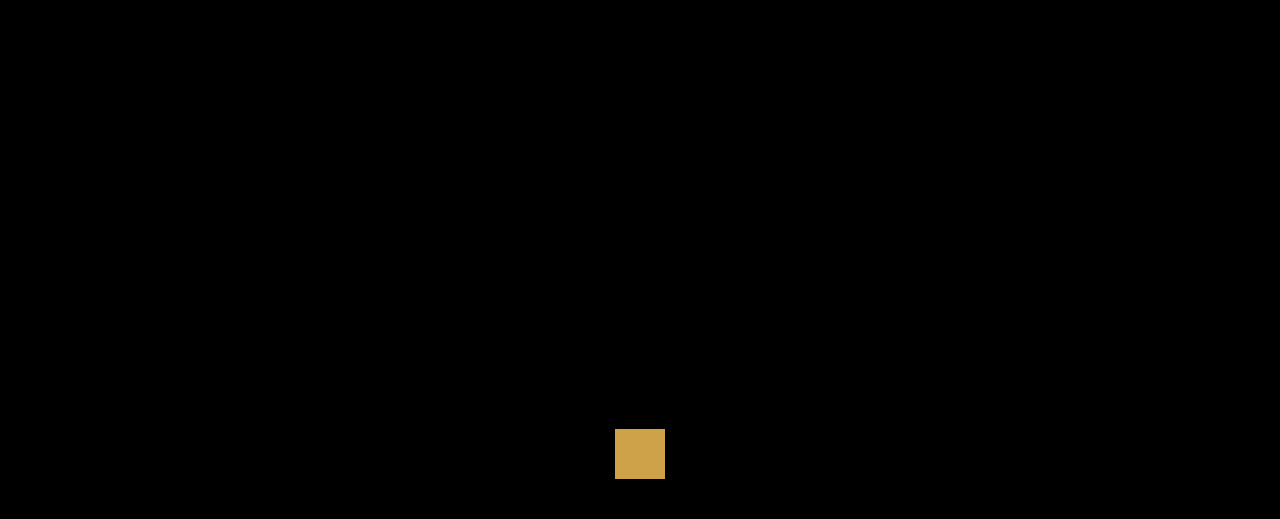

--- FILE ---
content_type: text/html; charset=UTF-8
request_url: http://rossallencustombuilders.com/portfolio/
body_size: 31208
content:
<!DOCTYPE html>
<html lang="en-US" >
<head><meta charset="UTF-8" /><script>if(navigator.userAgent.match(/MSIE|Internet Explorer/i)||navigator.userAgent.match(/Trident\/7\..*?rv:11/i)){var href=document.location.href;if(!href.match(/[?&]noclsop/)){if(href.indexOf("?")==-1){if(href.indexOf("#")==-1){document.location.href=href+"?noclsop=1"}else{document.location.href=href.replace("#","?noclsop=1#")}}else{if(href.indexOf("#")==-1){document.location.href=href+"&noclsop=1"}else{document.location.href=href.replace("#","&noclsop=1#")}}}}</script><script>class RocketLazyLoadScripts{constructor(){this.v="1.2.5.1",this.triggerEvents=["keydown","mousedown","mousemove","touchmove","touchstart","touchend","wheel"],this.userEventHandler=this._triggerListener.bind(this),this.touchStartHandler=this._onTouchStart.bind(this),this.touchMoveHandler=this._onTouchMove.bind(this),this.touchEndHandler=this._onTouchEnd.bind(this),this.clickHandler=this._onClick.bind(this),this.interceptedClicks=[],this.interceptedClickListeners=[],this._interceptClickListeners(this),window.addEventListener("pageshow",e=>{this.persisted=e.persisted,this.everythingLoaded&&this._triggerLastFunctions()}),document.addEventListener("DOMContentLoaded",()=>{this._preconnect3rdParties()}),this.delayedScripts={normal:[],async:[],defer:[]},this.trash=[],this.allJQueries=[]}_addUserInteractionListener(e){if(document.hidden){e._triggerListener();return}this.triggerEvents.forEach(t=>window.addEventListener(t,e.userEventHandler,{passive:!0})),window.addEventListener("touchstart",e.touchStartHandler,{passive:!0}),window.addEventListener("mousedown",e.touchStartHandler),document.addEventListener("visibilitychange",e.userEventHandler)}_removeUserInteractionListener(){this.triggerEvents.forEach(e=>window.removeEventListener(e,this.userEventHandler,{passive:!0})),document.removeEventListener("visibilitychange",this.userEventHandler)}_onTouchStart(e){"HTML"!==e.target.tagName&&(window.addEventListener("touchend",this.touchEndHandler),window.addEventListener("mouseup",this.touchEndHandler),window.addEventListener("touchmove",this.touchMoveHandler,{passive:!0}),window.addEventListener("mousemove",this.touchMoveHandler),e.target.addEventListener("click",this.clickHandler),this._disableOtherEventListeners(e.target,!0),this._renameDOMAttribute(e.target,"onclick","rocket-onclick"),this._pendingClickStarted())}_onTouchMove(e){window.removeEventListener("touchend",this.touchEndHandler),window.removeEventListener("mouseup",this.touchEndHandler),window.removeEventListener("touchmove",this.touchMoveHandler,{passive:!0}),window.removeEventListener("mousemove",this.touchMoveHandler),e.target.removeEventListener("click",this.clickHandler),this._disableOtherEventListeners(e.target,!1),this._renameDOMAttribute(e.target,"rocket-onclick","onclick"),this._pendingClickFinished()}_onTouchEnd(){window.removeEventListener("touchend",this.touchEndHandler),window.removeEventListener("mouseup",this.touchEndHandler),window.removeEventListener("touchmove",this.touchMoveHandler,{passive:!0}),window.removeEventListener("mousemove",this.touchMoveHandler)}_onClick(e){e.target.removeEventListener("click",this.clickHandler),this._disableOtherEventListeners(e.target,!1),this._renameDOMAttribute(e.target,"rocket-onclick","onclick"),this.interceptedClicks.push(e),e.preventDefault(),e.stopPropagation(),e.stopImmediatePropagation(),this._pendingClickFinished()}_replayClicks(){window.removeEventListener("touchstart",this.touchStartHandler,{passive:!0}),window.removeEventListener("mousedown",this.touchStartHandler),this.interceptedClicks.forEach(e=>{e.target.dispatchEvent(new MouseEvent("click",{view:e.view,bubbles:!0,cancelable:!0}))})}_interceptClickListeners(e){EventTarget.prototype.addEventListenerBase=EventTarget.prototype.addEventListener,EventTarget.prototype.addEventListener=function(t,i,r){"click"!==t||e.windowLoaded||i===e.clickHandler||e.interceptedClickListeners.push({target:this,func:i,options:r}),(this||window).addEventListenerBase(t,i,r)}}_disableOtherEventListeners(e,t){this.interceptedClickListeners.forEach(i=>{i.target===e&&(t?e.removeEventListener("click",i.func,i.options):e.addEventListener("click",i.func,i.options))}),e.parentNode!==document.documentElement&&this._disableOtherEventListeners(e.parentNode,t)}_waitForPendingClicks(){return new Promise(e=>{this._isClickPending?this._pendingClickFinished=e:e()})}_pendingClickStarted(){this._isClickPending=!0}_pendingClickFinished(){this._isClickPending=!1}_renameDOMAttribute(e,t,i){e.hasAttribute&&e.hasAttribute(t)&&(event.target.setAttribute(i,event.target.getAttribute(t)),event.target.removeAttribute(t))}_triggerListener(){this._removeUserInteractionListener(this),"loading"===document.readyState?document.addEventListener("DOMContentLoaded",this._loadEverythingNow.bind(this)):this._loadEverythingNow()}_preconnect3rdParties(){let e=[];document.querySelectorAll("script[type=rocketlazyloadscript][data-rocket-src]").forEach(t=>{let i=t.getAttribute("data-rocket-src");if(i&&0!==i.indexOf("data:")){0===i.indexOf("//")&&(i=location.protocol+i);try{let r=new URL(i).origin;r!==location.origin&&e.push({src:r,crossOrigin:t.crossOrigin||"module"===t.getAttribute("data-rocket-type")})}catch(n){}}}),e=[...new Map(e.map(e=>[JSON.stringify(e),e])).values()],this._batchInjectResourceHints(e,"preconnect")}async _loadEverythingNow(){this.lastBreath=Date.now(),this._delayEventListeners(this),this._delayJQueryReady(this),this._handleDocumentWrite(),this._registerAllDelayedScripts(),this._preloadAllScripts(),await this._loadScriptsFromList(this.delayedScripts.normal),await this._loadScriptsFromList(this.delayedScripts.defer),await this._loadScriptsFromList(this.delayedScripts.async);try{await this._triggerDOMContentLoaded(),await this._pendingWebpackRequests(this),await this._triggerWindowLoad()}catch(e){console.error(e)}window.dispatchEvent(new Event("rocket-allScriptsLoaded")),this.everythingLoaded=!0,this._waitForPendingClicks().then(()=>{this._replayClicks()}),this._emptyTrash()}_registerAllDelayedScripts(){document.querySelectorAll("script[type=rocketlazyloadscript]").forEach(e=>{e.hasAttribute("data-rocket-src")?e.hasAttribute("async")&&!1!==e.async?this.delayedScripts.async.push(e):e.hasAttribute("defer")&&!1!==e.defer||"module"===e.getAttribute("data-rocket-type")?this.delayedScripts.defer.push(e):this.delayedScripts.normal.push(e):this.delayedScripts.normal.push(e)})}async _transformScript(e){if(await this._littleBreath(),!0===e.noModule&&"noModule"in HTMLScriptElement.prototype){e.setAttribute("data-rocket-status","skipped");return}return new Promise(t=>{let i;function r(){(i||e).setAttribute("data-rocket-status","executed"),t()}try{if(navigator.userAgent.indexOf("Firefox/")>0||""===navigator.vendor)i=document.createElement("script"),[...e.attributes].forEach(e=>{let t=e.nodeName;"type"!==t&&("data-rocket-type"===t&&(t="type"),"data-rocket-src"===t&&(t="src"),i.setAttribute(t,e.nodeValue))}),e.text&&(i.text=e.text),i.hasAttribute("src")?(i.addEventListener("load",r),i.addEventListener("error",function(){i.setAttribute("data-rocket-status","failed"),t()}),setTimeout(()=>{i.isConnected||t()},1)):(i.text=e.text,r()),e.parentNode.replaceChild(i,e);else{let n=e.getAttribute("data-rocket-type"),s=e.getAttribute("data-rocket-src");n?(e.type=n,e.removeAttribute("data-rocket-type")):e.removeAttribute("type"),e.addEventListener("load",r),e.addEventListener("error",function(){e.setAttribute("data-rocket-status","failed"),t()}),s?(e.removeAttribute("data-rocket-src"),e.src=s):e.src="data:text/javascript;base64,"+window.btoa(unescape(encodeURIComponent(e.text)))}}catch(a){e.setAttribute("data-rocket-status","failed"),t()}})}async _loadScriptsFromList(e){let t=e.shift();return t&&t.isConnected?(await this._transformScript(t),this._loadScriptsFromList(e)):Promise.resolve()}_preloadAllScripts(){this._batchInjectResourceHints([...this.delayedScripts.normal,...this.delayedScripts.defer,...this.delayedScripts.async],"preload")}_batchInjectResourceHints(e,t){var i=document.createDocumentFragment();e.forEach(e=>{let r=e.getAttribute&&e.getAttribute("data-rocket-src")||e.src;if(r){let n=document.createElement("link");n.href=r,n.rel=t,"preconnect"!==t&&(n.as="script"),e.getAttribute&&"module"===e.getAttribute("data-rocket-type")&&(n.crossOrigin=!0),e.crossOrigin&&(n.crossOrigin=e.crossOrigin),e.integrity&&(n.integrity=e.integrity),i.appendChild(n),this.trash.push(n)}}),document.head.appendChild(i)}_delayEventListeners(e){let t={};function i(i,r){return t[r].eventsToRewrite.indexOf(i)>=0&&!e.everythingLoaded?"rocket-"+i:i}function r(e,r){var n;!t[n=e]&&(t[n]={originalFunctions:{add:n.addEventListener,remove:n.removeEventListener},eventsToRewrite:[]},n.addEventListener=function(){arguments[0]=i(arguments[0],n),t[n].originalFunctions.add.apply(n,arguments)},n.removeEventListener=function(){arguments[0]=i(arguments[0],n),t[n].originalFunctions.remove.apply(n,arguments)}),t[e].eventsToRewrite.push(r)}function n(t,i){let r=t[i];t[i]=null,Object.defineProperty(t,i,{get:()=>r||function(){},set(n){e.everythingLoaded?r=n:t["rocket"+i]=r=n}})}r(document,"DOMContentLoaded"),r(window,"DOMContentLoaded"),r(window,"load"),r(window,"pageshow"),r(document,"readystatechange"),n(document,"onreadystatechange"),n(window,"onload"),n(window,"onpageshow")}_delayJQueryReady(e){let t;function i(t){return e.everythingLoaded?t:t.split(" ").map(e=>"load"===e||0===e.indexOf("load.")?"rocket-jquery-load":e).join(" ")}function r(r){if(r&&r.fn&&!e.allJQueries.includes(r)){r.fn.ready=r.fn.init.prototype.ready=function(t){return e.domReadyFired?t.bind(document)(r):document.addEventListener("rocket-DOMContentLoaded",()=>t.bind(document)(r)),r([])};let n=r.fn.on;r.fn.on=r.fn.init.prototype.on=function(){return this[0]===window&&("string"==typeof arguments[0]||arguments[0]instanceof String?arguments[0]=i(arguments[0]):"object"==typeof arguments[0]&&Object.keys(arguments[0]).forEach(e=>{let t=arguments[0][e];delete arguments[0][e],arguments[0][i(e)]=t})),n.apply(this,arguments),this},e.allJQueries.push(r)}t=r}r(window.jQuery),Object.defineProperty(window,"jQuery",{get:()=>t,set(e){r(e)}})}async _pendingWebpackRequests(e){let t=document.querySelector("script[data-webpack]");async function i(){return new Promise(e=>{t.addEventListener("load",e),t.addEventListener("error",e)})}t&&(await i(),await e._requestAnimFrame(),await e._pendingWebpackRequests(e))}async _triggerDOMContentLoaded(){this.domReadyFired=!0,await this._littleBreath(),document.dispatchEvent(new Event("rocket-readystatechange")),await this._littleBreath(),document.rocketonreadystatechange&&document.rocketonreadystatechange(),await this._littleBreath(),document.dispatchEvent(new Event("rocket-DOMContentLoaded")),await this._littleBreath(),window.dispatchEvent(new Event("rocket-DOMContentLoaded"))}async _triggerWindowLoad(){await this._littleBreath(),document.dispatchEvent(new Event("rocket-readystatechange")),await this._littleBreath(),document.rocketonreadystatechange&&document.rocketonreadystatechange(),await this._littleBreath(),window.dispatchEvent(new Event("rocket-load")),await this._littleBreath(),window.rocketonload&&window.rocketonload(),await this._littleBreath(),this.allJQueries.forEach(e=>e(window).trigger("rocket-jquery-load")),await this._littleBreath();let e=new Event("rocket-pageshow");e.persisted=this.persisted,window.dispatchEvent(e),await this._littleBreath(),window.rocketonpageshow&&window.rocketonpageshow({persisted:this.persisted}),this.windowLoaded=!0}_triggerLastFunctions(){document.onreadystatechange&&document.onreadystatechange(),window.onload&&window.onload(),window.onpageshow&&window.onpageshow({persisted:this.persisted})}_handleDocumentWrite(){let e=new Map;document.write=document.writeln=function(t){let i=document.currentScript;i||console.error("WPRocket unable to document.write this: "+t);let r=document.createRange(),n=i.parentElement,s=e.get(i);void 0===s&&(s=i.nextSibling,e.set(i,s));let a=document.createDocumentFragment();r.setStart(a,0),a.appendChild(r.createContextualFragment(t)),n.insertBefore(a,s)}}async _littleBreath(){Date.now()-this.lastBreath>45&&(await this._requestAnimFrame(),this.lastBreath=Date.now())}async _requestAnimFrame(){return document.hidden?new Promise(e=>setTimeout(e)):new Promise(e=>requestAnimationFrame(e))}_emptyTrash(){this.trash.forEach(e=>e.remove())}static run(){let e=new RocketLazyLoadScripts;e._addUserInteractionListener(e)}}RocketLazyLoadScripts.run();</script>
		<meta name="viewport" content="width=device-width, initial-scale=1.0, minimum-scale=1.0, maximum-scale=1.0, user-scalable=0" /><meta http-equiv="X-UA-Compatible" content="IE=edge,chrome=1" /><meta name="format-detection" content="telephone=no"><title>Portfolio  - Ross Allen Custom Builders</title>
<script type="rocketlazyloadscript" data-rocket-type="text/javascript">var ajaxurl = "https://rossallencustombuilders.com/wp-admin/admin-ajax.php";</script>
		<style id="critical-path-css" type="text/css">
			body,html{width:100%;height:100%;margin:0;padding:0}.page-preloader{top:0;left:0;z-index:999;position:fixed;height:100%;width:100%;text-align:center}.preloader-preview-area{animation-delay:-.2s;top:50%;-ms-transform:translateY(100%);transform:translateY(100%);margin-top:10px;max-height:calc(50% - 20px);opacity:1;width:100%;text-align:center;position:absolute}.preloader-logo{max-width:90%;top:50%;-ms-transform:translateY(-100%);transform:translateY(-100%);margin:-10px auto 0 auto;max-height:calc(50% - 20px);opacity:1;position:relative}.ball-pulse>div{width:15px;height:15px;border-radius:100%;margin:2px;animation-fill-mode:both;display:inline-block;animation:ball-pulse .75s infinite cubic-bezier(.2,.68,.18,1.08)}.ball-pulse>div:nth-child(1){animation-delay:-.36s}.ball-pulse>div:nth-child(2){animation-delay:-.24s}.ball-pulse>div:nth-child(3){animation-delay:-.12s}@keyframes ball-pulse{0%{transform:scale(1);opacity:1}45%{transform:scale(.1);opacity:.7}80%{transform:scale(1);opacity:1}}.ball-clip-rotate-pulse{position:relative;-ms-transform:translateY(-15px) translateX(-10px);transform:translateY(-15px) translateX(-10px);display:inline-block}.ball-clip-rotate-pulse>div{animation-fill-mode:both;position:absolute;top:0;left:0;border-radius:100%}.ball-clip-rotate-pulse>div:first-child{height:36px;width:36px;top:7px;left:-7px;animation:ball-clip-rotate-pulse-scale 1s 0s cubic-bezier(.09,.57,.49,.9) infinite}.ball-clip-rotate-pulse>div:last-child{position:absolute;width:50px;height:50px;left:-16px;top:-2px;background:0 0;border:2px solid;animation:ball-clip-rotate-pulse-rotate 1s 0s cubic-bezier(.09,.57,.49,.9) infinite;animation-duration:1s}@keyframes ball-clip-rotate-pulse-rotate{0%{transform:rotate(0) scale(1)}50%{transform:rotate(180deg) scale(.6)}100%{transform:rotate(360deg) scale(1)}}@keyframes ball-clip-rotate-pulse-scale{30%{transform:scale(.3)}100%{transform:scale(1)}}@keyframes square-spin{25%{transform:perspective(100px) rotateX(180deg) rotateY(0)}50%{transform:perspective(100px) rotateX(180deg) rotateY(180deg)}75%{transform:perspective(100px) rotateX(0) rotateY(180deg)}100%{transform:perspective(100px) rotateX(0) rotateY(0)}}.square-spin{display:inline-block}.square-spin>div{animation-fill-mode:both;width:50px;height:50px;animation:square-spin 3s 0s cubic-bezier(.09,.57,.49,.9) infinite}.cube-transition{position:relative;-ms-transform:translate(-25px,-25px);transform:translate(-25px,-25px);display:inline-block}.cube-transition>div{animation-fill-mode:both;width:15px;height:15px;position:absolute;top:-5px;left:-5px;animation:cube-transition 1.6s 0s infinite ease-in-out}.cube-transition>div:last-child{animation-delay:-.8s}@keyframes cube-transition{25%{transform:translateX(50px) scale(.5) rotate(-90deg)}50%{transform:translate(50px,50px) rotate(-180deg)}75%{transform:translateY(50px) scale(.5) rotate(-270deg)}100%{transform:rotate(-360deg)}}.ball-scale>div{border-radius:100%;margin:2px;animation-fill-mode:both;display:inline-block;height:60px;width:60px;animation:ball-scale 1s 0s ease-in-out infinite}@keyframes ball-scale{0%{transform:scale(0)}100%{transform:scale(1);opacity:0}}.line-scale>div{animation-fill-mode:both;display:inline-block;width:5px;height:50px;border-radius:2px;margin:2px}.line-scale>div:nth-child(1){animation:line-scale 1s -.5s infinite cubic-bezier(.2,.68,.18,1.08)}.line-scale>div:nth-child(2){animation:line-scale 1s -.4s infinite cubic-bezier(.2,.68,.18,1.08)}.line-scale>div:nth-child(3){animation:line-scale 1s -.3s infinite cubic-bezier(.2,.68,.18,1.08)}.line-scale>div:nth-child(4){animation:line-scale 1s -.2s infinite cubic-bezier(.2,.68,.18,1.08)}.line-scale>div:nth-child(5){animation:line-scale 1s -.1s infinite cubic-bezier(.2,.68,.18,1.08)}@keyframes line-scale{0%{transform:scaley(1)}50%{transform:scaley(.4)}100%{transform:scaley(1)}}.ball-scale-multiple{position:relative;-ms-transform:translateY(30px);transform:translateY(30px);display:inline-block}.ball-scale-multiple>div{border-radius:100%;animation-fill-mode:both;margin:2px;position:absolute;left:-30px;top:0;opacity:0;margin:0;width:50px;height:50px;animation:ball-scale-multiple 1s 0s linear infinite}.ball-scale-multiple>div:nth-child(2){animation-delay:-.2s}.ball-scale-multiple>div:nth-child(3){animation-delay:-.2s}@keyframes ball-scale-multiple{0%{transform:scale(0);opacity:0}5%{opacity:1}100%{transform:scale(1);opacity:0}}.ball-pulse-sync{display:inline-block}.ball-pulse-sync>div{width:15px;height:15px;border-radius:100%;margin:2px;animation-fill-mode:both;display:inline-block}.ball-pulse-sync>div:nth-child(1){animation:ball-pulse-sync .6s -.21s infinite ease-in-out}.ball-pulse-sync>div:nth-child(2){animation:ball-pulse-sync .6s -.14s infinite ease-in-out}.ball-pulse-sync>div:nth-child(3){animation:ball-pulse-sync .6s -70ms infinite ease-in-out}@keyframes ball-pulse-sync{33%{transform:translateY(10px)}66%{transform:translateY(-10px)}100%{transform:translateY(0)}}.transparent-circle{display:inline-block;border-top:.5em solid rgba(255,255,255,.2);border-right:.5em solid rgba(255,255,255,.2);border-bottom:.5em solid rgba(255,255,255,.2);border-left:.5em solid #fff;transform:translateZ(0);animation:transparent-circle 1.1s infinite linear;width:50px;height:50px;border-radius:50%}.transparent-circle:after{border-radius:50%;width:10em;height:10em}@keyframes transparent-circle{0%{transform:rotate(0)}100%{transform:rotate(360deg)}}.ball-spin-fade-loader{position:relative;top:-10px;left:-10px;display:inline-block}.ball-spin-fade-loader>div{width:15px;height:15px;border-radius:100%;margin:2px;animation-fill-mode:both;position:absolute;animation:ball-spin-fade-loader 1s infinite linear}.ball-spin-fade-loader>div:nth-child(1){top:25px;left:0;animation-delay:-.84s;-webkit-animation-delay:-.84s}.ball-spin-fade-loader>div:nth-child(2){top:17.05px;left:17.05px;animation-delay:-.72s;-webkit-animation-delay:-.72s}.ball-spin-fade-loader>div:nth-child(3){top:0;left:25px;animation-delay:-.6s;-webkit-animation-delay:-.6s}.ball-spin-fade-loader>div:nth-child(4){top:-17.05px;left:17.05px;animation-delay:-.48s;-webkit-animation-delay:-.48s}.ball-spin-fade-loader>div:nth-child(5){top:-25px;left:0;animation-delay:-.36s;-webkit-animation-delay:-.36s}.ball-spin-fade-loader>div:nth-child(6){top:-17.05px;left:-17.05px;animation-delay:-.24s;-webkit-animation-delay:-.24s}.ball-spin-fade-loader>div:nth-child(7){top:0;left:-25px;animation-delay:-.12s;-webkit-animation-delay:-.12s}.ball-spin-fade-loader>div:nth-child(8){top:17.05px;left:-17.05px;animation-delay:0s;-webkit-animation-delay:0s}@keyframes ball-spin-fade-loader{50%{opacity:.3;transform:scale(.4)}100%{opacity:1;transform:scale(1)}}		</style>

		<meta name="robots" content="index, follow, max-snippet:-1, max-image-preview:large, max-video-preview:-1">
<link rel="canonical" href="https://rossallencustombuilders.com/portfolio/">
<meta property="og:url" content="https://rossallencustombuilders.com/portfolio/">
<meta property="og:site_name" content="Ross Allen Custom Builders">
<meta property="og:locale" content="en_US">
<meta property="og:type" content="article">
<meta property="og:title" content="Portfolio  - Ross Allen Custom Builders">
<meta property="fb:pages" content="">
<meta property="fb:admins" content="">
<meta property="fb:app_id" content="">
<meta name="twitter:card" content="summary">
<meta name="twitter:title" content="Portfolio  - Ross Allen Custom Builders">

<link rel="alternate" type="application/rss+xml" title="Ross Allen Custom Builders &raquo; Feed" href="https://rossallencustombuilders.com/feed/" />
<link rel="alternate" type="application/rss+xml" title="Ross Allen Custom Builders &raquo; Comments Feed" href="https://rossallencustombuilders.com/comments/feed/" />

<link rel="shortcut icon" href="https://rossallencustombuilders.com/wp-content/uploads/2016/12/faviconrossallen.png"  />
<script type="rocketlazyloadscript" data-rocket-type="text/javascript">window.abb = {};php = {};window.PHP = {};PHP.ajax = "https://rossallencustombuilders.com/wp-admin/admin-ajax.php";PHP.wp_p_id = "301";var mk_header_parallax, mk_banner_parallax, mk_page_parallax, mk_footer_parallax, mk_body_parallax;var mk_images_dir = "http://rossallencustombuilders.com/wp-content/themes/jupiter/assets/images",mk_theme_js_path = "http://rossallencustombuilders.com/wp-content/themes/jupiter/assets/js",mk_theme_dir = "http://rossallencustombuilders.com/wp-content/themes/jupiter",mk_captcha_placeholder = "Enter Captcha",mk_captcha_invalid_txt = "Invalid. Try again.",mk_captcha_correct_txt = "Captcha correct.",mk_responsive_nav_width = 1400,mk_vertical_header_back = "Back",mk_vertical_header_anim = "1",mk_check_rtl = true,mk_grid_width = 1400,mk_ajax_search_option = "disable",mk_preloader_bg_color = "#000000",mk_accent_color = "#f1a175",mk_go_to_top =  "false",mk_smooth_scroll =  "true",mk_show_background_video =  "true",mk_preloader_bar_color = "#f1a175",mk_preloader_logo = "https://rossallencustombuilders.com/wp-content/uploads/2016/12/rossallenweb.png";var mk_header_parallax = false,mk_banner_parallax = false,mk_footer_parallax = false,mk_body_parallax = false,mk_no_more_posts = "No More Posts",mk_typekit_id   = "",mk_google_fonts = ["Open Sans:100italic,200italic,300italic,400italic,500italic,600italic,700italic,800italic,900italic,100,200,300,400,500,600,700,800,900","Roboto Slab:100italic,200italic,300italic,400italic,500italic,600italic,700italic,800italic,900italic,100,200,300,400,500,600,700,800,900"],mk_global_lazyload = true;</script><link rel="alternate" title="oEmbed (JSON)" type="application/json+oembed" href="https://rossallencustombuilders.com/wp-json/oembed/1.0/embed?url=https%3A%2F%2Frossallencustombuilders.com%2Fportfolio%2F" />
<link rel="alternate" title="oEmbed (XML)" type="text/xml+oembed" href="https://rossallencustombuilders.com/wp-json/oembed/1.0/embed?url=https%3A%2F%2Frossallencustombuilders.com%2Fportfolio%2F&#038;format=xml" />
<style id='wp-img-auto-sizes-contain-inline-css' type='text/css'>
img:is([sizes=auto i],[sizes^="auto," i]){contain-intrinsic-size:3000px 1500px}
/*# sourceURL=wp-img-auto-sizes-contain-inline-css */
</style>
<style id='wp-block-library-inline-css' type='text/css'>
:root{--wp-block-synced-color:#7a00df;--wp-block-synced-color--rgb:122,0,223;--wp-bound-block-color:var(--wp-block-synced-color);--wp-editor-canvas-background:#ddd;--wp-admin-theme-color:#007cba;--wp-admin-theme-color--rgb:0,124,186;--wp-admin-theme-color-darker-10:#006ba1;--wp-admin-theme-color-darker-10--rgb:0,107,160.5;--wp-admin-theme-color-darker-20:#005a87;--wp-admin-theme-color-darker-20--rgb:0,90,135;--wp-admin-border-width-focus:2px}@media (min-resolution:192dpi){:root{--wp-admin-border-width-focus:1.5px}}.wp-element-button{cursor:pointer}:root .has-very-light-gray-background-color{background-color:#eee}:root .has-very-dark-gray-background-color{background-color:#313131}:root .has-very-light-gray-color{color:#eee}:root .has-very-dark-gray-color{color:#313131}:root .has-vivid-green-cyan-to-vivid-cyan-blue-gradient-background{background:linear-gradient(135deg,#00d084,#0693e3)}:root .has-purple-crush-gradient-background{background:linear-gradient(135deg,#34e2e4,#4721fb 50%,#ab1dfe)}:root .has-hazy-dawn-gradient-background{background:linear-gradient(135deg,#faaca8,#dad0ec)}:root .has-subdued-olive-gradient-background{background:linear-gradient(135deg,#fafae1,#67a671)}:root .has-atomic-cream-gradient-background{background:linear-gradient(135deg,#fdd79a,#004a59)}:root .has-nightshade-gradient-background{background:linear-gradient(135deg,#330968,#31cdcf)}:root .has-midnight-gradient-background{background:linear-gradient(135deg,#020381,#2874fc)}:root{--wp--preset--font-size--normal:16px;--wp--preset--font-size--huge:42px}.has-regular-font-size{font-size:1em}.has-larger-font-size{font-size:2.625em}.has-normal-font-size{font-size:var(--wp--preset--font-size--normal)}.has-huge-font-size{font-size:var(--wp--preset--font-size--huge)}.has-text-align-center{text-align:center}.has-text-align-left{text-align:left}.has-text-align-right{text-align:right}.has-fit-text{white-space:nowrap!important}#end-resizable-editor-section{display:none}.aligncenter{clear:both}.items-justified-left{justify-content:flex-start}.items-justified-center{justify-content:center}.items-justified-right{justify-content:flex-end}.items-justified-space-between{justify-content:space-between}.screen-reader-text{border:0;clip-path:inset(50%);height:1px;margin:-1px;overflow:hidden;padding:0;position:absolute;width:1px;word-wrap:normal!important}.screen-reader-text:focus{background-color:#ddd;clip-path:none;color:#444;display:block;font-size:1em;height:auto;left:5px;line-height:normal;padding:15px 23px 14px;text-decoration:none;top:5px;width:auto;z-index:100000}html :where(.has-border-color){border-style:solid}html :where([style*=border-top-color]){border-top-style:solid}html :where([style*=border-right-color]){border-right-style:solid}html :where([style*=border-bottom-color]){border-bottom-style:solid}html :where([style*=border-left-color]){border-left-style:solid}html :where([style*=border-width]){border-style:solid}html :where([style*=border-top-width]){border-top-style:solid}html :where([style*=border-right-width]){border-right-style:solid}html :where([style*=border-bottom-width]){border-bottom-style:solid}html :where([style*=border-left-width]){border-left-style:solid}html :where(img[class*=wp-image-]){height:auto;max-width:100%}:where(figure){margin:0 0 1em}html :where(.is-position-sticky){--wp-admin--admin-bar--position-offset:var(--wp-admin--admin-bar--height,0px)}@media screen and (max-width:600px){html :where(.is-position-sticky){--wp-admin--admin-bar--position-offset:0px}}

/*# sourceURL=wp-block-library-inline-css */
</style><style id='global-styles-inline-css' type='text/css'>
:root{--wp--preset--aspect-ratio--square: 1;--wp--preset--aspect-ratio--4-3: 4/3;--wp--preset--aspect-ratio--3-4: 3/4;--wp--preset--aspect-ratio--3-2: 3/2;--wp--preset--aspect-ratio--2-3: 2/3;--wp--preset--aspect-ratio--16-9: 16/9;--wp--preset--aspect-ratio--9-16: 9/16;--wp--preset--color--black: #000000;--wp--preset--color--cyan-bluish-gray: #abb8c3;--wp--preset--color--white: #ffffff;--wp--preset--color--pale-pink: #f78da7;--wp--preset--color--vivid-red: #cf2e2e;--wp--preset--color--luminous-vivid-orange: #ff6900;--wp--preset--color--luminous-vivid-amber: #fcb900;--wp--preset--color--light-green-cyan: #7bdcb5;--wp--preset--color--vivid-green-cyan: #00d084;--wp--preset--color--pale-cyan-blue: #8ed1fc;--wp--preset--color--vivid-cyan-blue: #0693e3;--wp--preset--color--vivid-purple: #9b51e0;--wp--preset--gradient--vivid-cyan-blue-to-vivid-purple: linear-gradient(135deg,rgb(6,147,227) 0%,rgb(155,81,224) 100%);--wp--preset--gradient--light-green-cyan-to-vivid-green-cyan: linear-gradient(135deg,rgb(122,220,180) 0%,rgb(0,208,130) 100%);--wp--preset--gradient--luminous-vivid-amber-to-luminous-vivid-orange: linear-gradient(135deg,rgb(252,185,0) 0%,rgb(255,105,0) 100%);--wp--preset--gradient--luminous-vivid-orange-to-vivid-red: linear-gradient(135deg,rgb(255,105,0) 0%,rgb(207,46,46) 100%);--wp--preset--gradient--very-light-gray-to-cyan-bluish-gray: linear-gradient(135deg,rgb(238,238,238) 0%,rgb(169,184,195) 100%);--wp--preset--gradient--cool-to-warm-spectrum: linear-gradient(135deg,rgb(74,234,220) 0%,rgb(151,120,209) 20%,rgb(207,42,186) 40%,rgb(238,44,130) 60%,rgb(251,105,98) 80%,rgb(254,248,76) 100%);--wp--preset--gradient--blush-light-purple: linear-gradient(135deg,rgb(255,206,236) 0%,rgb(152,150,240) 100%);--wp--preset--gradient--blush-bordeaux: linear-gradient(135deg,rgb(254,205,165) 0%,rgb(254,45,45) 50%,rgb(107,0,62) 100%);--wp--preset--gradient--luminous-dusk: linear-gradient(135deg,rgb(255,203,112) 0%,rgb(199,81,192) 50%,rgb(65,88,208) 100%);--wp--preset--gradient--pale-ocean: linear-gradient(135deg,rgb(255,245,203) 0%,rgb(182,227,212) 50%,rgb(51,167,181) 100%);--wp--preset--gradient--electric-grass: linear-gradient(135deg,rgb(202,248,128) 0%,rgb(113,206,126) 100%);--wp--preset--gradient--midnight: linear-gradient(135deg,rgb(2,3,129) 0%,rgb(40,116,252) 100%);--wp--preset--font-size--small: 13px;--wp--preset--font-size--medium: 20px;--wp--preset--font-size--large: 36px;--wp--preset--font-size--x-large: 42px;--wp--preset--spacing--20: 0.44rem;--wp--preset--spacing--30: 0.67rem;--wp--preset--spacing--40: 1rem;--wp--preset--spacing--50: 1.5rem;--wp--preset--spacing--60: 2.25rem;--wp--preset--spacing--70: 3.38rem;--wp--preset--spacing--80: 5.06rem;--wp--preset--shadow--natural: 6px 6px 9px rgba(0, 0, 0, 0.2);--wp--preset--shadow--deep: 12px 12px 50px rgba(0, 0, 0, 0.4);--wp--preset--shadow--sharp: 6px 6px 0px rgba(0, 0, 0, 0.2);--wp--preset--shadow--outlined: 6px 6px 0px -3px rgb(255, 255, 255), 6px 6px rgb(0, 0, 0);--wp--preset--shadow--crisp: 6px 6px 0px rgb(0, 0, 0);}:where(.is-layout-flex){gap: 0.5em;}:where(.is-layout-grid){gap: 0.5em;}body .is-layout-flex{display: flex;}.is-layout-flex{flex-wrap: wrap;align-items: center;}.is-layout-flex > :is(*, div){margin: 0;}body .is-layout-grid{display: grid;}.is-layout-grid > :is(*, div){margin: 0;}:where(.wp-block-columns.is-layout-flex){gap: 2em;}:where(.wp-block-columns.is-layout-grid){gap: 2em;}:where(.wp-block-post-template.is-layout-flex){gap: 1.25em;}:where(.wp-block-post-template.is-layout-grid){gap: 1.25em;}.has-black-color{color: var(--wp--preset--color--black) !important;}.has-cyan-bluish-gray-color{color: var(--wp--preset--color--cyan-bluish-gray) !important;}.has-white-color{color: var(--wp--preset--color--white) !important;}.has-pale-pink-color{color: var(--wp--preset--color--pale-pink) !important;}.has-vivid-red-color{color: var(--wp--preset--color--vivid-red) !important;}.has-luminous-vivid-orange-color{color: var(--wp--preset--color--luminous-vivid-orange) !important;}.has-luminous-vivid-amber-color{color: var(--wp--preset--color--luminous-vivid-amber) !important;}.has-light-green-cyan-color{color: var(--wp--preset--color--light-green-cyan) !important;}.has-vivid-green-cyan-color{color: var(--wp--preset--color--vivid-green-cyan) !important;}.has-pale-cyan-blue-color{color: var(--wp--preset--color--pale-cyan-blue) !important;}.has-vivid-cyan-blue-color{color: var(--wp--preset--color--vivid-cyan-blue) !important;}.has-vivid-purple-color{color: var(--wp--preset--color--vivid-purple) !important;}.has-black-background-color{background-color: var(--wp--preset--color--black) !important;}.has-cyan-bluish-gray-background-color{background-color: var(--wp--preset--color--cyan-bluish-gray) !important;}.has-white-background-color{background-color: var(--wp--preset--color--white) !important;}.has-pale-pink-background-color{background-color: var(--wp--preset--color--pale-pink) !important;}.has-vivid-red-background-color{background-color: var(--wp--preset--color--vivid-red) !important;}.has-luminous-vivid-orange-background-color{background-color: var(--wp--preset--color--luminous-vivid-orange) !important;}.has-luminous-vivid-amber-background-color{background-color: var(--wp--preset--color--luminous-vivid-amber) !important;}.has-light-green-cyan-background-color{background-color: var(--wp--preset--color--light-green-cyan) !important;}.has-vivid-green-cyan-background-color{background-color: var(--wp--preset--color--vivid-green-cyan) !important;}.has-pale-cyan-blue-background-color{background-color: var(--wp--preset--color--pale-cyan-blue) !important;}.has-vivid-cyan-blue-background-color{background-color: var(--wp--preset--color--vivid-cyan-blue) !important;}.has-vivid-purple-background-color{background-color: var(--wp--preset--color--vivid-purple) !important;}.has-black-border-color{border-color: var(--wp--preset--color--black) !important;}.has-cyan-bluish-gray-border-color{border-color: var(--wp--preset--color--cyan-bluish-gray) !important;}.has-white-border-color{border-color: var(--wp--preset--color--white) !important;}.has-pale-pink-border-color{border-color: var(--wp--preset--color--pale-pink) !important;}.has-vivid-red-border-color{border-color: var(--wp--preset--color--vivid-red) !important;}.has-luminous-vivid-orange-border-color{border-color: var(--wp--preset--color--luminous-vivid-orange) !important;}.has-luminous-vivid-amber-border-color{border-color: var(--wp--preset--color--luminous-vivid-amber) !important;}.has-light-green-cyan-border-color{border-color: var(--wp--preset--color--light-green-cyan) !important;}.has-vivid-green-cyan-border-color{border-color: var(--wp--preset--color--vivid-green-cyan) !important;}.has-pale-cyan-blue-border-color{border-color: var(--wp--preset--color--pale-cyan-blue) !important;}.has-vivid-cyan-blue-border-color{border-color: var(--wp--preset--color--vivid-cyan-blue) !important;}.has-vivid-purple-border-color{border-color: var(--wp--preset--color--vivid-purple) !important;}.has-vivid-cyan-blue-to-vivid-purple-gradient-background{background: var(--wp--preset--gradient--vivid-cyan-blue-to-vivid-purple) !important;}.has-light-green-cyan-to-vivid-green-cyan-gradient-background{background: var(--wp--preset--gradient--light-green-cyan-to-vivid-green-cyan) !important;}.has-luminous-vivid-amber-to-luminous-vivid-orange-gradient-background{background: var(--wp--preset--gradient--luminous-vivid-amber-to-luminous-vivid-orange) !important;}.has-luminous-vivid-orange-to-vivid-red-gradient-background{background: var(--wp--preset--gradient--luminous-vivid-orange-to-vivid-red) !important;}.has-very-light-gray-to-cyan-bluish-gray-gradient-background{background: var(--wp--preset--gradient--very-light-gray-to-cyan-bluish-gray) !important;}.has-cool-to-warm-spectrum-gradient-background{background: var(--wp--preset--gradient--cool-to-warm-spectrum) !important;}.has-blush-light-purple-gradient-background{background: var(--wp--preset--gradient--blush-light-purple) !important;}.has-blush-bordeaux-gradient-background{background: var(--wp--preset--gradient--blush-bordeaux) !important;}.has-luminous-dusk-gradient-background{background: var(--wp--preset--gradient--luminous-dusk) !important;}.has-pale-ocean-gradient-background{background: var(--wp--preset--gradient--pale-ocean) !important;}.has-electric-grass-gradient-background{background: var(--wp--preset--gradient--electric-grass) !important;}.has-midnight-gradient-background{background: var(--wp--preset--gradient--midnight) !important;}.has-small-font-size{font-size: var(--wp--preset--font-size--small) !important;}.has-medium-font-size{font-size: var(--wp--preset--font-size--medium) !important;}.has-large-font-size{font-size: var(--wp--preset--font-size--large) !important;}.has-x-large-font-size{font-size: var(--wp--preset--font-size--x-large) !important;}
/*# sourceURL=global-styles-inline-css */
</style>

<style id='classic-theme-styles-inline-css' type='text/css'>
/*! This file is auto-generated */
.wp-block-button__link{color:#fff;background-color:#32373c;border-radius:9999px;box-shadow:none;text-decoration:none;padding:calc(.667em + 2px) calc(1.333em + 2px);font-size:1.125em}.wp-block-file__button{background:#32373c;color:#fff;text-decoration:none}
/*# sourceURL=/wp-includes/css/classic-themes.min.css */
</style>
<link data-minify="1" rel='stylesheet' id='theme-styles-css' href='https://rossallencustombuilders.com/wp-content/cache/min/1/wp-content/themes/jupiter/assets/stylesheet/min/full-styles.6.10.2.css?ver=1708099655' type='text/css' media='all' />
<style id='theme-styles-inline-css' type='text/css'>

			#wpadminbar {
				-webkit-backface-visibility: hidden;
				backface-visibility: hidden;
				-webkit-perspective: 1000;
				-ms-perspective: 1000;
				perspective: 1000;
				-webkit-transform: translateZ(0px);
				-ms-transform: translateZ(0px);
				transform: translateZ(0px);
			}
			@media screen and (max-width: 600px) {
				#wpadminbar {
					position: fixed !important;
				}
			}
		
body { background-color:#fff; } .hb-custom-header #mk-page-introduce, .mk-header { background-color:;background-image:url(https://rossallencustombuilders.com/wp-content/uploads/2016/12/shutterstock_289287518-1.jpg);background-repeat:no-repeat;background-position:center center;background-attachment:fixed; } .hb-custom-header > div, .mk-header-bg { background-color:; } .mk-classic-nav-bg { background-color:; } .master-holder-bg { background-color:#ffffff; } #mk-footer { background-color:#f8f8f8; } #mk-boxed-layout { -webkit-box-shadow:0 0 0px rgba(0, 0, 0, 0); -moz-box-shadow:0 0 0px rgba(0, 0, 0, 0); box-shadow:0 0 0px rgba(0, 0, 0, 0); } .mk-news-tab .mk-tabs-tabs .is-active a, .mk-fancy-title.pattern-style span, .mk-fancy-title.pattern-style.color-gradient span:after, .page-bg-color { background-color:#ffffff; } .page-title { font-size:20px; color:; text-transform:uppercase; font-weight:inherit; letter-spacing:2px; } .page-subtitle { font-size:14px; line-height:100%; color:; font-size:14px; text-transform:none; } .header-style-1 .mk-header-padding-wrapper, .header-style-2 .mk-header-padding-wrapper, .header-style-3 .mk-header-padding-wrapper { padding-top:91px; } .mk-process-steps[max-width~="950px"] ul::before { display:none !important; } .mk-process-steps[max-width~="950px"] li { margin-bottom:30px !important; width:100% !important; text-align:center; } .mk-event-countdown-ul[max-width~="750px"] li { width:90%; display:block; margin:0 auto 15px; } .mk-edge-title, .edge-title { font-family:Open Sans } body, p, .mk-edge-desc, .edge-desc, .main-navigation-ul, .mk-vm-menuwrapper, .mk-footer-copyright, .mk-button, .mk-dropcaps { font-family:Roboto Slab } @font-face { font-family:'star'; src:url('http://rossallencustombuilders.com/wp-content/themes/jupiter/assets/stylesheet/fonts/star/font.eot'); src:url('http://rossallencustombuilders.com/wp-content/themes/jupiter/assets/stylesheet/fonts/star/font.eot?#iefix') format('embedded-opentype'), url('http://rossallencustombuilders.com/wp-content/themes/jupiter/assets/stylesheet/fonts/star/font.woff') format('woff'), url('http://rossallencustombuilders.com/wp-content/themes/jupiter/assets/stylesheet/fonts/star/font.ttf') format('truetype'), url('http://rossallencustombuilders.com/wp-content/themes/jupiter/assets/stylesheet/fonts/star/font.svg#star') format('svg'); font-weight:normal; font-style:normal; } @font-face { font-family:'WooCommerce'; src:url('http://rossallencustombuilders.com/wp-content/themes/jupiter/assets/stylesheet/fonts/woocommerce/font.eot'); src:url('http://rossallencustombuilders.com/wp-content/themes/jupiter/assets/stylesheet/fonts/woocommerce/font.eot?#iefix') format('embedded-opentype'), url('http://rossallencustombuilders.com/wp-content/themes/jupiter/assets/stylesheet/fonts/woocommerce/font.woff') format('woff'), url('http://rossallencustombuilders.com/wp-content/themes/jupiter/assets/stylesheet/fonts/woocommerce/font.ttf') format('truetype'), url('http://rossallencustombuilders.com/wp-content/themes/jupiter/assets/stylesheet/fonts/woocommerce/font.svg#WooCommerce') format('svg'); font-weight:normal; font-style:normal; }@media only screen and (max-device-width:480px) { #mk-page-introduce.intro-left { text-align:left; display:none; } } .header-style-4 .vm-header-copyright { color:#FFF !important; } .add-header-height { height:118px !important; } .mk-header-bg { background-color:rgba(0, 0, 0, 0.85) !important; } #mk-page-introduce { padding:75px 0 !important; } .page-title { font-size:31px !important; color:#FFF !important; text-shadow:2px 2px 4px #000 !important; } #mk-page-introduce { padding:160px 0 !important; } .meni-item-text { font-size:medium !important; }
/*# sourceURL=theme-styles-inline-css */
</style>
<link data-minify="1" rel='stylesheet' id='mkhb-render-css' href='https://rossallencustombuilders.com/wp-content/cache/min/1/wp-content/themes/jupiter/header-builder/includes/assets/css/mkhb-render.css?ver=1708099655' type='text/css' media='all' />
<link data-minify="1" rel='stylesheet' id='mkhb-row-css' href='https://rossallencustombuilders.com/wp-content/cache/min/1/wp-content/themes/jupiter/header-builder/includes/assets/css/mkhb-row.css?ver=1708099655' type='text/css' media='all' />
<link data-minify="1" rel='stylesheet' id='mkhb-column-css' href='https://rossallencustombuilders.com/wp-content/cache/min/1/wp-content/themes/jupiter/header-builder/includes/assets/css/mkhb-column.css?ver=1708099655' type='text/css' media='all' />
<link data-minify="1" rel='stylesheet' id='js_composer_front-css' href='https://rossallencustombuilders.com/wp-content/cache/min/1/wp-content/plugins/js_composer_theme/assets/css/js_composer.min.css?ver=1708099655' type='text/css' media='all' />
<link data-minify="1" rel='stylesheet' id='theme-options-css' href='https://rossallencustombuilders.com/wp-content/cache/min/1/wp-content/uploads/mk_assets/theme-options-production-1685715234.css?ver=1708099655' type='text/css' media='all' />
<link rel='stylesheet' id='jupiter-donut-shortcodes-css' href='http://rossallencustombuilders.com/wp-content/plugins/jupiter-donut/assets/css/shortcodes-styles.min.css?ver=1.6.5' type='text/css' media='all' />
<script type="rocketlazyloadscript" data-rocket-type="text/javascript" data-rocket-src="http://rossallencustombuilders.com/wp-includes/js/jquery/jquery.min.js?ver=3.7.1" id="jquery-core-js"></script>
<script type="rocketlazyloadscript" data-rocket-type="text/javascript" data-rocket-src="http://rossallencustombuilders.com/wp-includes/js/jquery/jquery-migrate.min.js?ver=3.4.1" id="jquery-migrate-js"></script>
<script type="rocketlazyloadscript" data-rocket-type="text/javascript" data-noptimize='' data-no-minify='' data-rocket-src="http://rossallencustombuilders.com/wp-content/themes/jupiter/assets/js/plugins/wp-enqueue/webfontloader.js?ver=6.9" id="mk-webfontloader-js"></script>
<script type="rocketlazyloadscript" data-rocket-type="text/javascript" id="mk-webfontloader-js-after">
/* <![CDATA[ */
WebFontConfig = {
	timeout: 2000
}

if ( mk_typekit_id.length > 0 ) {
	WebFontConfig.typekit = {
		id: mk_typekit_id
	}
}

if ( mk_google_fonts.length > 0 ) {
	WebFontConfig.google = {
		families:  mk_google_fonts
	}
}

if ( (mk_google_fonts.length > 0 || mk_typekit_id.length > 0) && navigator.userAgent.indexOf("Speed Insights") == -1) {
	WebFont.load( WebFontConfig );
}
		
//# sourceURL=mk-webfontloader-js-after
/* ]]> */
</script>
<script type="rocketlazyloadscript"></script><link rel="https://api.w.org/" href="https://rossallencustombuilders.com/wp-json/" /><link rel="alternate" title="JSON" type="application/json" href="https://rossallencustombuilders.com/wp-json/wp/v2/pages/301" /><meta name="generator" content="WordPress 6.9" />
<link rel='shortlink' href='https://rossallencustombuilders.com/?p=301' />
<meta itemprop="author" content="umbrellus" /><meta itemprop="datePublished" content="December 19, 2016" /><meta itemprop="dateModified" content="February 17, 2017" /><meta itemprop="publisher" content="Ross Allen Custom Builders" /><script type="rocketlazyloadscript"> var isTest = false; </script><style type="text/css">.recentcomments a{display:inline !important;padding:0 !important;margin:0 !important;}</style><meta name="generator" content="Powered by WPBakery Page Builder - drag and drop page builder for WordPress."/>
<meta name="generator" content="Powered by Slider Revolution 6.7.40 - responsive, Mobile-Friendly Slider Plugin for WordPress with comfortable drag and drop interface." />
<script type="rocketlazyloadscript">function setREVStartSize(e){
			//window.requestAnimationFrame(function() {
				window.RSIW = window.RSIW===undefined ? window.innerWidth : window.RSIW;
				window.RSIH = window.RSIH===undefined ? window.innerHeight : window.RSIH;
				try {
					var pw = document.getElementById(e.c).parentNode.offsetWidth,
						newh;
					pw = pw===0 || isNaN(pw) || (e.l=="fullwidth" || e.layout=="fullwidth") ? window.RSIW : pw;
					e.tabw = e.tabw===undefined ? 0 : parseInt(e.tabw);
					e.thumbw = e.thumbw===undefined ? 0 : parseInt(e.thumbw);
					e.tabh = e.tabh===undefined ? 0 : parseInt(e.tabh);
					e.thumbh = e.thumbh===undefined ? 0 : parseInt(e.thumbh);
					e.tabhide = e.tabhide===undefined ? 0 : parseInt(e.tabhide);
					e.thumbhide = e.thumbhide===undefined ? 0 : parseInt(e.thumbhide);
					e.mh = e.mh===undefined || e.mh=="" || e.mh==="auto" ? 0 : parseInt(e.mh,0);
					if(e.layout==="fullscreen" || e.l==="fullscreen")
						newh = Math.max(e.mh,window.RSIH);
					else{
						e.gw = Array.isArray(e.gw) ? e.gw : [e.gw];
						for (var i in e.rl) if (e.gw[i]===undefined || e.gw[i]===0) e.gw[i] = e.gw[i-1];
						e.gh = e.el===undefined || e.el==="" || (Array.isArray(e.el) && e.el.length==0)? e.gh : e.el;
						e.gh = Array.isArray(e.gh) ? e.gh : [e.gh];
						for (var i in e.rl) if (e.gh[i]===undefined || e.gh[i]===0) e.gh[i] = e.gh[i-1];
											
						var nl = new Array(e.rl.length),
							ix = 0,
							sl;
						e.tabw = e.tabhide>=pw ? 0 : e.tabw;
						e.thumbw = e.thumbhide>=pw ? 0 : e.thumbw;
						e.tabh = e.tabhide>=pw ? 0 : e.tabh;
						e.thumbh = e.thumbhide>=pw ? 0 : e.thumbh;
						for (var i in e.rl) nl[i] = e.rl[i]<window.RSIW ? 0 : e.rl[i];
						sl = nl[0];
						for (var i in nl) if (sl>nl[i] && nl[i]>0) { sl = nl[i]; ix=i;}
						var m = pw>(e.gw[ix]+e.tabw+e.thumbw) ? 1 : (pw-(e.tabw+e.thumbw)) / (e.gw[ix]);
						newh =  (e.gh[ix] * m) + (e.tabh + e.thumbh);
					}
					var el = document.getElementById(e.c);
					if (el!==null && el) el.style.height = newh+"px";
					el = document.getElementById(e.c+"_wrapper");
					if (el!==null && el) {
						el.style.height = newh+"px";
						el.style.display = "block";
					}
				} catch(e){
					console.log("Failure at Presize of Slider:" + e)
				}
			//});
		  };</script>
<meta name="generator" content="Jupiter 6.10.2" /><noscript><style> .wpb_animate_when_almost_visible { opacity: 1; }</style></noscript><noscript><style id="rocket-lazyload-nojs-css">.rll-youtube-player, [data-lazy-src]{display:none !important;}</style></noscript>	<link data-minify="1" rel='stylesheet' id='rs-plugin-settings-css' href='https://rossallencustombuilders.com/wp-content/cache/min/1/wp-content/plugins/revslider/sr6/assets/css/rs6.css?ver=1712723369' type='text/css' media='all' />
<style id='rs-plugin-settings-inline-css' type='text/css'>
#rs-demo-id {}
/*# sourceURL=rs-plugin-settings-inline-css */
</style>
</head>

<body class="wp-singular page-template-default page page-id-301 wp-theme-jupiter vertical-header-enabled vertical-header-left logo-align-center wpb-js-composer js-comp-ver-8.7.2.1 vc_responsive" itemscope="itemscope" itemtype="https://schema.org/WebPage"  data-adminbar="">
	<div class="mk-body-loader-overlay page-preloader" style="background-color:#000000;"><img alt="Ross Allen Custom Builders" class="preloader-logo" src="data:image/svg+xml,%3Csvg%20xmlns='http://www.w3.org/2000/svg'%20viewBox='0%200%20466%20234'%3E%3C/svg%3E" width="466" height="234" data-lazy-src="https://rossallencustombuilders.com/wp-content/uploads/2016/12/rossallenweb.png" ><noscript><img alt="Ross Allen Custom Builders" class="preloader-logo" src="https://rossallencustombuilders.com/wp-content/uploads/2016/12/rossallenweb.png" width="466" height="234" ></noscript> <div class="preloader-preview-area">  <div class="square-spin">
                            <div style="background-color: #cda248"></div>
                        </div>  </div></div>
	<!-- Target for scroll anchors to achieve native browser bahaviour + possible enhancements like smooth scrolling -->
	<div id="top-of-page"></div>

		<div id="mk-boxed-layout">

			<div id="mk-theme-container" >

				 
    <header data-height='90'
                data-sticky-height='55'
                data-responsive-height='90'
                data-transparent-skin='light'
                data-header-style='4'
                data-sticky-style='fixed'
                data-sticky-offset='header' id="mk-header-1" class="mk-header header-style-4 header-align-left  toolbar-false menu-hover-2 sticky-style-fixed mk-background-stretch full-header " role="banner" itemscope="itemscope" itemtype="https://schema.org/WPHeader" >
                    <div class="mk-header-holder">
                                                                <div class="mk-header-inner">
                    
                    <div class="mk-header-bg "></div>

                    
                    <div class="mk-header-content add-header-height">
                    
<div class="mk-nav-responsive-link">
    <div class="mk-css-icon-menu">
        <div class="mk-css-icon-menu-line-1"></div>
        <div class="mk-css-icon-menu-line-2"></div>
        <div class="mk-css-icon-menu-line-3"></div>
    </div>
</div>	<div class=" header-logo fit-logo-img add-header-height logo-is-responsive logo-has-sticky">
		<a href="https://rossallencustombuilders.com/" title="Ross Allen Custom Builders">

			<img class="mk-desktop-logo dark-logo "
				title="Custom Home Builders Charlotte NC"
				alt="Custom Home Builders Charlotte NC"
			 src="data:image/svg+xml,%3Csvg%20xmlns='http://www.w3.org/2000/svg'%20viewBox='0%200%200%200'%3E%3C/svg%3E" data-lazy-src="https://rossallencustombuilders.com/wp-content/uploads/2016/12/rossallenweb.png" /><noscript><img class="mk-desktop-logo dark-logo "
				title="Custom Home Builders Charlotte NC"
				alt="Custom Home Builders Charlotte NC"
				src="https://rossallencustombuilders.com/wp-content/uploads/2016/12/rossallenweb.png" /></noscript>

							<img class="mk-desktop-logo light-logo "
					title="Custom Home Builders Charlotte NC"
					alt="Custom Home Builders Charlotte NC"
				 src="data:image/svg+xml,%3Csvg%20xmlns='http://www.w3.org/2000/svg'%20viewBox='0%200%200%200'%3E%3C/svg%3E" data-lazy-src="https://rossallencustombuilders.com/wp-content/uploads/2016/12/rossallenweb.png" /><noscript><img class="mk-desktop-logo light-logo "
					title="Custom Home Builders Charlotte NC"
					alt="Custom Home Builders Charlotte NC"
					src="https://rossallencustombuilders.com/wp-content/uploads/2016/12/rossallenweb.png" /></noscript>
			
							<img class="mk-resposnive-logo "
					title="Custom Home Builders Charlotte NC"
					alt="Custom Home Builders Charlotte NC"
				 src="data:image/svg+xml,%3Csvg%20xmlns='http://www.w3.org/2000/svg'%20viewBox='0%200%200%200'%3E%3C/svg%3E" data-lazy-src="https://rossallencustombuilders.com/wp-content/uploads/2016/12/rossallenweb.png" /><noscript><img class="mk-resposnive-logo "
					title="Custom Home Builders Charlotte NC"
					alt="Custom Home Builders Charlotte NC"
					src="https://rossallencustombuilders.com/wp-content/uploads/2016/12/rossallenweb.png" /></noscript>
			
							<img class="mk-sticky-logo "
					title="Custom Home Builders Charlotte NC"
					alt="Custom Home Builders Charlotte NC"
				 src="data:image/svg+xml,%3Csvg%20xmlns='http://www.w3.org/2000/svg'%20viewBox='0%200%200%200'%3E%3C/svg%3E" data-lazy-src="https://rossallencustombuilders.com/wp-content/uploads/2016/12/rossallenweb.png" /><noscript><img class="mk-sticky-logo "
					title="Custom Home Builders Charlotte NC"
					alt="Custom Home Builders Charlotte NC"
					src="https://rossallencustombuilders.com/wp-content/uploads/2016/12/rossallenweb.png" /></noscript>
					</a>
	</div>
                    </div>

                    <div class="clearboth"></div>

                    <nav id="mk-vm-menu" class="mk-vm-menuwrapper menu-hover-style-2 js-main-nav"><ul id="menu-main" class="mk-vm-menu"><li id="menu-item-453" class="menu-item menu-item-type-post_type menu-item-object-page menu-item-home"><a href="https://rossallencustombuilders.com/"><span class="meni-item-text">Home Page</span></a></li>
<li id="menu-item-420" class="menu-item menu-item-type-post_type menu-item-object-page menu-item-has-children"><a href="https://rossallencustombuilders.com/custom-home-building-services/"><span class="meni-item-text">Services</span></a><span class="menu-sub-level-arrow"><svg  class="mk-svg-icon" data-name="mk-icon-angle-right" data-cacheid="icon-696d93b65fbbc" style=" height:16px; width: 5.7142857142857px; "  xmlns="http://www.w3.org/2000/svg" viewBox="0 0 640 1792"><path d="M595 960q0 13-10 23l-466 466q-10 10-23 10t-23-10l-50-50q-10-10-10-23t10-23l393-393-393-393q-10-10-10-23t10-23l50-50q10-10 23-10t23 10l466 466q10 10 10 23z"/></svg></span>
<ul class="sub-menu ">
<li class="mk-vm-back"><a href="#"><svg  class="mk-svg-icon" data-name="mk-icon-angle-left" data-cacheid="icon-696d93b65fc82" style=" height:16px; width: 5.7142857142857px; "  xmlns="http://www.w3.org/2000/svg" viewBox="0 0 640 1792"><path d="M627 544q0 13-10 23l-393 393 393 393q10 10 10 23t-10 23l-50 50q-10 10-23 10t-23-10l-466-466q-10-10-10-23t10-23l466-466q10-10 23-10t23 10l50 50q10 10 10 23z"/></svg>Back</a></li>	<li id="menu-item-463" class="menu-item menu-item-type-post_type menu-item-object-page"><a href="https://rossallencustombuilders.com/custom-homes/"><span class="meni-item-text">Custom Homes</span></a></li>
	<li id="menu-item-462" class="menu-item menu-item-type-post_type menu-item-object-page"><a href="https://rossallencustombuilders.com/renovationsadditions/"><span class="meni-item-text">Renovations &#8211; Additions</span></a></li>
	<li id="menu-item-474" class="menu-item menu-item-type-post_type menu-item-object-page"><a href="https://rossallencustombuilders.com/outdoor-living/"><span class="meni-item-text">Outdoor Living</span></a></li>
	<li id="menu-item-475" class="menu-item menu-item-type-post_type menu-item-object-page"><a href="https://rossallencustombuilders.com/commercial-building/"><span class="meni-item-text">Commercial Building</span></a></li>
	<li id="menu-item-476" class="menu-item menu-item-type-post_type menu-item-object-page"><a href="https://rossallencustombuilders.com/patents/"><span class="meni-item-text">Patents</span></a></li>
</ul>
</li>
<li id="menu-item-400" class="menu-item menu-item-type-post_type menu-item-object-page"><a href="https://rossallencustombuilders.com/custom-home-gallery/"><span class="meni-item-text">Gallery</span></a></li>
<li id="menu-item-455" class="menu-item menu-item-type-post_type menu-item-object-page"><a href="https://rossallencustombuilders.com/for-sale/"><span class="meni-item-text">For Sale</span></a></li>
<li id="menu-item-330" class="menu-item menu-item-type-post_type menu-item-object-page"><a href="https://rossallencustombuilders.com/313-2/"><span class="meni-item-text">Our Team</span></a></li>
<li id="menu-item-275" class="menu-item menu-item-type-post_type menu-item-object-page"><a href="https://rossallencustombuilders.com/contact-ross-allen-custom-builders/"><span class="meni-item-text">Contact Us</span></a></li>
</ul></nav>
                    <div class="mk-header-right">
                                                
                        <div class="clearboth"></div>
                        <div class="vm-header-copyright"><div><img style="width: 50%;" src="data:image/svg+xml,%3Csvg%20xmlns='http://www.w3.org/2000/svg'%20viewBox='0%200%200%200'%3E%3C/svg%3E" data-lazy-src="https://rossallencustombuilders.com/wp-content/uploads/2019/02/shutterstock_172777124.jpg"><noscript><img style="width: 50%;" src="https://rossallencustombuilders.com/wp-content/uploads/2019/02/shutterstock_172777124.jpg"></noscript></div>Ross Allen Custom Builders © 2018 | Web Design by <a href="https://ideaforgestudios.com">Idea Forge Studios</a></div>

                                            </div>
                    
<div class="mk-responsive-wrap">

	<nav class="menu-main-container"><ul id="menu-main-1" class="mk-responsive-nav"><li id="responsive-menu-item-453" class="menu-item menu-item-type-post_type menu-item-object-page menu-item-home"><a class="menu-item-link js-smooth-scroll"  href="https://rossallencustombuilders.com/">Home Page</a></li>
<li id="responsive-menu-item-420" class="menu-item menu-item-type-post_type menu-item-object-page menu-item-has-children"><a class="menu-item-link js-smooth-scroll"  href="https://rossallencustombuilders.com/custom-home-building-services/">Services</a><span class="mk-nav-arrow mk-nav-sub-closed"><svg  class="mk-svg-icon" data-name="mk-moon-arrow-down" data-cacheid="icon-696d93b6604c2" style=" height:16px; width: 16px; "  xmlns="http://www.w3.org/2000/svg" viewBox="0 0 512 512"><path d="M512 192l-96-96-160 160-160-160-96 96 256 255.999z"/></svg></span>
<ul class="sub-menu ">
	<li id="responsive-menu-item-463" class="menu-item menu-item-type-post_type menu-item-object-page"><a class="menu-item-link js-smooth-scroll"  href="https://rossallencustombuilders.com/custom-homes/">Custom Homes</a></li>
	<li id="responsive-menu-item-462" class="menu-item menu-item-type-post_type menu-item-object-page"><a class="menu-item-link js-smooth-scroll"  href="https://rossallencustombuilders.com/renovationsadditions/">Renovations &#8211; Additions</a></li>
	<li id="responsive-menu-item-474" class="menu-item menu-item-type-post_type menu-item-object-page"><a class="menu-item-link js-smooth-scroll"  href="https://rossallencustombuilders.com/outdoor-living/">Outdoor Living</a></li>
	<li id="responsive-menu-item-475" class="menu-item menu-item-type-post_type menu-item-object-page"><a class="menu-item-link js-smooth-scroll"  href="https://rossallencustombuilders.com/commercial-building/">Commercial Building</a></li>
	<li id="responsive-menu-item-476" class="menu-item menu-item-type-post_type menu-item-object-page"><a class="menu-item-link js-smooth-scroll"  href="https://rossallencustombuilders.com/patents/">Patents</a></li>
</ul>
</li>
<li id="responsive-menu-item-400" class="menu-item menu-item-type-post_type menu-item-object-page"><a class="menu-item-link js-smooth-scroll"  href="https://rossallencustombuilders.com/custom-home-gallery/">Gallery</a></li>
<li id="responsive-menu-item-455" class="menu-item menu-item-type-post_type menu-item-object-page"><a class="menu-item-link js-smooth-scroll"  href="https://rossallencustombuilders.com/for-sale/">For Sale</a></li>
<li id="responsive-menu-item-330" class="menu-item menu-item-type-post_type menu-item-object-page"><a class="menu-item-link js-smooth-scroll"  href="https://rossallencustombuilders.com/313-2/">Our Team</a></li>
<li id="responsive-menu-item-275" class="menu-item menu-item-type-post_type menu-item-object-page"><a class="menu-item-link js-smooth-scroll"  href="https://rossallencustombuilders.com/contact-ross-allen-custom-builders/">Contact Us</a></li>
</ul></nav>
		

</div>
        
                </div>
            </div>
        
        <section id="mk-page-introduce" class="intro-left"><div class="mk-grid"><h1 class="page-title ">Portfolio</h1><div id="mk-breadcrumbs"><div class="mk-breadcrumbs-inner dark-skin"><span xmlns:v="http://rdf.data-vocabulary.org/#"><span typeof="v:Breadcrumb"><a href="https://rossallencustombuilders.com/" rel="v:url" property="v:title">Home</a> &#47; <span rel="v:child" typeof="v:Breadcrumb">Portfolio</span></span></span></div></div><div class="clearboth"></div></div></section>    </header>

		<div id="theme-page" class="master-holder  clearfix" itemscope="itemscope" itemtype="https://schema.org/Blog" >
			<div class="master-holder-bg-holder">
				<div id="theme-page-bg" class="master-holder-bg js-el"  ></div>
			</div>
			<div class="mk-main-wrapper-holder">
				<div id="mk-page-id-301" class="theme-page-wrapper mk-main-wrapper mk-grid full-layout false">
					<div class="theme-content false" itemprop="mainEntityOfPage">
							<div class="wpb-content-wrapper">
<div  data-mk-stretch-content="true" class="wpb_row vc_row vc_row-fluid jupiter-donut- mk-fullwidth-false  attched-false     js-master-row  mk-grid">
				
<div class="vc_col-sm-12 wpb_column column_container  jupiter-donut- _ jupiter-donut-height-full">
	
<div id="text-block-3" class="mk-text-block  jupiter-donut- ">

	
	<p>We have successfully completed new custom homes in many fine Charlotte, NC neighborhoods including Myers Park, Eastover, Cotswald, Foxcrodft, Dilworth, Piper Glen, Providence Country Club, High Grove, Montibello, Quail Hollow, Royden, The Sanctuary, Hembstead, Challis Farms, Lake Norman, Lake Wiley, Badin Lake, Ballantyne and more.</p>

	<div class="clearboth"></div>
</div>

</div>
	</div>

<div  data-mk-full-width="true" data-mk-full-width-init="false" data-mk-stretch-content="true" class="wpb_row vc_row vc_row-fluid jupiter-donut- mk-fullwidth-true  attched-false     js-master-row  mk-full-content-true">
				
<div class="vc_col-sm-12 wpb_column column_container  jupiter-donut- _ jupiter-donut-height-full">
	


<section id="gallery-loop-5" data-mk-component="Masonry" data-masonry-config='{"container":"#gallery-loop-5", "item":".js-gallery-item", "cols": "4"}' data-query="[base64]" data-loop-atts="[base64]" data-pagination-style="1" data-max-pages="0" data-loop-iterator="-1" class="mk-gallery masnory-gallery  jupiter-donut- js-loop js-el jupiter-donut-clearfix mk-gallery-lazyload">

            

<article class="mk-gallery-item js-gallery-item hover-slow_zoom gallery-mansory-large simple-frame hover-title-false">
    <div class="item-holder">
        


    <div class="image-hover-overlay">
            </div>
      
    
        <a href="https://rossallencustombuilders.com/wp-content/uploads/2015/10/001_front.jpg" alt="" title="001_front" data-caption="001_front" data-fancybox="gallery-5" class="mk-lightbox  mk-image-lightbox">
            <svg  class="mk-svg-icon" data-name="mk-jupiter-icon-plus-circle" data-cacheid="icon-696d93b66aa2c" xmlns="http://www.w3.org/2000/svg" viewBox="0 0 512 512"><path d="M240 24c115.2 0 209.6 94.4 209.6 209.6s-94.4 209.6-209.6 209.6-209.6-94.4-209.6-209.6 94.4-209.6 209.6-209.6zm0-30.4c-132.8 0-240 107.2-240 240s107.2 240 240 240 240-107.2 240-240-107.2-240-240-240zm80 256h-160c-9.6 0-16-6.4-16-16s6.4-16 16-16h160c9.6 0 16 6.4 16 16s-6.4 16-16 16zm-80 80c-9.6 0-16-6.4-16-16v-160c0-9.6 6.4-16 16-16s16 6.4 16 16v160c0 9.6-6.4 16-16 16z"/></svg>        </a>

    

 <span class="gallery-inner">
	<img decoding="async" class="mk-gallery-image" src="data:image/svg+xml,%3Csvg%20xmlns='http://www.w3.org/2000/svg'%20viewBox='0%200%20600%20600'%3E%3C/svg%3E"
		data-mk-image-src-set='{"default":"https://rossallencustombuilders.com/wp-content/uploads/bfi_thumb/001_front-n19mn5v596zqatfvvgf59n59t5fus09uzh1798p46o.jpg","2x":"https://rossallencustombuilders.com/wp-content/uploads/bfi_thumb/001_front-n19mn5vckbqbyueacxm5y47g16pmqjk6a8k85nkgdc.jpg","mobile":"","responsive":"true"}'		height="600"
		width="600"
		title="001_front"
		alt=""  data-lazy-src="https://rossallencustombuilders.com/wp-content/uploads/bfi_thumb/dummy-transparent-rg16e7ch6y56pcrne72duwqbmh017fg6v4ikrlh0fk.png" /><noscript><img decoding="async" class="mk-gallery-image" src="https://rossallencustombuilders.com/wp-content/uploads/bfi_thumb/dummy-transparent-rg16e7ch6y56pcrne72duwqbmh017fg6v4ikrlh0fk.png"
		data-mk-image-src-set='{"default":"https://rossallencustombuilders.com/wp-content/uploads/bfi_thumb/001_front-n19mn5v596zqatfvvgf59n59t5fus09uzh1798p46o.jpg","2x":"https://rossallencustombuilders.com/wp-content/uploads/bfi_thumb/001_front-n19mn5vckbqbyueacxm5y47g16pmqjk6a8k85nkgdc.jpg","mobile":"","responsive":"true"}'		height="600"
		width="600"
		title="001_front"
		alt=""  /></noscript>
 </span>


    </div>
</article>        

<article class="mk-gallery-item js-gallery-item hover-slow_zoom gallery-mansory-small simple-frame hover-title-false">
    <div class="item-holder">
        


    <div class="image-hover-overlay">
            </div>
      
    
        <a href="https://rossallencustombuilders.com/wp-content/uploads/2015/10/002_front-porch.jpg" alt="" title="002_front-porch" data-caption="002_front-porch" data-fancybox="gallery-5" class="mk-lightbox  mk-image-lightbox">
            <svg  class="mk-svg-icon" data-name="mk-jupiter-icon-plus-circle" data-cacheid="icon-696d93b66b506" xmlns="http://www.w3.org/2000/svg" viewBox="0 0 512 512"><path d="M240 24c115.2 0 209.6 94.4 209.6 209.6s-94.4 209.6-209.6 209.6-209.6-94.4-209.6-209.6 94.4-209.6 209.6-209.6zm0-30.4c-132.8 0-240 107.2-240 240s107.2 240 240 240 240-107.2 240-240-107.2-240-240-240zm80 256h-160c-9.6 0-16-6.4-16-16s6.4-16 16-16h160c9.6 0 16 6.4 16 16s-6.4 16-16 16zm-80 80c-9.6 0-16-6.4-16-16v-160c0-9.6 6.4-16 16-16s16 6.4 16 16v160c0 9.6-6.4 16-16 16z"/></svg>        </a>

    

 <span class="gallery-inner">
	<img decoding="async" class="mk-gallery-image" src="data:image/svg+xml,%3Csvg%20xmlns='http://www.w3.org/2000/svg'%20viewBox='0%200%20600%20600'%3E%3C/svg%3E"
		data-mk-image-src-set='{"default":"https://rossallencustombuilders.com/wp-content/uploads/bfi_thumb/002_front-porch-n19mneboypbb7b3li22se30f5ma5pa7g0mwkkqckmo.jpg","2x":"https://rossallencustombuilders.com/wp-content/uploads/bfi_thumb/002_front-porch-n19mnebw9u1wvc1zzj9t2k2ldnjxnthrbeflh57wtc.jpg","mobile":"","responsive":"true"}'		height="600"
		width="600"
		title="002_front-porch"
		alt=""  data-lazy-src="https://rossallencustombuilders.com/wp-content/uploads/bfi_thumb/dummy-transparent-rg16e7ch6y56pcrne72duwqbmh017fg6v4ikrlh0fk.png" /><noscript><img decoding="async" class="mk-gallery-image" src="https://rossallencustombuilders.com/wp-content/uploads/bfi_thumb/dummy-transparent-rg16e7ch6y56pcrne72duwqbmh017fg6v4ikrlh0fk.png"
		data-mk-image-src-set='{"default":"https://rossallencustombuilders.com/wp-content/uploads/bfi_thumb/002_front-porch-n19mneboypbb7b3li22se30f5ma5pa7g0mwkkqckmo.jpg","2x":"https://rossallencustombuilders.com/wp-content/uploads/bfi_thumb/002_front-porch-n19mnebw9u1wvc1zzj9t2k2ldnjxnthrbeflh57wtc.jpg","mobile":"","responsive":"true"}'		height="600"
		width="600"
		title="002_front-porch"
		alt=""  /></noscript>
 </span>


    </div>
</article>        

<article class="mk-gallery-item js-gallery-item hover-slow_zoom gallery-mansory-small simple-frame hover-title-false">
    <div class="item-holder">
        


    <div class="image-hover-overlay">
            </div>
      
    
        <a href="https://rossallencustombuilders.com/wp-content/uploads/2015/10/003_foyer.jpg" alt="" title="003_foyer" data-caption="003_foyer" data-fancybox="gallery-5" class="mk-lightbox  mk-image-lightbox">
            <svg  class="mk-svg-icon" data-name="mk-jupiter-icon-plus-circle" data-cacheid="icon-696d93b66c2e3" xmlns="http://www.w3.org/2000/svg" viewBox="0 0 512 512"><path d="M240 24c115.2 0 209.6 94.4 209.6 209.6s-94.4 209.6-209.6 209.6-209.6-94.4-209.6-209.6 94.4-209.6 209.6-209.6zm0-30.4c-132.8 0-240 107.2-240 240s107.2 240 240 240 240-107.2 240-240-107.2-240-240-240zm80 256h-160c-9.6 0-16-6.4-16-16s6.4-16 16-16h160c9.6 0 16 6.4 16 16s-6.4 16-16 16zm-80 80c-9.6 0-16-6.4-16-16v-160c0-9.6 6.4-16 16-16s16 6.4 16 16v160c0 9.6-6.4 16-16 16z"/></svg>        </a>

    

 <span class="gallery-inner">
	<img decoding="async" class="mk-gallery-image" src="data:image/svg+xml,%3Csvg%20xmlns='http://www.w3.org/2000/svg'%20viewBox='0%200%20600%20600'%3E%3C/svg%3E"
		data-mk-image-src-set='{"default":"https://rossallencustombuilders.com/wp-content/uploads/bfi_thumb/003_foyer-n19mnluehdlls6soa5bsy143wp93ev1apo4gey1f8w.jpg","2x":"https://rossallencustombuilders.com/wp-content/uploads/bfi_thumb/003_foyer-n19mnlulsic7g7r2rmitmi6a4qivdebm0fnhbcwrfk.jpg","mobile":"","responsive":"true"}'		height="600"
		width="600"
		title="003_foyer"
		alt=""  data-lazy-src="https://rossallencustombuilders.com/wp-content/uploads/bfi_thumb/dummy-transparent-rg16e7ch6y56pcrne72duwqbmh017fg6v4ikrlh0fk.png" /><noscript><img decoding="async" class="mk-gallery-image" src="https://rossallencustombuilders.com/wp-content/uploads/bfi_thumb/dummy-transparent-rg16e7ch6y56pcrne72duwqbmh017fg6v4ikrlh0fk.png"
		data-mk-image-src-set='{"default":"https://rossallencustombuilders.com/wp-content/uploads/bfi_thumb/003_foyer-n19mnluehdlls6soa5bsy143wp93ev1apo4gey1f8w.jpg","2x":"https://rossallencustombuilders.com/wp-content/uploads/bfi_thumb/003_foyer-n19mnlulsic7g7r2rmitmi6a4qivdebm0fnhbcwrfk.jpg","mobile":"","responsive":"true"}'		height="600"
		width="600"
		title="003_foyer"
		alt=""  /></noscript>
 </span>


    </div>
</article>        

<article class="mk-gallery-item js-gallery-item hover-slow_zoom gallery-mansory-small simple-frame hover-title-false">
    <div class="item-holder">
        


    <div class="image-hover-overlay">
            </div>
      
    
        <a href="https://rossallencustombuilders.com/wp-content/uploads/2015/10/004_foyer.jpg" alt="" title="004_foyer" data-caption="004_foyer" data-fancybox="gallery-5" class="mk-lightbox  mk-image-lightbox">
            <svg  class="mk-svg-icon" data-name="mk-jupiter-icon-plus-circle" data-cacheid="icon-696d93b66ce94" xmlns="http://www.w3.org/2000/svg" viewBox="0 0 512 512"><path d="M240 24c115.2 0 209.6 94.4 209.6 209.6s-94.4 209.6-209.6 209.6-209.6-94.4-209.6-209.6 94.4-209.6 209.6-209.6zm0-30.4c-132.8 0-240 107.2-240 240s107.2 240 240 240 240-107.2 240-240-107.2-240-240-240zm80 256h-160c-9.6 0-16-6.4-16-16s6.4-16 16-16h160c9.6 0 16 6.4 16 16s-6.4 16-16 16zm-80 80c-9.6 0-16-6.4-16-16v-160c0-9.6 6.4-16 16-16s16 6.4 16 16v160c0 9.6-6.4 16-16 16z"/></svg>        </a>

    

 <span class="gallery-inner">
	<img decoding="async" class="mk-gallery-image" src="data:image/svg+xml,%3Csvg%20xmlns='http://www.w3.org/2000/svg'%20viewBox='0%200%20600%20600'%3E%3C/svg%3E"
		data-mk-image-src-set='{"default":"https://rossallencustombuilders.com/wp-content/uploads/bfi_thumb/004_foyer-n19mntd401vwd2hr28kthz7sns814fv5epcc95q9v4.jpg","2x":"https://rossallencustombuilders.com/wp-content/uploads/bfi_thumb/004_foyer-n19mntdbb6mi13g5jpru6g9yvtht2z5gpgvd5klm1s.jpg","mobile":"","responsive":"true"}'		height="600"
		width="600"
		title="004_foyer"
		alt=""  data-lazy-src="https://rossallencustombuilders.com/wp-content/uploads/bfi_thumb/dummy-transparent-rg16e7ch6y56pcrne72duwqbmh017fg6v4ikrlh0fk.png" /><noscript><img decoding="async" class="mk-gallery-image" src="https://rossallencustombuilders.com/wp-content/uploads/bfi_thumb/dummy-transparent-rg16e7ch6y56pcrne72duwqbmh017fg6v4ikrlh0fk.png"
		data-mk-image-src-set='{"default":"https://rossallencustombuilders.com/wp-content/uploads/bfi_thumb/004_foyer-n19mntd401vwd2hr28kthz7sns814fv5epcc95q9v4.jpg","2x":"https://rossallencustombuilders.com/wp-content/uploads/bfi_thumb/004_foyer-n19mntdbb6mi13g5jpru6g9yvtht2z5gpgvd5klm1s.jpg","mobile":"","responsive":"true"}'		height="600"
		width="600"
		title="004_foyer"
		alt=""  /></noscript>
 </span>


    </div>
</article>        

<article class="mk-gallery-item js-gallery-item hover-slow_zoom gallery-mansory-small simple-frame hover-title-false">
    <div class="item-holder">
        


    <div class="image-hover-overlay">
            </div>
      
    
        <a href="https://rossallencustombuilders.com/wp-content/uploads/2015/10/4-25-08-theater-room-018.jpg" alt="" title="Witham Pool Area" data-caption="Witham Pool Area" data-fancybox="gallery-5" class="mk-lightbox  mk-image-lightbox">
            <svg  class="mk-svg-icon" data-name="mk-jupiter-icon-plus-circle" data-cacheid="icon-696d93b66da47" xmlns="http://www.w3.org/2000/svg" viewBox="0 0 512 512"><path d="M240 24c115.2 0 209.6 94.4 209.6 209.6s-94.4 209.6-209.6 209.6-209.6-94.4-209.6-209.6 94.4-209.6 209.6-209.6zm0-30.4c-132.8 0-240 107.2-240 240s107.2 240 240 240 240-107.2 240-240-107.2-240-240-240zm80 256h-160c-9.6 0-16-6.4-16-16s6.4-16 16-16h160c9.6 0 16 6.4 16 16s-6.4 16-16 16zm-80 80c-9.6 0-16-6.4-16-16v-160c0-9.6 6.4-16 16-16s16 6.4 16 16v160c0 9.6-6.4 16-16 16z"/></svg>        </a>

    

 <span class="gallery-inner">
	<img decoding="async" class="mk-gallery-image" src="data:image/svg+xml,%3Csvg%20xmlns='http://www.w3.org/2000/svg'%20viewBox='0%200%20600%20600'%3E%3C/svg%3E"
		data-mk-image-src-set='{"default":"https://rossallencustombuilders.com/wp-content/uploads/bfi_thumb/4-25-08-theater-room-018-oxue7ekc7mzy6xrxv6lg1crlezf39wun6clnue54s0.jpg","2x":"https://rossallencustombuilders.com/wp-content/uploads/bfi_thumb/4-25-08-theater-room-018-oxue7ekjirqjuyqccnsgpttrn0ov8g4yh44oqt0gyo.jpg","mobile":"","responsive":"true"}'		height="600"
		width="600"
		title="Witham Pool Area"
		alt=""  data-lazy-src="https://rossallencustombuilders.com/wp-content/uploads/bfi_thumb/dummy-transparent-rg16e7ch6y56pcrne72duwqbmh017fg6v4ikrlh0fk.png" /><noscript><img decoding="async" class="mk-gallery-image" src="https://rossallencustombuilders.com/wp-content/uploads/bfi_thumb/dummy-transparent-rg16e7ch6y56pcrne72duwqbmh017fg6v4ikrlh0fk.png"
		data-mk-image-src-set='{"default":"https://rossallencustombuilders.com/wp-content/uploads/bfi_thumb/4-25-08-theater-room-018-oxue7ekc7mzy6xrxv6lg1crlezf39wun6clnue54s0.jpg","2x":"https://rossallencustombuilders.com/wp-content/uploads/bfi_thumb/4-25-08-theater-room-018-oxue7ekjirqjuyqccnsgpttrn0ov8g4yh44oqt0gyo.jpg","mobile":"","responsive":"true"}'		height="600"
		width="600"
		title="Witham Pool Area"
		alt=""  /></noscript>
 </span>


    </div>
</article>        

<article class="mk-gallery-item js-gallery-item hover-slow_zoom gallery-mansory-large simple-frame hover-title-false">
    <div class="item-holder">
        


    <div class="image-hover-overlay">
            </div>
      
    
        <a href="https://rossallencustombuilders.com/wp-content/uploads/2015/10/005_foyer.jpg" alt="" title="005_foyer" data-caption="005_foyer" data-fancybox="gallery-5" class="mk-lightbox  mk-image-lightbox">
            <svg  class="mk-svg-icon" data-name="mk-jupiter-icon-plus-circle" data-cacheid="icon-696d93b66e906" xmlns="http://www.w3.org/2000/svg" viewBox="0 0 512 512"><path d="M240 24c115.2 0 209.6 94.4 209.6 209.6s-94.4 209.6-209.6 209.6-209.6-94.4-209.6-209.6 94.4-209.6 209.6-209.6zm0-30.4c-132.8 0-240 107.2-240 240s107.2 240 240 240 240-107.2 240-240-107.2-240-240-240zm80 256h-160c-9.6 0-16-6.4-16-16s6.4-16 16-16h160c9.6 0 16 6.4 16 16s-6.4 16-16 16zm-80 80c-9.6 0-16-6.4-16-16v-160c0-9.6 6.4-16 16-16s16 6.4 16 16v160c0 9.6-6.4 16-16 16z"/></svg>        </a>

    

 <span class="gallery-inner">
	<img decoding="async" class="mk-gallery-image" src="data:image/svg+xml,%3Csvg%20xmlns='http://www.w3.org/2000/svg'%20viewBox='0%200%20600%20600'%3E%3C/svg%3E"
		data-mk-image-src-set='{"default":"https://rossallencustombuilders.com/wp-content/uploads/bfi_thumb/005_foyer-n19moc5vsqlmt9qg0gpcvuh0jhndedxs5ae1uoyeeo.jpg","2x":"https://rossallencustombuilders.com/wp-content/uploads/bfi_thumb/005_foyer-n19moc633vc8haouhxwdkbj6rix5cx83g1x2r3tqlc.jpg","mobile":"","responsive":"true"}'		height="600"
		width="600"
		title="005_foyer"
		alt=""  data-lazy-src="https://rossallencustombuilders.com/wp-content/uploads/bfi_thumb/dummy-transparent-rg16e7ch6y56pcrne72duwqbmh017fg6v4ikrlh0fk.png" /><noscript><img decoding="async" class="mk-gallery-image" src="https://rossallencustombuilders.com/wp-content/uploads/bfi_thumb/dummy-transparent-rg16e7ch6y56pcrne72duwqbmh017fg6v4ikrlh0fk.png"
		data-mk-image-src-set='{"default":"https://rossallencustombuilders.com/wp-content/uploads/bfi_thumb/005_foyer-n19moc5vsqlmt9qg0gpcvuh0jhndedxs5ae1uoyeeo.jpg","2x":"https://rossallencustombuilders.com/wp-content/uploads/bfi_thumb/005_foyer-n19moc633vc8haouhxwdkbj6rix5cx83g1x2r3tqlc.jpg","mobile":"","responsive":"true"}'		height="600"
		width="600"
		title="005_foyer"
		alt=""  /></noscript>
 </span>


    </div>
</article>        

<article class="mk-gallery-item js-gallery-item hover-slow_zoom gallery-mansory-small simple-frame hover-title-false">
    <div class="item-holder">
        


    <div class="image-hover-overlay">
            </div>
      
    
        <a href="https://rossallencustombuilders.com/wp-content/uploads/2015/10/5-6-08-drain-pipes-1425-meadowood-035.jpg" alt="" title="5-6-08-drain-pipes-1425-meadowood-035" data-caption="5-6-08-drain-pipes-1425-meadowood-035" data-fancybox="gallery-5" class="mk-lightbox  mk-image-lightbox">
            <svg  class="mk-svg-icon" data-name="mk-jupiter-icon-plus-circle" data-cacheid="icon-696d93b66f5b3" xmlns="http://www.w3.org/2000/svg" viewBox="0 0 512 512"><path d="M240 24c115.2 0 209.6 94.4 209.6 209.6s-94.4 209.6-209.6 209.6-209.6-94.4-209.6-209.6 94.4-209.6 209.6-209.6zm0-30.4c-132.8 0-240 107.2-240 240s107.2 240 240 240 240-107.2 240-240-107.2-240-240-240zm80 256h-160c-9.6 0-16-6.4-16-16s6.4-16 16-16h160c9.6 0 16 6.4 16 16s-6.4 16-16 16zm-80 80c-9.6 0-16-6.4-16-16v-160c0-9.6 6.4-16 16-16s16 6.4 16 16v160c0 9.6-6.4 16-16 16z"/></svg>        </a>

    

 <span class="gallery-inner">
	<img decoding="async" class="mk-gallery-image" src="data:image/svg+xml,%3Csvg%20xmlns='http://www.w3.org/2000/svg'%20viewBox='0%200%20600%20600'%3E%3C/svg%3E"
		data-mk-image-src-set='{"default":"https://rossallencustombuilders.com/wp-content/uploads/bfi_thumb/5-6-08-drain-pipes-1425-meadowood-035-n19moiqr4kun2jgvy1jqvat8p6qxw9nwi6yg7mon74.jpg","2x":"https://rossallencustombuilders.com/wp-content/uploads/bfi_thumb/5-6-08-drain-pipes-1425-meadowood-035-n19moiqyfpl8qkfafiqrjrvex80pusy7syhh41jzds.jpg","mobile":"","responsive":"true"}'		height="600"
		width="600"
		title="5-6-08-drain-pipes-1425-meadowood-035"
		alt=""  data-lazy-src="https://rossallencustombuilders.com/wp-content/uploads/bfi_thumb/dummy-transparent-rg16e7ch6y56pcrne72duwqbmh017fg6v4ikrlh0fk.png" /><noscript><img decoding="async" class="mk-gallery-image" src="https://rossallencustombuilders.com/wp-content/uploads/bfi_thumb/dummy-transparent-rg16e7ch6y56pcrne72duwqbmh017fg6v4ikrlh0fk.png"
		data-mk-image-src-set='{"default":"https://rossallencustombuilders.com/wp-content/uploads/bfi_thumb/5-6-08-drain-pipes-1425-meadowood-035-n19moiqr4kun2jgvy1jqvat8p6qxw9nwi6yg7mon74.jpg","2x":"https://rossallencustombuilders.com/wp-content/uploads/bfi_thumb/5-6-08-drain-pipes-1425-meadowood-035-n19moiqyfpl8qkfafiqrjrvex80pusy7syhh41jzds.jpg","mobile":"","responsive":"true"}'		height="600"
		width="600"
		title="5-6-08-drain-pipes-1425-meadowood-035"
		alt=""  /></noscript>
 </span>


    </div>
</article>        

<article class="mk-gallery-item js-gallery-item hover-slow_zoom gallery-mansory-small simple-frame hover-title-false">
    <div class="item-holder">
        


    <div class="image-hover-overlay">
            </div>
      
    
        <a href="https://rossallencustombuilders.com/wp-content/uploads/2015/10/5-6-08-drain-pipes-1425-meadowood-037.jpg" alt="" title="5-6-08-drain-pipes-1425-meadowood-037" data-caption="5-6-08-drain-pipes-1425-meadowood-037" data-fancybox="gallery-5" class="mk-lightbox  mk-image-lightbox">
            <svg  class="mk-svg-icon" data-name="mk-jupiter-icon-plus-circle" data-cacheid="icon-696d93b670500" xmlns="http://www.w3.org/2000/svg" viewBox="0 0 512 512"><path d="M240 24c115.2 0 209.6 94.4 209.6 209.6s-94.4 209.6-209.6 209.6-209.6-94.4-209.6-209.6 94.4-209.6 209.6-209.6zm0-30.4c-132.8 0-240 107.2-240 240s107.2 240 240 240 240-107.2 240-240-107.2-240-240-240zm80 256h-160c-9.6 0-16-6.4-16-16s6.4-16 16-16h160c9.6 0 16 6.4 16 16s-6.4 16-16 16zm-80 80c-9.6 0-16-6.4-16-16v-160c0-9.6 6.4-16 16-16s16 6.4 16 16v160c0 9.6-6.4 16-16 16z"/></svg>        </a>

    

 <span class="gallery-inner">
	<img decoding="async" class="mk-gallery-image" src="data:image/svg+xml,%3Csvg%20xmlns='http://www.w3.org/2000/svg'%20viewBox='0%200%20600%20600'%3E%3C/svg%3E"
		data-mk-image-src-set='{"default":"https://rossallencustombuilders.com/wp-content/uploads/bfi_thumb/5-6-08-drain-pipes-1425-meadowood-037-n19mopbmgf3nbt7bvme4ur5guvuie5e0v3iukkevzk.jpg","2x":"https://rossallencustombuilders.com/wp-content/uploads/bfi_thumb/5-6-08-drain-pipes-1425-meadowood-037-n19mopbtrju8zu5qd3l5j87n2x4acooc5v1vgza868.jpg","mobile":"","responsive":"true"}'		height="600"
		width="600"
		title="5-6-08-drain-pipes-1425-meadowood-037"
		alt=""  data-lazy-src="https://rossallencustombuilders.com/wp-content/uploads/bfi_thumb/dummy-transparent-rg16e7ch6y56pcrne72duwqbmh017fg6v4ikrlh0fk.png" /><noscript><img decoding="async" class="mk-gallery-image" src="https://rossallencustombuilders.com/wp-content/uploads/bfi_thumb/dummy-transparent-rg16e7ch6y56pcrne72duwqbmh017fg6v4ikrlh0fk.png"
		data-mk-image-src-set='{"default":"https://rossallencustombuilders.com/wp-content/uploads/bfi_thumb/5-6-08-drain-pipes-1425-meadowood-037-n19mopbmgf3nbt7bvme4ur5guvuie5e0v3iukkevzk.jpg","2x":"https://rossallencustombuilders.com/wp-content/uploads/bfi_thumb/5-6-08-drain-pipes-1425-meadowood-037-n19mopbtrju8zu5qd3l5j87n2x4acooc5v1vgza868.jpg","mobile":"","responsive":"true"}'		height="600"
		width="600"
		title="5-6-08-drain-pipes-1425-meadowood-037"
		alt=""  /></noscript>
 </span>


    </div>
</article>        

<article class="mk-gallery-item js-gallery-item hover-slow_zoom gallery-mansory-small simple-frame hover-title-false">
    <div class="item-holder">
        


    <div class="image-hover-overlay">
            </div>
      
    
        <a href="https://rossallencustombuilders.com/wp-content/uploads/2015/10/5-6-08-drain-pipes-1425-meadowood-039.jpg" alt="" title="5-6-08-drain-pipes-1425-meadowood-039" data-caption="5-6-08-drain-pipes-1425-meadowood-039" data-fancybox="gallery-5" class="mk-lightbox  mk-image-lightbox">
            <svg  class="mk-svg-icon" data-name="mk-jupiter-icon-plus-circle" data-cacheid="icon-696d93b67124d" xmlns="http://www.w3.org/2000/svg" viewBox="0 0 512 512"><path d="M240 24c115.2 0 209.6 94.4 209.6 209.6s-94.4 209.6-209.6 209.6-209.6-94.4-209.6-209.6 94.4-209.6 209.6-209.6zm0-30.4c-132.8 0-240 107.2-240 240s107.2 240 240 240 240-107.2 240-240-107.2-240-240-240zm80 256h-160c-9.6 0-16-6.4-16-16s6.4-16 16-16h160c9.6 0 16 6.4 16 16s-6.4 16-16 16zm-80 80c-9.6 0-16-6.4-16-16v-160c0-9.6 6.4-16 16-16s16 6.4 16 16v160c0 9.6-6.4 16-16 16z"/></svg>        </a>

    

 <span class="gallery-inner">
	<img decoding="async" class="mk-gallery-image" src="data:image/svg+xml,%3Csvg%20xmlns='http://www.w3.org/2000/svg'%20viewBox='0%200%20600%20600'%3E%3C/svg%3E"
		data-mk-image-src-set='{"default":"https://rossallencustombuilders.com/wp-content/uploads/bfi_thumb/5-6-08-drain-pipes-1425-meadowood-039-n19movwhs9cnl2xrt78iu7hp0ky2w1458038xi54s0.jpg","2x":"https://rossallencustombuilders.com/wp-content/uploads/bfi_thumb/5-6-08-drain-pipes-1425-meadowood-039-n19movwp3e3993w6aofjiojv8m7uukegirm9tx0gyo.jpg","mobile":"","responsive":"true"}'		height="600"
		width="600"
		title="5-6-08-drain-pipes-1425-meadowood-039"
		alt=""  data-lazy-src="https://rossallencustombuilders.com/wp-content/uploads/bfi_thumb/dummy-transparent-rg16e7ch6y56pcrne72duwqbmh017fg6v4ikrlh0fk.png" /><noscript><img decoding="async" class="mk-gallery-image" src="https://rossallencustombuilders.com/wp-content/uploads/bfi_thumb/dummy-transparent-rg16e7ch6y56pcrne72duwqbmh017fg6v4ikrlh0fk.png"
		data-mk-image-src-set='{"default":"https://rossallencustombuilders.com/wp-content/uploads/bfi_thumb/5-6-08-drain-pipes-1425-meadowood-039-n19movwhs9cnl2xrt78iu7hp0ky2w1458038xi54s0.jpg","2x":"https://rossallencustombuilders.com/wp-content/uploads/bfi_thumb/5-6-08-drain-pipes-1425-meadowood-039-n19movwp3e3993w6aofjiojv8m7uukegirm9tx0gyo.jpg","mobile":"","responsive":"true"}'		height="600"
		width="600"
		title="5-6-08-drain-pipes-1425-meadowood-039"
		alt=""  /></noscript>
 </span>


    </div>
</article>        

<article class="mk-gallery-item js-gallery-item hover-slow_zoom gallery-mansory-small simple-frame hover-title-false">
    <div class="item-holder">
        


    <div class="image-hover-overlay">
            </div>
      
    
        <a href="https://rossallencustombuilders.com/wp-content/uploads/2015/10/5-6-08-drain-pipes-1425-meadowood-041.jpg" alt="" title="5-6-08-drain-pipes-1425-meadowood-041" data-caption="5-6-08-drain-pipes-1425-meadowood-041" data-fancybox="gallery-5" class="mk-lightbox  mk-image-lightbox">
            <svg  class="mk-svg-icon" data-name="mk-jupiter-icon-plus-circle" data-cacheid="icon-696d93b672072" xmlns="http://www.w3.org/2000/svg" viewBox="0 0 512 512"><path d="M240 24c115.2 0 209.6 94.4 209.6 209.6s-94.4 209.6-209.6 209.6-209.6-94.4-209.6-209.6 94.4-209.6 209.6-209.6zm0-30.4c-132.8 0-240 107.2-240 240s107.2 240 240 240 240-107.2 240-240-107.2-240-240-240zm80 256h-160c-9.6 0-16-6.4-16-16s6.4-16 16-16h160c9.6 0 16 6.4 16 16s-6.4 16-16 16zm-80 80c-9.6 0-16-6.4-16-16v-160c0-9.6 6.4-16 16-16s16 6.4 16 16v160c0 9.6-6.4 16-16 16z"/></svg>        </a>

    

 <span class="gallery-inner">
	<img decoding="async" class="mk-gallery-image" src="data:image/svg+xml,%3Csvg%20xmlns='http://www.w3.org/2000/svg'%20viewBox='0%200%20600%20600'%3E%3C/svg%3E"
		data-mk-image-src-set='{"default":"https://rossallencustombuilders.com/wp-content/uploads/bfi_thumb/5-6-08-drain-pipes-1425-meadowood-041-n19mp2hd43lnuco7qs2wtntx6a1ndwu9kwnnafvdkg.jpg","2x":"https://rossallencustombuilders.com/wp-content/uploads/bfi_thumb/5-6-08-drain-pipes-1425-meadowood-041-n19mp2hkf8c9idmm899xi4w3ebbfcg4kvo6o6uqpr4.jpg","mobile":"","responsive":"true"}'		height="600"
		width="600"
		title="5-6-08-drain-pipes-1425-meadowood-041"
		alt=""  data-lazy-src="https://rossallencustombuilders.com/wp-content/uploads/bfi_thumb/dummy-transparent-rg16e7ch6y56pcrne72duwqbmh017fg6v4ikrlh0fk.png" /><noscript><img decoding="async" class="mk-gallery-image" src="https://rossallencustombuilders.com/wp-content/uploads/bfi_thumb/dummy-transparent-rg16e7ch6y56pcrne72duwqbmh017fg6v4ikrlh0fk.png"
		data-mk-image-src-set='{"default":"https://rossallencustombuilders.com/wp-content/uploads/bfi_thumb/5-6-08-drain-pipes-1425-meadowood-041-n19mp2hd43lnuco7qs2wtntx6a1ndwu9kwnnafvdkg.jpg","2x":"https://rossallencustombuilders.com/wp-content/uploads/bfi_thumb/5-6-08-drain-pipes-1425-meadowood-041-n19mp2hkf8c9idmm899xi4w3ebbfcg4kvo6o6uqpr4.jpg","mobile":"","responsive":"true"}'		height="600"
		width="600"
		title="5-6-08-drain-pipes-1425-meadowood-041"
		alt=""  /></noscript>
 </span>


    </div>
</article>        

<article class="mk-gallery-item js-gallery-item hover-slow_zoom gallery-mansory-large simple-frame hover-title-false">
    <div class="item-holder">
        


    <div class="image-hover-overlay">
            </div>
      
    
        <a href="https://rossallencustombuilders.com/wp-content/uploads/2015/10/5-6-08-drain-pipes-1425-meadowood-043.jpg" alt="" title="5-6-08-drain-pipes-1425-meadowood-043" data-caption="5-6-08-drain-pipes-1425-meadowood-043" data-fancybox="gallery-5" class="mk-lightbox  mk-image-lightbox">
            <svg  class="mk-svg-icon" data-name="mk-jupiter-icon-plus-circle" data-cacheid="icon-696d93b672be8" xmlns="http://www.w3.org/2000/svg" viewBox="0 0 512 512"><path d="M240 24c115.2 0 209.6 94.4 209.6 209.6s-94.4 209.6-209.6 209.6-209.6-94.4-209.6-209.6 94.4-209.6 209.6-209.6zm0-30.4c-132.8 0-240 107.2-240 240s107.2 240 240 240 240-107.2 240-240-107.2-240-240-240zm80 256h-160c-9.6 0-16-6.4-16-16s6.4-16 16-16h160c9.6 0 16 6.4 16 16s-6.4 16-16 16zm-80 80c-9.6 0-16-6.4-16-16v-160c0-9.6 6.4-16 16-16s16 6.4 16 16v160c0 9.6-6.4 16-16 16z"/></svg>        </a>

    

 <span class="gallery-inner">
	<img decoding="async" class="mk-gallery-image" src="data:image/svg+xml,%3Csvg%20xmlns='http://www.w3.org/2000/svg'%20viewBox='0%200%20600%20600'%3E%3C/svg%3E"
		data-mk-image-src-set='{"default":"https://rossallencustombuilders.com/wp-content/uploads/bfi_thumb/5-6-08-drain-pipes-1425-meadowood-043-n19mp928fxuo3menocxat465bz57vskdxt81ndlmcw.jpg","2x":"https://rossallencustombuilders.com/wp-content/uploads/bfi_thumb/5-6-08-drain-pipes-1425-meadowood-043-n19mp92fr2l9rnd25u4bhl8bk0ezubup8kr2jsgyjk.jpg","mobile":"","responsive":"true"}'		height="600"
		width="600"
		title="5-6-08-drain-pipes-1425-meadowood-043"
		alt=""  data-lazy-src="https://rossallencustombuilders.com/wp-content/uploads/bfi_thumb/dummy-transparent-rg16e7ch6y56pcrne72duwqbmh017fg6v4ikrlh0fk.png" /><noscript><img decoding="async" class="mk-gallery-image" src="https://rossallencustombuilders.com/wp-content/uploads/bfi_thumb/dummy-transparent-rg16e7ch6y56pcrne72duwqbmh017fg6v4ikrlh0fk.png"
		data-mk-image-src-set='{"default":"https://rossallencustombuilders.com/wp-content/uploads/bfi_thumb/5-6-08-drain-pipes-1425-meadowood-043-n19mp928fxuo3menocxat465bz57vskdxt81ndlmcw.jpg","2x":"https://rossallencustombuilders.com/wp-content/uploads/bfi_thumb/5-6-08-drain-pipes-1425-meadowood-043-n19mp92fr2l9rnd25u4bhl8bk0ezubup8kr2jsgyjk.jpg","mobile":"","responsive":"true"}'		height="600"
		width="600"
		title="5-6-08-drain-pipes-1425-meadowood-043"
		alt=""  /></noscript>
 </span>


    </div>
</article>        

<article class="mk-gallery-item js-gallery-item hover-slow_zoom gallery-mansory-small simple-frame hover-title-false">
    <div class="item-holder">
        


    <div class="image-hover-overlay">
            </div>
      
    
        <a href="https://rossallencustombuilders.com/wp-content/uploads/2015/10/006_dining-room.jpg" alt="" title="006_dining-room" data-caption="006_dining-room" data-fancybox="gallery-5" class="mk-lightbox  mk-image-lightbox">
            <svg  class="mk-svg-icon" data-name="mk-jupiter-icon-plus-circle" data-cacheid="icon-696d93b67372d" xmlns="http://www.w3.org/2000/svg" viewBox="0 0 512 512"><path d="M240 24c115.2 0 209.6 94.4 209.6 209.6s-94.4 209.6-209.6 209.6-209.6-94.4-209.6-209.6 94.4-209.6 209.6-209.6zm0-30.4c-132.8 0-240 107.2-240 240s107.2 240 240 240 240-107.2 240-240-107.2-240-240-240zm80 256h-160c-9.6 0-16-6.4-16-16s6.4-16 16-16h160c9.6 0 16 6.4 16 16s-6.4 16-16 16zm-80 80c-9.6 0-16-6.4-16-16v-160c0-9.6 6.4-16 16-16s16 6.4 16 16v160c0 9.6-6.4 16-16 16z"/></svg>        </a>

    

 <span class="gallery-inner">
	<img decoding="async" class="mk-gallery-image" src="data:image/svg+xml,%3Csvg%20xmlns='http://www.w3.org/2000/svg'%20viewBox='0%200%20600%20600'%3E%3C/svg%3E"
		data-mk-image-src-set='{"default":"https://rossallencustombuilders.com/wp-content/uploads/bfi_thumb/006_dining-room-n19mpfn3rs3ocw53lxroskidho8sdoaiapsg0bbv5c.jpg","2x":"https://rossallencustombuilders.com/wp-content/uploads/bfi_thumb/006_dining-room-n19mpfnb2wua0x3i3eyph1kjppikc7ktlhbgwq77c0.jpg","mobile":"","responsive":"true"}'		height="600"
		width="600"
		title="006_dining-room"
		alt=""  data-lazy-src="https://rossallencustombuilders.com/wp-content/uploads/bfi_thumb/dummy-transparent-rg16e7ch6y56pcrne72duwqbmh017fg6v4ikrlh0fk.png" /><noscript><img decoding="async" class="mk-gallery-image" src="https://rossallencustombuilders.com/wp-content/uploads/bfi_thumb/dummy-transparent-rg16e7ch6y56pcrne72duwqbmh017fg6v4ikrlh0fk.png"
		data-mk-image-src-set='{"default":"https://rossallencustombuilders.com/wp-content/uploads/bfi_thumb/006_dining-room-n19mpfn3rs3ocw53lxroskidho8sdoaiapsg0bbv5c.jpg","2x":"https://rossallencustombuilders.com/wp-content/uploads/bfi_thumb/006_dining-room-n19mpfnb2wua0x3i3eyph1kjppikc7ktlhbgwq77c0.jpg","mobile":"","responsive":"true"}'		height="600"
		width="600"
		title="006_dining-room"
		alt=""  /></noscript>
 </span>


    </div>
</article>        

<article class="mk-gallery-item js-gallery-item hover-slow_zoom gallery-mansory-small simple-frame hover-title-false">
    <div class="item-holder">
        


    <div class="image-hover-overlay">
            </div>
      
    
        <a href="https://rossallencustombuilders.com/wp-content/uploads/2015/10/007_dining-room.jpg" alt="" title="007_dining-room" data-caption="007_dining-room" data-fancybox="gallery-5" class="mk-lightbox  mk-image-lightbox">
            <svg  class="mk-svg-icon" data-name="mk-jupiter-icon-plus-circle" data-cacheid="icon-696d93b67436b" xmlns="http://www.w3.org/2000/svg" viewBox="0 0 512 512"><path d="M240 24c115.2 0 209.6 94.4 209.6 209.6s-94.4 209.6-209.6 209.6-209.6-94.4-209.6-209.6 94.4-209.6 209.6-209.6zm0-30.4c-132.8 0-240 107.2-240 240s107.2 240 240 240 240-107.2 240-240-107.2-240-240-240zm80 256h-160c-9.6 0-16-6.4-16-16s6.4-16 16-16h160c9.6 0 16 6.4 16 16s-6.4 16-16 16zm-80 80c-9.6 0-16-6.4-16-16v-160c0-9.6 6.4-16 16-16s16 6.4 16 16v160c0 9.6-6.4 16-16 16z"/></svg>        </a>

    

 <span class="gallery-inner">
	<img decoding="async" class="mk-gallery-image" src="data:image/svg+xml,%3Csvg%20xmlns='http://www.w3.org/2000/svg'%20viewBox='0%200%20600%20600'%3E%3C/svg%3E"
		data-mk-image-src-set='{"default":"https://rossallencustombuilders.com/wp-content/uploads/bfi_thumb/007_dining-room-n19mpn5tagdyxru6e10pcim28r7q394czr0buj0prk.jpg","2x":"https://rossallencustombuilders.com/wp-content/uploads/bfi_thumb/007_dining-room-n19mpn60ll4klsskvi7q0zo8gshi1seoaijcqxw1y8.jpg","mobile":"","responsive":"true"}'		height="600"
		width="600"
		title="007_dining-room"
		alt=""  data-lazy-src="https://rossallencustombuilders.com/wp-content/uploads/bfi_thumb/dummy-transparent-rg16e7ch6y56pcrne72duwqbmh017fg6v4ikrlh0fk.png" /><noscript><img decoding="async" class="mk-gallery-image" src="https://rossallencustombuilders.com/wp-content/uploads/bfi_thumb/dummy-transparent-rg16e7ch6y56pcrne72duwqbmh017fg6v4ikrlh0fk.png"
		data-mk-image-src-set='{"default":"https://rossallencustombuilders.com/wp-content/uploads/bfi_thumb/007_dining-room-n19mpn5tagdyxru6e10pcim28r7q394czr0buj0prk.jpg","2x":"https://rossallencustombuilders.com/wp-content/uploads/bfi_thumb/007_dining-room-n19mpn60ll4klsskvi7q0zo8gshi1seoaijcqxw1y8.jpg","mobile":"","responsive":"true"}'		height="600"
		width="600"
		title="007_dining-room"
		alt=""  /></noscript>
 </span>


    </div>
</article>        

<article class="mk-gallery-item js-gallery-item hover-slow_zoom gallery-mansory-small simple-frame hover-title-false">
    <div class="item-holder">
        


    <div class="image-hover-overlay">
            </div>
      
    
        <a href="https://rossallencustombuilders.com/wp-content/uploads/2015/10/008_dining-room.jpg" alt="" title="008_dining-room" data-caption="008_dining-room" data-fancybox="gallery-5" class="mk-lightbox  mk-image-lightbox">
            <svg  class="mk-svg-icon" data-name="mk-jupiter-icon-plus-circle" data-cacheid="icon-696d93b674f5f" xmlns="http://www.w3.org/2000/svg" viewBox="0 0 512 512"><path d="M240 24c115.2 0 209.6 94.4 209.6 209.6s-94.4 209.6-209.6 209.6-209.6-94.4-209.6-209.6 94.4-209.6 209.6-209.6zm0-30.4c-132.8 0-240 107.2-240 240s107.2 240 240 240 240-107.2 240-240-107.2-240-240-240zm80 256h-160c-9.6 0-16-6.4-16-16s6.4-16 16-16h160c9.6 0 16 6.4 16 16s-6.4 16-16 16zm-80 80c-9.6 0-16-6.4-16-16v-160c0-9.6 6.4-16 16-16s16 6.4 16 16v160c0 9.6-6.4 16-16 16z"/></svg>        </a>

    

 <span class="gallery-inner">
	<img decoding="async" class="mk-gallery-image" src="data:image/svg+xml,%3Csvg%20xmlns='http://www.w3.org/2000/svg'%20viewBox='0%200%20600%20600'%3E%3C/svg%3E"
		data-mk-image-src-set='{"default":"https://rossallencustombuilders.com/wp-content/uploads/bfi_thumb/008_dining-room-n19mptqomamz71kmblv3byyaegbal4uhcnkq7gqyk0.jpg","2x":"https://rossallencustombuilders.com/wp-content/uploads/bfi_thumb/008_dining-room-n19mptqvxfdkv2j0t3240g0gmhl2jo4snf3r3vmaqo.jpg","mobile":"","responsive":"true"}'		height="600"
		width="600"
		title="008_dining-room"
		alt=""  data-lazy-src="https://rossallencustombuilders.com/wp-content/uploads/bfi_thumb/dummy-transparent-rg16e7ch6y56pcrne72duwqbmh017fg6v4ikrlh0fk.png" /><noscript><img decoding="async" class="mk-gallery-image" src="https://rossallencustombuilders.com/wp-content/uploads/bfi_thumb/dummy-transparent-rg16e7ch6y56pcrne72duwqbmh017fg6v4ikrlh0fk.png"
		data-mk-image-src-set='{"default":"https://rossallencustombuilders.com/wp-content/uploads/bfi_thumb/008_dining-room-n19mptqomamz71kmblv3byyaegbal4uhcnkq7gqyk0.jpg","2x":"https://rossallencustombuilders.com/wp-content/uploads/bfi_thumb/008_dining-room-n19mptqvxfdkv2j0t3240g0gmhl2jo4snf3r3vmaqo.jpg","mobile":"","responsive":"true"}'		height="600"
		width="600"
		title="008_dining-room"
		alt=""  /></noscript>
 </span>


    </div>
</article>        

<article class="mk-gallery-item js-gallery-item hover-slow_zoom gallery-mansory-small simple-frame hover-title-false">
    <div class="item-holder">
        


    <div class="image-hover-overlay">
            </div>
      
    
        <a href="https://rossallencustombuilders.com/wp-content/uploads/2015/10/8-07-1200-myrtle-ave-002.jpg" alt="" title="8-07-1200-myrtle-ave-002" data-caption="8-07-1200-myrtle-ave-002" data-fancybox="gallery-5" class="mk-lightbox  mk-image-lightbox">
            <svg  class="mk-svg-icon" data-name="mk-jupiter-icon-plus-circle" data-cacheid="icon-696d93b675ad3" xmlns="http://www.w3.org/2000/svg" viewBox="0 0 512 512"><path d="M240 24c115.2 0 209.6 94.4 209.6 209.6s-94.4 209.6-209.6 209.6-209.6-94.4-209.6-209.6 94.4-209.6 209.6-209.6zm0-30.4c-132.8 0-240 107.2-240 240s107.2 240 240 240 240-107.2 240-240-107.2-240-240-240zm80 256h-160c-9.6 0-16-6.4-16-16s6.4-16 16-16h160c9.6 0 16 6.4 16 16s-6.4 16-16 16zm-80 80c-9.6 0-16-6.4-16-16v-160c0-9.6 6.4-16 16-16s16 6.4 16 16v160c0 9.6-6.4 16-16 16z"/></svg>        </a>

    

 <span class="gallery-inner">
	<img decoding="async" class="mk-gallery-image" src="data:image/svg+xml,%3Csvg%20xmlns='http://www.w3.org/2000/svg'%20viewBox='0%200%20600%20600'%3E%3C/svg%3E"
		data-mk-image-src-set='{"default":"https://rossallencustombuilders.com/wp-content/uploads/bfi_thumb/8-07-1200-myrtle-ave-002-n19mq0bjy4vzgbb296phbfaik5ev30klpk54keh7cg.jpg","2x":"https://rossallencustombuilders.com/wp-content/uploads/bfi_thumb/8-07-1200-myrtle-ave-002-n19mq0br99ml4c9gqnwhzwcos6on1jux0bo5gtcjj4.jpg","mobile":"","responsive":"true"}'		height="600"
		width="600"
		title="8-07-1200-myrtle-ave-002"
		alt=""  data-lazy-src="https://rossallencustombuilders.com/wp-content/uploads/bfi_thumb/dummy-transparent-rg16e7ch6y56pcrne72duwqbmh017fg6v4ikrlh0fk.png" /><noscript><img decoding="async" class="mk-gallery-image" src="https://rossallencustombuilders.com/wp-content/uploads/bfi_thumb/dummy-transparent-rg16e7ch6y56pcrne72duwqbmh017fg6v4ikrlh0fk.png"
		data-mk-image-src-set='{"default":"https://rossallencustombuilders.com/wp-content/uploads/bfi_thumb/8-07-1200-myrtle-ave-002-n19mq0bjy4vzgbb296phbfaik5ev30klpk54keh7cg.jpg","2x":"https://rossallencustombuilders.com/wp-content/uploads/bfi_thumb/8-07-1200-myrtle-ave-002-n19mq0br99ml4c9gqnwhzwcos6on1jux0bo5gtcjj4.jpg","mobile":"","responsive":"true"}'		height="600"
		width="600"
		title="8-07-1200-myrtle-ave-002"
		alt=""  /></noscript>
 </span>


    </div>
</article>        

<article class="mk-gallery-item js-gallery-item hover-slow_zoom gallery-mansory-large simple-frame hover-title-false">
    <div class="item-holder">
        


    <div class="image-hover-overlay">
            </div>
      
    
        <a href="https://rossallencustombuilders.com/wp-content/uploads/2015/10/8-07-1200-myrtle-ave-005.jpg" alt="" title="8-07-1200-myrtle-ave-005" data-caption="8-07-1200-myrtle-ave-005" data-fancybox="gallery-5" class="mk-lightbox  mk-image-lightbox">
            <svg  class="mk-svg-icon" data-name="mk-jupiter-icon-plus-circle" data-cacheid="icon-696d93b6768c0" xmlns="http://www.w3.org/2000/svg" viewBox="0 0 512 512"><path d="M240 24c115.2 0 209.6 94.4 209.6 209.6s-94.4 209.6-209.6 209.6-209.6-94.4-209.6-209.6 94.4-209.6 209.6-209.6zm0-30.4c-132.8 0-240 107.2-240 240s107.2 240 240 240 240-107.2 240-240-107.2-240-240-240zm80 256h-160c-9.6 0-16-6.4-16-16s6.4-16 16-16h160c9.6 0 16 6.4 16 16s-6.4 16-16 16zm-80 80c-9.6 0-16-6.4-16-16v-160c0-9.6 6.4-16 16-16s16 6.4 16 16v160c0 9.6-6.4 16-16 16z"/></svg>        </a>

    

 <span class="gallery-inner">
	<img decoding="async" class="mk-gallery-image" src="data:image/svg+xml,%3Csvg%20xmlns='http://www.w3.org/2000/svg'%20viewBox='0%200%20600%20600'%3E%3C/svg%3E"
		data-mk-image-src-set='{"default":"https://rossallencustombuilders.com/wp-content/uploads/bfi_thumb/8-07-1200-myrtle-ave-005-n19mq6wf9z4zpl1i6rjvavmqpuifkwaq2gpixc7g4w.jpg","2x":"https://rossallencustombuilders.com/wp-content/uploads/bfi_thumb/8-07-1200-myrtle-ave-005-n19mq6wml3vldlzwo8qvzcowxvs7jfl1d88jtr2sbk.jpg","mobile":"","responsive":"true"}'		height="600"
		width="600"
		title="8-07-1200-myrtle-ave-005"
		alt=""  data-lazy-src="https://rossallencustombuilders.com/wp-content/uploads/bfi_thumb/dummy-transparent-rg16e7ch6y56pcrne72duwqbmh017fg6v4ikrlh0fk.png" /><noscript><img decoding="async" class="mk-gallery-image" src="https://rossallencustombuilders.com/wp-content/uploads/bfi_thumb/dummy-transparent-rg16e7ch6y56pcrne72duwqbmh017fg6v4ikrlh0fk.png"
		data-mk-image-src-set='{"default":"https://rossallencustombuilders.com/wp-content/uploads/bfi_thumb/8-07-1200-myrtle-ave-005-n19mq6wf9z4zpl1i6rjvavmqpuifkwaq2gpixc7g4w.jpg","2x":"https://rossallencustombuilders.com/wp-content/uploads/bfi_thumb/8-07-1200-myrtle-ave-005-n19mq6wml3vldlzwo8qvzcowxvs7jfl1d88jtr2sbk.jpg","mobile":"","responsive":"true"}'		height="600"
		width="600"
		title="8-07-1200-myrtle-ave-005"
		alt=""  /></noscript>
 </span>


    </div>
</article>        

<article class="mk-gallery-item js-gallery-item hover-slow_zoom gallery-mansory-small simple-frame hover-title-false">
    <div class="item-holder">
        


    <div class="image-hover-overlay">
            </div>
      
    
        <a href="https://rossallencustombuilders.com/wp-content/uploads/2015/10/8-07-1200-myrtle-ave-010.jpg" alt="" title="8-07-1200-myrtle-ave-010" data-caption="8-07-1200-myrtle-ave-010" data-fancybox="gallery-5" class="mk-lightbox  mk-image-lightbox">
            <svg  class="mk-svg-icon" data-name="mk-jupiter-icon-plus-circle" data-cacheid="icon-696d93b677419" xmlns="http://www.w3.org/2000/svg" viewBox="0 0 512 512"><path d="M240 24c115.2 0 209.6 94.4 209.6 209.6s-94.4 209.6-209.6 209.6-209.6-94.4-209.6-209.6 94.4-209.6 209.6-209.6zm0-30.4c-132.8 0-240 107.2-240 240s107.2 240 240 240 240-107.2 240-240-107.2-240-240-240zm80 256h-160c-9.6 0-16-6.4-16-16s6.4-16 16-16h160c9.6 0 16 6.4 16 16s-6.4 16-16 16zm-80 80c-9.6 0-16-6.4-16-16v-160c0-9.6 6.4-16 16-16s16 6.4 16 16v160c0 9.6-6.4 16-16 16z"/></svg>        </a>

    

 <span class="gallery-inner">
	<img decoding="async" class="mk-gallery-image" src="data:image/svg+xml,%3Csvg%20xmlns='http://www.w3.org/2000/svg'%20viewBox='0%200%20600%20600'%3E%3C/svg%3E"
		data-mk-image-src-set='{"default":"https://rossallencustombuilders.com/wp-content/uploads/bfi_thumb/8-07-1200-myrtle-ave-010-n19mqcjgezcpn8tb9tzmpu7ia5qmv2x438mfszz33k.jpg","2x":"https://rossallencustombuilders.com/wp-content/uploads/bfi_thumb/8-07-1200-myrtle-ave-010-n19mqcjnq43bb9rprb6neb9oi70etm7fe05gpeufa8.jpg","mobile":"","responsive":"true"}'		height="600"
		width="600"
		title="8-07-1200-myrtle-ave-010"
		alt=""  data-lazy-src="https://rossallencustombuilders.com/wp-content/uploads/bfi_thumb/dummy-transparent-rg16e7ch6y56pcrne72duwqbmh017fg6v4ikrlh0fk.png" /><noscript><img decoding="async" class="mk-gallery-image" src="https://rossallencustombuilders.com/wp-content/uploads/bfi_thumb/dummy-transparent-rg16e7ch6y56pcrne72duwqbmh017fg6v4ikrlh0fk.png"
		data-mk-image-src-set='{"default":"https://rossallencustombuilders.com/wp-content/uploads/bfi_thumb/8-07-1200-myrtle-ave-010-n19mqcjgezcpn8tb9tzmpu7ia5qmv2x438mfszz33k.jpg","2x":"https://rossallencustombuilders.com/wp-content/uploads/bfi_thumb/8-07-1200-myrtle-ave-010-n19mqcjnq43bb9rprb6neb9oi70etm7fe05gpeufa8.jpg","mobile":"","responsive":"true"}'		height="600"
		width="600"
		title="8-07-1200-myrtle-ave-010"
		alt=""  /></noscript>
 </span>


    </div>
</article>        

<article class="mk-gallery-item js-gallery-item hover-slow_zoom gallery-mansory-small simple-frame hover-title-false">
    <div class="item-holder">
        


    <div class="image-hover-overlay">
            </div>
      
    
        <a href="https://rossallencustombuilders.com/wp-content/uploads/2015/10/8-21-08-house-pics-003.jpg" alt="" title="8-21-08-house-pics-003" data-caption="8-21-08-house-pics-003" data-fancybox="gallery-5" class="mk-lightbox  mk-image-lightbox">
            <svg  class="mk-svg-icon" data-name="mk-jupiter-icon-plus-circle" data-cacheid="icon-696d93b677fc7" xmlns="http://www.w3.org/2000/svg" viewBox="0 0 512 512"><path d="M240 24c115.2 0 209.6 94.4 209.6 209.6s-94.4 209.6-209.6 209.6-209.6-94.4-209.6-209.6 94.4-209.6 209.6-209.6zm0-30.4c-132.8 0-240 107.2-240 240s107.2 240 240 240 240-107.2 240-240-107.2-240-240-240zm80 256h-160c-9.6 0-16-6.4-16-16s6.4-16 16-16h160c9.6 0 16 6.4 16 16s-6.4 16-16 16zm-80 80c-9.6 0-16-6.4-16-16v-160c0-9.6 6.4-16 16-16s16 6.4 16 16v160c0 9.6-6.4 16-16 16z"/></svg>        </a>

    

 <span class="gallery-inner">
	<img decoding="async" class="mk-gallery-image" src="data:image/svg+xml,%3Csvg%20xmlns='http://www.w3.org/2000/svg'%20viewBox='0%200%20600%20600'%3E%3C/svg%3E"
		data-mk-image-src-set='{"default":"https://rossallencustombuilders.com/wp-content/uploads/bfi_thumb/8-21-08-house-pics-003-n19mqj4bqtlpwijr7eu0pajqfuu7cyn8g56u5xpbw0.jpg","2x":"https://rossallencustombuilders.com/wp-content/uploads/bfi_thumb/8-21-08-house-pics-003-n19mqj4j1ycbkji5ow11drlwnw3zbhxjqwpv2cko2o.jpg","mobile":"","responsive":"true"}'		height="600"
		width="600"
		title="8-21-08-house-pics-003"
		alt=""  data-lazy-src="https://rossallencustombuilders.com/wp-content/uploads/bfi_thumb/dummy-transparent-rg16e7ch6y56pcrne72duwqbmh017fg6v4ikrlh0fk.png" /><noscript><img decoding="async" class="mk-gallery-image" src="https://rossallencustombuilders.com/wp-content/uploads/bfi_thumb/dummy-transparent-rg16e7ch6y56pcrne72duwqbmh017fg6v4ikrlh0fk.png"
		data-mk-image-src-set='{"default":"https://rossallencustombuilders.com/wp-content/uploads/bfi_thumb/8-21-08-house-pics-003-n19mqj4bqtlpwijr7eu0pajqfuu7cyn8g56u5xpbw0.jpg","2x":"https://rossallencustombuilders.com/wp-content/uploads/bfi_thumb/8-21-08-house-pics-003-n19mqj4j1ycbkji5ow11drlwnw3zbhxjqwpv2cko2o.jpg","mobile":"","responsive":"true"}'		height="600"
		width="600"
		title="8-21-08-house-pics-003"
		alt=""  /></noscript>
 </span>


    </div>
</article>        

<article class="mk-gallery-item js-gallery-item hover-slow_zoom gallery-mansory-small simple-frame hover-title-false">
    <div class="item-holder">
        


    <div class="image-hover-overlay">
            </div>
      
    
        <a href="https://rossallencustombuilders.com/wp-content/uploads/2015/10/8-21-08-house-pics-015.jpg" alt="" title="8-21-08-house-pics-015" data-caption="8-21-08-house-pics-015" data-fancybox="gallery-5" class="mk-lightbox  mk-image-lightbox">
            <svg  class="mk-svg-icon" data-name="mk-jupiter-icon-plus-circle" data-cacheid="icon-696d93b678b1b" xmlns="http://www.w3.org/2000/svg" viewBox="0 0 512 512"><path d="M240 24c115.2 0 209.6 94.4 209.6 209.6s-94.4 209.6-209.6 209.6-209.6-94.4-209.6-209.6 94.4-209.6 209.6-209.6zm0-30.4c-132.8 0-240 107.2-240 240s107.2 240 240 240 240-107.2 240-240-107.2-240-240-240zm80 256h-160c-9.6 0-16-6.4-16-16s6.4-16 16-16h160c9.6 0 16 6.4 16 16s-6.4 16-16 16zm-80 80c-9.6 0-16-6.4-16-16v-160c0-9.6 6.4-16 16-16s16 6.4 16 16v160c0 9.6-6.4 16-16 16z"/></svg>        </a>

    

 <span class="gallery-inner">
	<img decoding="async" class="mk-gallery-image" src="data:image/svg+xml,%3Csvg%20xmlns='http://www.w3.org/2000/svg'%20viewBox='0%200%20600%20600'%3E%3C/svg%3E"
		data-mk-image-src-set='{"default":"https://rossallencustombuilders.com/wp-content/uploads/bfi_thumb/8-21-08-house-pics-015-oxu7strlppcs6ipba0j2w1fzh9wo2uh1t3gqru0t4g.jpg","2x":"https://rossallencustombuilders.com/wp-content/uploads/bfi_thumb/8-21-08-house-pics-015-oxu7strt0u3dujnprhq3kii5pb6g1drd3uzro8w5b4.jpg","mobile":"","responsive":"true"}'		height="600"
		width="600"
		title="8-21-08-house-pics-015"
		alt=""  data-lazy-src="https://rossallencustombuilders.com/wp-content/uploads/bfi_thumb/dummy-transparent-rg16e7ch6y56pcrne72duwqbmh017fg6v4ikrlh0fk.png" /><noscript><img decoding="async" class="mk-gallery-image" src="https://rossallencustombuilders.com/wp-content/uploads/bfi_thumb/dummy-transparent-rg16e7ch6y56pcrne72duwqbmh017fg6v4ikrlh0fk.png"
		data-mk-image-src-set='{"default":"https://rossallencustombuilders.com/wp-content/uploads/bfi_thumb/8-21-08-house-pics-015-oxu7strlppcs6ipba0j2w1fzh9wo2uh1t3gqru0t4g.jpg","2x":"https://rossallencustombuilders.com/wp-content/uploads/bfi_thumb/8-21-08-house-pics-015-oxu7strt0u3dujnprhq3kii5pb6g1drd3uzro8w5b4.jpg","mobile":"","responsive":"true"}'		height="600"
		width="600"
		title="8-21-08-house-pics-015"
		alt=""  /></noscript>
 </span>


    </div>
</article>        

<article class="mk-gallery-item js-gallery-item hover-slow_zoom gallery-mansory-small simple-frame hover-title-false">
    <div class="item-holder">
        


    <div class="image-hover-overlay">
            </div>
      
    
        <a href="https://rossallencustombuilders.com/wp-content/uploads/2015/10/8-21-08-house-pics-021.jpg" alt="" title="8-21-08-house-pics-021" data-caption="8-21-08-house-pics-021" data-fancybox="gallery-5" class="mk-lightbox  mk-image-lightbox">
            <svg  class="mk-svg-icon" data-name="mk-jupiter-icon-plus-circle" data-cacheid="icon-696d93b67918c" xmlns="http://www.w3.org/2000/svg" viewBox="0 0 512 512"><path d="M240 24c115.2 0 209.6 94.4 209.6 209.6s-94.4 209.6-209.6 209.6-209.6-94.4-209.6-209.6 94.4-209.6 209.6-209.6zm0-30.4c-132.8 0-240 107.2-240 240s107.2 240 240 240 240-107.2 240-240-107.2-240-240-240zm80 256h-160c-9.6 0-16-6.4-16-16s6.4-16 16-16h160c9.6 0 16 6.4 16 16s-6.4 16-16 16zm-80 80c-9.6 0-16-6.4-16-16v-160c0-9.6 6.4-16 16-16s16 6.4 16 16v160c0 9.6-6.4 16-16 16z"/></svg>        </a>

    

 <span class="gallery-inner">
	<img decoding="async" class="mk-gallery-image" src="data:image/svg+xml,%3Csvg%20xmlns='http://www.w3.org/2000/svg'%20viewBox='0%200%20600%20600'%3E%3C/svg%3E"
		data-mk-image-src-set='{"default":"https://rossallencustombuilders.com/wp-content/uploads/bfi_thumb/8-21-08-house-pics-021-n19mqwa2ei3qf20n2kiso786r91ccq3h5ybmvt5tgw.jpg","2x":"https://rossallencustombuilders.com/wp-content/uploads/bfi_thumb/8-21-08-house-pics-021-n19mqwa9pmuc32z1k1ptcoaczab4b9dsgpuns815nk.jpg","mobile":"","responsive":"true"}'		height="600"
		width="600"
		title="8-21-08-house-pics-021"
		alt=""  data-lazy-src="https://rossallencustombuilders.com/wp-content/uploads/bfi_thumb/dummy-transparent-rg16e7ch6y56pcrne72duwqbmh017fg6v4ikrlh0fk.png" /><noscript><img decoding="async" class="mk-gallery-image" src="https://rossallencustombuilders.com/wp-content/uploads/bfi_thumb/dummy-transparent-rg16e7ch6y56pcrne72duwqbmh017fg6v4ikrlh0fk.png"
		data-mk-image-src-set='{"default":"https://rossallencustombuilders.com/wp-content/uploads/bfi_thumb/8-21-08-house-pics-021-n19mqwa2ei3qf20n2kiso786r91ccq3h5ybmvt5tgw.jpg","2x":"https://rossallencustombuilders.com/wp-content/uploads/bfi_thumb/8-21-08-house-pics-021-n19mqwa9pmuc32z1k1ptcoaczab4b9dsgpuns815nk.jpg","mobile":"","responsive":"true"}'		height="600"
		width="600"
		title="8-21-08-house-pics-021"
		alt=""  /></noscript>
 </span>


    </div>
</article>        

<article class="mk-gallery-item js-gallery-item hover-slow_zoom gallery-mansory-large simple-frame hover-title-false">
    <div class="item-holder">
        


    <div class="image-hover-overlay">
            </div>
      
    
        <a href="https://rossallencustombuilders.com/wp-content/uploads/2015/10/8-21-08-house-pics-022.jpg" alt="" title="8-21-08-house-pics-022" data-caption="8-21-08-house-pics-022" data-fancybox="gallery-5" class="mk-lightbox  mk-image-lightbox">
            <svg  class="mk-svg-icon" data-name="mk-jupiter-icon-plus-circle" data-cacheid="icon-696d93b679d5d" xmlns="http://www.w3.org/2000/svg" viewBox="0 0 512 512"><path d="M240 24c115.2 0 209.6 94.4 209.6 209.6s-94.4 209.6-209.6 209.6-209.6-94.4-209.6-209.6 94.4-209.6 209.6-209.6zm0-30.4c-132.8 0-240 107.2-240 240s107.2 240 240 240 240-107.2 240-240-107.2-240-240-240zm80 256h-160c-9.6 0-16-6.4-16-16s6.4-16 16-16h160c9.6 0 16 6.4 16 16s-6.4 16-16 16zm-80 80c-9.6 0-16-6.4-16-16v-160c0-9.6 6.4-16 16-16s16 6.4 16 16v160c0 9.6-6.4 16-16 16z"/></svg>        </a>

    

 <span class="gallery-inner">
	<img decoding="async" class="mk-gallery-image" src="data:image/svg+xml,%3Csvg%20xmlns='http://www.w3.org/2000/svg'%20viewBox='0%200%20600%20600'%3E%3C/svg%3E"
		data-mk-image-src-set='{"default":"https://rossallencustombuilders.com/wp-content/uploads/bfi_thumb/8-21-08-house-pics-022-n19mr3srx6e0zxppunrt85bvic0a2axbuzjiq0uo34.jpg","2x":"https://rossallencustombuilders.com/wp-content/uploads/bfi_thumb/8-21-08-house-pics-022-n19mr3sz8b4mnyo4c4ytwme1qda20u7n5r2jmfq09s.jpg","mobile":"","responsive":"true"}'		height="600"
		width="600"
		title="8-21-08-house-pics-022"
		alt=""  data-lazy-src="https://rossallencustombuilders.com/wp-content/uploads/bfi_thumb/dummy-transparent-rg16e7ch6y56pcrne72duwqbmh017fg6v4ikrlh0fk.png" /><noscript><img decoding="async" class="mk-gallery-image" src="https://rossallencustombuilders.com/wp-content/uploads/bfi_thumb/dummy-transparent-rg16e7ch6y56pcrne72duwqbmh017fg6v4ikrlh0fk.png"
		data-mk-image-src-set='{"default":"https://rossallencustombuilders.com/wp-content/uploads/bfi_thumb/8-21-08-house-pics-022-n19mr3srx6e0zxppunrt85bvic0a2axbuzjiq0uo34.jpg","2x":"https://rossallencustombuilders.com/wp-content/uploads/bfi_thumb/8-21-08-house-pics-022-n19mr3sz8b4mnyo4c4ytwme1qda20u7n5r2jmfq09s.jpg","mobile":"","responsive":"true"}'		height="600"
		width="600"
		title="8-21-08-house-pics-022"
		alt=""  /></noscript>
 </span>


    </div>
</article>        

<article class="mk-gallery-item js-gallery-item hover-slow_zoom gallery-mansory-small simple-frame hover-title-false">
    <div class="item-holder">
        


    <div class="image-hover-overlay">
            </div>
      
    
        <a href="https://rossallencustombuilders.com/wp-content/uploads/2015/10/8-21-08-house-pics-025.jpg" alt="" title="8-21-08-house-pics-025" data-caption="8-21-08-house-pics-025" data-fancybox="gallery-5" class="mk-lightbox  mk-image-lightbox">
            <svg  class="mk-svg-icon" data-name="mk-jupiter-icon-plus-circle" data-cacheid="icon-696d93b67a88e" xmlns="http://www.w3.org/2000/svg" viewBox="0 0 512 512"><path d="M240 24c115.2 0 209.6 94.4 209.6 209.6s-94.4 209.6-209.6 209.6-209.6-94.4-209.6-209.6 94.4-209.6 209.6-209.6zm0-30.4c-132.8 0-240 107.2-240 240s107.2 240 240 240 240-107.2 240-240-107.2-240-240-240zm80 256h-160c-9.6 0-16-6.4-16-16s6.4-16 16-16h160c9.6 0 16 6.4 16 16s-6.4 16-16 16zm-80 80c-9.6 0-16-6.4-16-16v-160c0-9.6 6.4-16 16-16s16 6.4 16 16v160c0 9.6-6.4 16-16 16z"/></svg>        </a>

    

 <span class="gallery-inner">
	<img decoding="async" class="mk-gallery-image" src="data:image/svg+xml,%3Csvg%20xmlns='http://www.w3.org/2000/svg'%20viewBox='0%200%20600%20600'%3E%3C/svg%3E"
		data-mk-image-src-set='{"default":"https://rossallencustombuilders.com/wp-content/uploads/bfi_thumb/8-21-08-house-pics-025-n19mradn90n197g5s8m77lo3o13uk6ng7w3x2ykwvk.jpg","2x":"https://rossallencustombuilders.com/wp-content/uploads/bfi_thumb/8-21-08-house-pics-025-n19mraduk5dmx8ek9pt7w2q9w2dmipxrinmxzdg928.jpg","mobile":"","responsive":"true"}'		height="600"
		width="600"
		title="8-21-08-house-pics-025"
		alt=""  data-lazy-src="https://rossallencustombuilders.com/wp-content/uploads/bfi_thumb/dummy-transparent-rg16e7ch6y56pcrne72duwqbmh017fg6v4ikrlh0fk.png" /><noscript><img decoding="async" class="mk-gallery-image" src="https://rossallencustombuilders.com/wp-content/uploads/bfi_thumb/dummy-transparent-rg16e7ch6y56pcrne72duwqbmh017fg6v4ikrlh0fk.png"
		data-mk-image-src-set='{"default":"https://rossallencustombuilders.com/wp-content/uploads/bfi_thumb/8-21-08-house-pics-025-n19mradn90n197g5s8m77lo3o13uk6ng7w3x2ykwvk.jpg","2x":"https://rossallencustombuilders.com/wp-content/uploads/bfi_thumb/8-21-08-house-pics-025-n19mraduk5dmx8ek9pt7w2q9w2dmipxrinmxzdg928.jpg","mobile":"","responsive":"true"}'		height="600"
		width="600"
		title="8-21-08-house-pics-025"
		alt=""  /></noscript>
 </span>


    </div>
</article>        

<article class="mk-gallery-item js-gallery-item hover-slow_zoom gallery-mansory-small simple-frame hover-title-false">
    <div class="item-holder">
        


    <div class="image-hover-overlay">
            </div>
      
    
        <a href="https://rossallencustombuilders.com/wp-content/uploads/2015/10/8-21-08-house-pics-031.jpg" alt="" title="8-21-08-house-pics-031" data-caption="8-21-08-house-pics-031" data-fancybox="gallery-5" class="mk-lightbox  mk-image-lightbox">
            <svg  class="mk-svg-icon" data-name="mk-jupiter-icon-plus-circle" data-cacheid="icon-696d93b67b327" xmlns="http://www.w3.org/2000/svg" viewBox="0 0 512 512"><path d="M240 24c115.2 0 209.6 94.4 209.6 209.6s-94.4 209.6-209.6 209.6-209.6-94.4-209.6-209.6 94.4-209.6 209.6-209.6zm0-30.4c-132.8 0-240 107.2-240 240s107.2 240 240 240 240-107.2 240-240-107.2-240-240-240zm80 256h-160c-9.6 0-16-6.4-16-16s6.4-16 16-16h160c9.6 0 16 6.4 16 16s-6.4 16-16 16zm-80 80c-9.6 0-16-6.4-16-16v-160c0-9.6 6.4-16 16-16s16 6.4 16 16v160c0 9.6-6.4 16-16 16z"/></svg>        </a>

    

 <span class="gallery-inner">
	<img decoding="async" class="mk-gallery-image" src="data:image/svg+xml,%3Csvg%20xmlns='http://www.w3.org/2000/svg'%20viewBox='0%200%20600%20600'%3E%3C/svg%3E"
		data-mk-image-src-set='{"default":"https://rossallencustombuilders.com/wp-content/uploads/bfi_thumb/8-21-08-house-pics-031-n19mroh83j6c3cvohwplr040kt6crn7f9tw7a400a8.jpg","2x":"https://rossallencustombuilders.com/wp-content/uploads/bfi_thumb/8-21-08-house-pics-031-n19mrohfenwxrdu2zdwmfh66sug4q6hqklf86ivcgw.jpg","mobile":"","responsive":"true"}'		height="600"
		width="600"
		title="8-21-08-house-pics-031"
		alt=""  data-lazy-src="https://rossallencustombuilders.com/wp-content/uploads/bfi_thumb/dummy-transparent-rg16e7ch6y56pcrne72duwqbmh017fg6v4ikrlh0fk.png" /><noscript><img decoding="async" class="mk-gallery-image" src="https://rossallencustombuilders.com/wp-content/uploads/bfi_thumb/dummy-transparent-rg16e7ch6y56pcrne72duwqbmh017fg6v4ikrlh0fk.png"
		data-mk-image-src-set='{"default":"https://rossallencustombuilders.com/wp-content/uploads/bfi_thumb/8-21-08-house-pics-031-n19mroh83j6c3cvohwplr040kt6crn7f9tw7a400a8.jpg","2x":"https://rossallencustombuilders.com/wp-content/uploads/bfi_thumb/8-21-08-house-pics-031-n19mrohfenwxrdu2zdwmfh66sug4q6hqklf86ivcgw.jpg","mobile":"","responsive":"true"}'		height="600"
		width="600"
		title="8-21-08-house-pics-031"
		alt=""  /></noscript>
 </span>


    </div>
</article>        

<article class="mk-gallery-item js-gallery-item hover-slow_zoom gallery-mansory-small simple-frame hover-title-false">
    <div class="item-holder">
        


    <div class="image-hover-overlay">
            </div>
      
    
        <a href="https://rossallencustombuilders.com/wp-content/uploads/2015/10/8-21-08-house-pics-037.jpg" alt="" title="8-21-08-house-pics-037" data-caption="8-21-08-house-pics-037" data-fancybox="gallery-5" class="mk-lightbox  mk-image-lightbox">
            <svg  class="mk-svg-icon" data-name="mk-jupiter-icon-plus-circle" data-cacheid="icon-696d93b67bd8a" xmlns="http://www.w3.org/2000/svg" viewBox="0 0 512 512"><path d="M240 24c115.2 0 209.6 94.4 209.6 209.6s-94.4 209.6-209.6 209.6-209.6-94.4-209.6-209.6 94.4-209.6 209.6-209.6zm0-30.4c-132.8 0-240 107.2-240 240s107.2 240 240 240 240-107.2 240-240-107.2-240-240-240zm80 256h-160c-9.6 0-16-6.4-16-16s6.4-16 16-16h160c9.6 0 16 6.4 16 16s-6.4 16-16 16zm-80 80c-9.6 0-16-6.4-16-16v-160c0-9.6 6.4-16 16-16s16 6.4 16 16v160c0 9.6-6.4 16-16 16z"/></svg>        </a>

    

 <span class="gallery-inner">
	<img decoding="async" class="mk-gallery-image" src="data:image/svg+xml,%3Csvg%20xmlns='http://www.w3.org/2000/svg'%20viewBox='0%200%20600%20600'%3E%3C/svg%3E"
		data-mk-image-src-set='{"default":"https://rossallencustombuilders.com/wp-content/uploads/bfi_thumb/8-21-08-house-pics-037-n19mrv23fdfccmm4fhjzqgg8qi9x9ixjmqgln1q92o.jpg","2x":"https://rossallencustombuilders.com/wp-content/uploads/bfi_thumb/8-21-08-house-pics-037-n19mrv2aqi5y0nkiwyr0exieyjjp827uxhzmjgll9c.jpg","mobile":"","responsive":"true"}'		height="600"
		width="600"
		title="8-21-08-house-pics-037"
		alt=""  data-lazy-src="https://rossallencustombuilders.com/wp-content/uploads/bfi_thumb/dummy-transparent-rg16e7ch6y56pcrne72duwqbmh017fg6v4ikrlh0fk.png" /><noscript><img decoding="async" class="mk-gallery-image" src="https://rossallencustombuilders.com/wp-content/uploads/bfi_thumb/dummy-transparent-rg16e7ch6y56pcrne72duwqbmh017fg6v4ikrlh0fk.png"
		data-mk-image-src-set='{"default":"https://rossallencustombuilders.com/wp-content/uploads/bfi_thumb/8-21-08-house-pics-037-n19mrv23fdfccmm4fhjzqgg8qi9x9ixjmqgln1q92o.jpg","2x":"https://rossallencustombuilders.com/wp-content/uploads/bfi_thumb/8-21-08-house-pics-037-n19mrv2aqi5y0nkiwyr0exieyjjp827uxhzmjgll9c.jpg","mobile":"","responsive":"true"}'		height="600"
		width="600"
		title="8-21-08-house-pics-037"
		alt=""  /></noscript>
 </span>


    </div>
</article>        

<article class="mk-gallery-item js-gallery-item hover-slow_zoom gallery-mansory-small simple-frame hover-title-false">
    <div class="item-holder">
        


    <div class="image-hover-overlay">
            </div>
      
    
        <a href="https://rossallencustombuilders.com/wp-content/uploads/2015/10/8-21-08-house-pics-039.jpg" alt="" title="8-21-08-house-pics-039" data-caption="8-21-08-house-pics-039" data-fancybox="gallery-5" class="mk-lightbox  mk-image-lightbox">
            <svg  class="mk-svg-icon" data-name="mk-jupiter-icon-plus-circle" data-cacheid="icon-696d93b67c796" xmlns="http://www.w3.org/2000/svg" viewBox="0 0 512 512"><path d="M240 24c115.2 0 209.6 94.4 209.6 209.6s-94.4 209.6-209.6 209.6-209.6-94.4-209.6-209.6 94.4-209.6 209.6-209.6zm0-30.4c-132.8 0-240 107.2-240 240s107.2 240 240 240 240-107.2 240-240-107.2-240-240-240zm80 256h-160c-9.6 0-16-6.4-16-16s6.4-16 16-16h160c9.6 0 16 6.4 16 16s-6.4 16-16 16zm-80 80c-9.6 0-16-6.4-16-16v-160c0-9.6 6.4-16 16-16s16 6.4 16 16v160c0 9.6-6.4 16-16 16z"/></svg>        </a>

    

 <span class="gallery-inner">
	<img decoding="async" class="mk-gallery-image" src="data:image/svg+xml,%3Csvg%20xmlns='http://www.w3.org/2000/svg'%20viewBox='0%200%20600%20600'%3E%3C/svg%3E"
		data-mk-image-src-set='{"default":"https://rossallencustombuilders.com/wp-content/uploads/bfi_thumb/8-21-08-house-pics-039-n19ms1myr7oclwckd2edpwsgw7dhrennzn0zzzghv4.jpg","2x":"https://rossallencustombuilders.com/wp-content/uploads/bfi_thumb/8-21-08-house-pics-039-n19ms1n62cey9xayujleedun48n9pxxzaek0webu1s.jpg","mobile":"","responsive":"true"}'		height="600"
		width="600"
		title="8-21-08-house-pics-039"
		alt=""  data-lazy-src="https://rossallencustombuilders.com/wp-content/uploads/bfi_thumb/dummy-transparent-rg16e7ch6y56pcrne72duwqbmh017fg6v4ikrlh0fk.png" /><noscript><img decoding="async" class="mk-gallery-image" src="https://rossallencustombuilders.com/wp-content/uploads/bfi_thumb/dummy-transparent-rg16e7ch6y56pcrne72duwqbmh017fg6v4ikrlh0fk.png"
		data-mk-image-src-set='{"default":"https://rossallencustombuilders.com/wp-content/uploads/bfi_thumb/8-21-08-house-pics-039-n19ms1myr7oclwckd2edpwsgw7dhrennzn0zzzghv4.jpg","2x":"https://rossallencustombuilders.com/wp-content/uploads/bfi_thumb/8-21-08-house-pics-039-n19ms1n62cey9xayujleedun48n9pxxzaek0webu1s.jpg","mobile":"","responsive":"true"}'		height="600"
		width="600"
		title="8-21-08-house-pics-039"
		alt=""  /></noscript>
 </span>


    </div>
</article>        

<article class="mk-gallery-item js-gallery-item hover-slow_zoom gallery-mansory-large simple-frame hover-title-false">
    <div class="item-holder">
        


    <div class="image-hover-overlay">
            </div>
      
    
        <a href="https://rossallencustombuilders.com/wp-content/uploads/2015/10/8-21-08-house-pics-042.jpg" alt="" title="8-21-08-house-pics-042" data-caption="8-21-08-house-pics-042" data-fancybox="gallery-5" class="mk-lightbox  mk-image-lightbox">
            <svg  class="mk-svg-icon" data-name="mk-jupiter-icon-plus-circle" data-cacheid="icon-696d93b67d23e" xmlns="http://www.w3.org/2000/svg" viewBox="0 0 512 512"><path d="M240 24c115.2 0 209.6 94.4 209.6 209.6s-94.4 209.6-209.6 209.6-209.6-94.4-209.6-209.6 94.4-209.6 209.6-209.6zm0-30.4c-132.8 0-240 107.2-240 240s107.2 240 240 240 240-107.2 240-240-107.2-240-240-240zm80 256h-160c-9.6 0-16-6.4-16-16s6.4-16 16-16h160c9.6 0 16 6.4 16 16s-6.4 16-16 16zm-80 80c-9.6 0-16-6.4-16-16v-160c0-9.6 6.4-16 16-16s16 6.4 16 16v160c0 9.6-6.4 16-16 16z"/></svg>        </a>

    

 <span class="gallery-inner">
	<img decoding="async" class="mk-gallery-image" src="data:image/svg+xml,%3Csvg%20xmlns='http://www.w3.org/2000/svg'%20viewBox='0%200%20600%20600'%3E%3C/svg%3E"
		data-mk-image-src-set='{"default":"https://rossallencustombuilders.com/wp-content/uploads/bfi_thumb/8-21-08-house-pics-042-n19ms87u31xcv630an8rpd4p1wh29adscjlecx6qnk.jpg","2x":"https://rossallencustombuilders.com/wp-content/uploads/bfi_thumb/8-21-08-house-pics-042-n19ms881e6nyj71es4fsdu6v9xqu7to3nb4f9c22u8.jpg","mobile":"","responsive":"true"}'		height="600"
		width="600"
		title="8-21-08-house-pics-042"
		alt=""  data-lazy-src="https://rossallencustombuilders.com/wp-content/uploads/bfi_thumb/dummy-transparent-rg16e7ch6y56pcrne72duwqbmh017fg6v4ikrlh0fk.png" /><noscript><img decoding="async" class="mk-gallery-image" src="https://rossallencustombuilders.com/wp-content/uploads/bfi_thumb/dummy-transparent-rg16e7ch6y56pcrne72duwqbmh017fg6v4ikrlh0fk.png"
		data-mk-image-src-set='{"default":"https://rossallencustombuilders.com/wp-content/uploads/bfi_thumb/8-21-08-house-pics-042-n19ms87u31xcv630an8rpd4p1wh29adscjlecx6qnk.jpg","2x":"https://rossallencustombuilders.com/wp-content/uploads/bfi_thumb/8-21-08-house-pics-042-n19ms881e6nyj71es4fsdu6v9xqu7to3nb4f9c22u8.jpg","mobile":"","responsive":"true"}'		height="600"
		width="600"
		title="8-21-08-house-pics-042"
		alt=""  /></noscript>
 </span>


    </div>
</article>        

<article class="mk-gallery-item js-gallery-item hover-slow_zoom gallery-mansory-small simple-frame hover-title-false">
    <div class="item-holder">
        


    <div class="image-hover-overlay">
            </div>
      
    
        <a href="https://rossallencustombuilders.com/wp-content/uploads/2015/10/8-21-08-house-pics-049.jpg" alt="" title="8-21-08-house-pics-049" data-caption="8-21-08-house-pics-049" data-fancybox="gallery-5" class="mk-lightbox  mk-image-lightbox">
            <svg  class="mk-svg-icon" data-name="mk-jupiter-icon-plus-circle" data-cacheid="icon-696d93b67d779" xmlns="http://www.w3.org/2000/svg" viewBox="0 0 512 512"><path d="M240 24c115.2 0 209.6 94.4 209.6 209.6s-94.4 209.6-209.6 209.6-209.6-94.4-209.6-209.6 94.4-209.6 209.6-209.6zm0-30.4c-132.8 0-240 107.2-240 240s107.2 240 240 240 240-107.2 240-240-107.2-240-240-240zm80 256h-160c-9.6 0-16-6.4-16-16s6.4-16 16-16h160c9.6 0 16 6.4 16 16s-6.4 16-16 16zm-80 80c-9.6 0-16-6.4-16-16v-160c0-9.6 6.4-16 16-16s16 6.4 16 16v160c0 9.6-6.4 16-16 16z"/></svg>        </a>

    

 <span class="gallery-inner">
	<img decoding="async" class="mk-gallery-image" src="data:image/svg+xml,%3Csvg%20xmlns='http://www.w3.org/2000/svg'%20viewBox='0%200%20600%20600'%3E%3C/svg%3E"
		data-mk-image-src-set='{"default":"https://rossallencustombuilders.com/wp-content/uploads/bfi_thumb/8-21-08-house-pics-049-n19msduv8252stutdpoj4bpgm7p9jh06dbib8kydm8.jpg","2x":"https://rossallencustombuilders.com/wp-content/uploads/bfi_thumb/8-21-08-house-pics-049-n19msdv2j6vogut7v6vjssrmu8z1i0aho31c4ztpsw.jpg","mobile":"","responsive":"true"}'		height="600"
		width="600"
		title="8-21-08-house-pics-049"
		alt=""  data-lazy-src="https://rossallencustombuilders.com/wp-content/uploads/bfi_thumb/dummy-transparent-rg16e7ch6y56pcrne72duwqbmh017fg6v4ikrlh0fk.png" /><noscript><img decoding="async" class="mk-gallery-image" src="https://rossallencustombuilders.com/wp-content/uploads/bfi_thumb/dummy-transparent-rg16e7ch6y56pcrne72duwqbmh017fg6v4ikrlh0fk.png"
		data-mk-image-src-set='{"default":"https://rossallencustombuilders.com/wp-content/uploads/bfi_thumb/8-21-08-house-pics-049-n19msduv8252stutdpoj4bpgm7p9jh06dbib8kydm8.jpg","2x":"https://rossallencustombuilders.com/wp-content/uploads/bfi_thumb/8-21-08-house-pics-049-n19msdv2j6vogut7v6vjssrmu8z1i0aho31c4ztpsw.jpg","mobile":"","responsive":"true"}'		height="600"
		width="600"
		title="8-21-08-house-pics-049"
		alt=""  /></noscript>
 </span>


    </div>
</article>        

<article class="mk-gallery-item js-gallery-item hover-slow_zoom gallery-mansory-small simple-frame hover-title-false">
    <div class="item-holder">
        


    <div class="image-hover-overlay">
            </div>
      
    
        <a href="https://rossallencustombuilders.com/wp-content/uploads/2015/10/8-21-08-house-pics-114.jpg" alt="" title="8-21-08-house-pics-114" data-caption="8-21-08-house-pics-114" data-fancybox="gallery-5" class="mk-lightbox  mk-image-lightbox">
            <svg  class="mk-svg-icon" data-name="mk-jupiter-icon-plus-circle" data-cacheid="icon-696d93b67e17c" xmlns="http://www.w3.org/2000/svg" viewBox="0 0 512 512"><path d="M240 24c115.2 0 209.6 94.4 209.6 209.6s-94.4 209.6-209.6 209.6-209.6-94.4-209.6-209.6 94.4-209.6 209.6-209.6zm0-30.4c-132.8 0-240 107.2-240 240s107.2 240 240 240 240-107.2 240-240-107.2-240-240-240zm80 256h-160c-9.6 0-16-6.4-16-16s6.4-16 16-16h160c9.6 0 16 6.4 16 16s-6.4 16-16 16zm-80 80c-9.6 0-16-6.4-16-16v-160c0-9.6 6.4-16 16-16s16 6.4 16 16v160c0 9.6-6.4 16-16 16z"/></svg>        </a>

    

 <span class="gallery-inner">
	<img decoding="async" class="mk-gallery-image" src="data:image/svg+xml,%3Csvg%20xmlns='http://www.w3.org/2000/svg'%20viewBox='0%200%20600%20600'%3E%3C/svg%3E"
		data-mk-image-src-set='{"default":"https://rossallencustombuilders.com/wp-content/uploads/bfi_thumb/8-21-08-house-pics-114-n19msmbexkgnpbij0bc68rklyojkgqxrehdok2lu28.jpg","2x":"https://rossallencustombuilders.com/wp-content/uploads/bfi_thumb/8-21-08-house-pics-114-n19msmbm8p79dcgxhsj6x8ms6ptcfa82p8wpghh68w.jpg","mobile":"","responsive":"true"}'		height="600"
		width="600"
		title="8-21-08-house-pics-114"
		alt=""  data-lazy-src="https://rossallencustombuilders.com/wp-content/uploads/bfi_thumb/dummy-transparent-rg16e7ch6y56pcrne72duwqbmh017fg6v4ikrlh0fk.png" /><noscript><img decoding="async" class="mk-gallery-image" src="https://rossallencustombuilders.com/wp-content/uploads/bfi_thumb/dummy-transparent-rg16e7ch6y56pcrne72duwqbmh017fg6v4ikrlh0fk.png"
		data-mk-image-src-set='{"default":"https://rossallencustombuilders.com/wp-content/uploads/bfi_thumb/8-21-08-house-pics-114-n19msmbexkgnpbij0bc68rklyojkgqxrehdok2lu28.jpg","2x":"https://rossallencustombuilders.com/wp-content/uploads/bfi_thumb/8-21-08-house-pics-114-n19msmbm8p79dcgxhsj6x8ms6ptcfa82p8wpghh68w.jpg","mobile":"","responsive":"true"}'		height="600"
		width="600"
		title="8-21-08-house-pics-114"
		alt=""  /></noscript>
 </span>


    </div>
</article>        

<article class="mk-gallery-item js-gallery-item hover-slow_zoom gallery-mansory-small simple-frame hover-title-false">
    <div class="item-holder">
        


    <div class="image-hover-overlay">
            </div>
      
    
        <a href="https://rossallencustombuilders.com/wp-content/uploads/2015/10/8-21-08-house-pics-124.jpg" alt="" title="8-21-08-house-pics-124" data-caption="8-21-08-house-pics-124" data-fancybox="gallery-5" class="mk-lightbox  mk-image-lightbox">
            <svg  class="mk-svg-icon" data-name="mk-jupiter-icon-plus-circle" data-cacheid="icon-696d93b67ec3e" xmlns="http://www.w3.org/2000/svg" viewBox="0 0 512 512"><path d="M240 24c115.2 0 209.6 94.4 209.6 209.6s-94.4 209.6-209.6 209.6-209.6-94.4-209.6-209.6 94.4-209.6 209.6-209.6zm0-30.4c-132.8 0-240 107.2-240 240s107.2 240 240 240 240-107.2 240-240-107.2-240-240-240zm80 256h-160c-9.6 0-16-6.4-16-16s6.4-16 16-16h160c9.6 0 16 6.4 16 16s-6.4 16-16 16zm-80 80c-9.6 0-16-6.4-16-16v-160c0-9.6 6.4-16 16-16s16 6.4 16 16v160c0 9.6-6.4 16-16 16z"/></svg>        </a>

    

 <span class="gallery-inner">
	<img decoding="async" class="mk-gallery-image" src="data:image/svg+xml,%3Csvg%20xmlns='http://www.w3.org/2000/svg'%20viewBox='0%200%20600%20600'%3E%3C/svg%3E"
		data-mk-image-src-set='{"default":"https://rossallencustombuilders.com/wp-content/uploads/bfi_thumb/8-21-08-house-pics-124-n19msswa9epnyl8yxw6k87wu4dn4ymnvrdy2x0c2uo.jpg","2x":"https://rossallencustombuilders.com/wp-content/uploads/bfi_thumb/8-21-08-house-pics-124-n19msswhkjg9mm7dfddkwoz0cewwx5y725h3tf7f1c.jpg","mobile":"","responsive":"true"}'		height="600"
		width="600"
		title="8-21-08-house-pics-124"
		alt=""  data-lazy-src="https://rossallencustombuilders.com/wp-content/uploads/bfi_thumb/dummy-transparent-rg16e7ch6y56pcrne72duwqbmh017fg6v4ikrlh0fk.png" /><noscript><img decoding="async" class="mk-gallery-image" src="https://rossallencustombuilders.com/wp-content/uploads/bfi_thumb/dummy-transparent-rg16e7ch6y56pcrne72duwqbmh017fg6v4ikrlh0fk.png"
		data-mk-image-src-set='{"default":"https://rossallencustombuilders.com/wp-content/uploads/bfi_thumb/8-21-08-house-pics-124-n19msswa9epnyl8yxw6k87wu4dn4ymnvrdy2x0c2uo.jpg","2x":"https://rossallencustombuilders.com/wp-content/uploads/bfi_thumb/8-21-08-house-pics-124-n19msswhkjg9mm7dfddkwoz0cewwx5y725h3tf7f1c.jpg","mobile":"","responsive":"true"}'		height="600"
		width="600"
		title="8-21-08-house-pics-124"
		alt=""  /></noscript>
 </span>


    </div>
</article>        

<article class="mk-gallery-item js-gallery-item hover-slow_zoom gallery-mansory-small simple-frame hover-title-false">
    <div class="item-holder">
        


    <div class="image-hover-overlay">
            </div>
      
    
        <a href="https://rossallencustombuilders.com/wp-content/uploads/2015/10/8-21-08-house-pics-137.jpg" alt="" title="8-21-08-house-pics-137" data-caption="8-21-08-house-pics-137" data-fancybox="gallery-5" class="mk-lightbox  mk-image-lightbox">
            <svg  class="mk-svg-icon" data-name="mk-jupiter-icon-plus-circle" data-cacheid="icon-696d93b67f619" xmlns="http://www.w3.org/2000/svg" viewBox="0 0 512 512"><path d="M240 24c115.2 0 209.6 94.4 209.6 209.6s-94.4 209.6-209.6 209.6-209.6-94.4-209.6-209.6 94.4-209.6 209.6-209.6zm0-30.4c-132.8 0-240 107.2-240 240s107.2 240 240 240 240-107.2 240-240-107.2-240-240-240zm80 256h-160c-9.6 0-16-6.4-16-16s6.4-16 16-16h160c9.6 0 16 6.4 16 16s-6.4 16-16 16zm-80 80c-9.6 0-16-6.4-16-16v-160c0-9.6 6.4-16 16-16s16 6.4 16 16v160c0 9.6-6.4 16-16 16z"/></svg>        </a>

    

 <span class="gallery-inner">
	<img decoding="async" class="mk-gallery-image" src="data:image/svg+xml,%3Csvg%20xmlns='http://www.w3.org/2000/svg'%20viewBox='0%200%20600%20600'%3E%3C/svg%3E"
		data-mk-image-src-set='{"default":"https://rossallencustombuilders.com/wp-content/uploads/bfi_thumb/8-21-08-house-pics-137-n19mt0ezs2zyjgy1pzfks60ivgm2o7hqgf5yr80xgw.jpg","2x":"https://rossallencustombuilders.com/wp-content/uploads/bfi_thumb/8-21-08-house-pics-137-n19mt0f737qk7hwg7gmlgn2p3hvumqs1r6oznmw9nk.jpg","mobile":"","responsive":"true"}'		height="600"
		width="600"
		title="8-21-08-house-pics-137"
		alt=""  data-lazy-src="https://rossallencustombuilders.com/wp-content/uploads/bfi_thumb/dummy-transparent-rg16e7ch6y56pcrne72duwqbmh017fg6v4ikrlh0fk.png" /><noscript><img decoding="async" class="mk-gallery-image" src="https://rossallencustombuilders.com/wp-content/uploads/bfi_thumb/dummy-transparent-rg16e7ch6y56pcrne72duwqbmh017fg6v4ikrlh0fk.png"
		data-mk-image-src-set='{"default":"https://rossallencustombuilders.com/wp-content/uploads/bfi_thumb/8-21-08-house-pics-137-n19mt0ezs2zyjgy1pzfks60ivgm2o7hqgf5yr80xgw.jpg","2x":"https://rossallencustombuilders.com/wp-content/uploads/bfi_thumb/8-21-08-house-pics-137-n19mt0f737qk7hwg7gmlgn2p3hvumqs1r6oznmw9nk.jpg","mobile":"","responsive":"true"}'		height="600"
		width="600"
		title="8-21-08-house-pics-137"
		alt=""  /></noscript>
 </span>


    </div>
</article>        

<article class="mk-gallery-item js-gallery-item hover-slow_zoom gallery-mansory-large simple-frame hover-title-false">
    <div class="item-holder">
        


    <div class="image-hover-overlay">
            </div>
      
    
        <a href="https://rossallencustombuilders.com/wp-content/uploads/2015/10/8-21-08-house-pics-143.jpg" alt="" title="8-21-08-house-pics-143" data-caption="8-21-08-house-pics-143" data-fancybox="gallery-5" class="mk-lightbox  mk-image-lightbox">
            <svg  class="mk-svg-icon" data-name="mk-jupiter-icon-plus-circle" data-cacheid="icon-696d93b68004d" xmlns="http://www.w3.org/2000/svg" viewBox="0 0 512 512"><path d="M240 24c115.2 0 209.6 94.4 209.6 209.6s-94.4 209.6-209.6 209.6-209.6-94.4-209.6-209.6 94.4-209.6 209.6-209.6zm0-30.4c-132.8 0-240 107.2-240 240s107.2 240 240 240 240-107.2 240-240-107.2-240-240-240zm80 256h-160c-9.6 0-16-6.4-16-16s6.4-16 16-16h160c9.6 0 16 6.4 16 16s-6.4 16-16 16zm-80 80c-9.6 0-16-6.4-16-16v-160c0-9.6 6.4-16 16-16s16 6.4 16 16v160c0 9.6-6.4 16-16 16z"/></svg>        </a>

    

 <span class="gallery-inner">
	<img decoding="async" class="mk-gallery-image" src="data:image/svg+xml,%3Csvg%20xmlns='http://www.w3.org/2000/svg'%20viewBox='0%200%20600%20600'%3E%3C/svg%3E"
		data-mk-image-src-set='{"default":"https://rossallencustombuilders.com/wp-content/uploads/bfi_thumb/8-21-08-house-pics-143-n19mt6zv3x8ysqohnk9yrmcr15pn637utbqd45r69c.jpg","2x":"https://rossallencustombuilders.com/wp-content/uploads/bfi_thumb/8-21-08-house-pics-143-n19mt702f1zkgrmw51gzg3ex96zf4mi6439e0kmig0.jpg","mobile":"","responsive":"true"}'		height="600"
		width="600"
		title="8-21-08-house-pics-143"
		alt=""  data-lazy-src="https://rossallencustombuilders.com/wp-content/uploads/bfi_thumb/dummy-transparent-rg16e7ch6y56pcrne72duwqbmh017fg6v4ikrlh0fk.png" /><noscript><img decoding="async" class="mk-gallery-image" src="https://rossallencustombuilders.com/wp-content/uploads/bfi_thumb/dummy-transparent-rg16e7ch6y56pcrne72duwqbmh017fg6v4ikrlh0fk.png"
		data-mk-image-src-set='{"default":"https://rossallencustombuilders.com/wp-content/uploads/bfi_thumb/8-21-08-house-pics-143-n19mt6zv3x8ysqohnk9yrmcr15pn637utbqd45r69c.jpg","2x":"https://rossallencustombuilders.com/wp-content/uploads/bfi_thumb/8-21-08-house-pics-143-n19mt702f1zkgrmw51gzg3ex96zf4mi6439e0kmig0.jpg","mobile":"","responsive":"true"}'		height="600"
		width="600"
		title="8-21-08-house-pics-143"
		alt=""  /></noscript>
 </span>


    </div>
</article>        

<article class="mk-gallery-item js-gallery-item hover-slow_zoom gallery-mansory-small simple-frame hover-title-false">
    <div class="item-holder">
        


    <div class="image-hover-overlay">
            </div>
      
    
        <a href="https://rossallencustombuilders.com/wp-content/uploads/2015/10/8-21-08-house-pics-167.jpg" alt="" title="8-21-08-house-pics-167" data-caption="8-21-08-house-pics-167" data-fancybox="gallery-5" class="mk-lightbox  mk-image-lightbox">
            <svg  class="mk-svg-icon" data-name="mk-jupiter-icon-plus-circle" data-cacheid="icon-696d93b6809d3" xmlns="http://www.w3.org/2000/svg" viewBox="0 0 512 512"><path d="M240 24c115.2 0 209.6 94.4 209.6 209.6s-94.4 209.6-209.6 209.6-209.6-94.4-209.6-209.6 94.4-209.6 209.6-209.6zm0-30.4c-132.8 0-240 107.2-240 240s107.2 240 240 240 240-107.2 240-240-107.2-240-240-240zm80 256h-160c-9.6 0-16-6.4-16-16s6.4-16 16-16h160c9.6 0 16 6.4 16 16s-6.4 16-16 16zm-80 80c-9.6 0-16-6.4-16-16v-160c0-9.6 6.4-16 16-16s16 6.4 16 16v160c0 9.6-6.4 16-16 16z"/></svg>        </a>

    

 <span class="gallery-inner">
	<img decoding="async" class="mk-gallery-image" src="data:image/svg+xml,%3Csvg%20xmlns='http://www.w3.org/2000/svg'%20viewBox='0%200%20600%20600'%3E%3C/svg%3E"
		data-mk-image-src-set='{"default":"https://rossallencustombuilders.com/wp-content/uploads/bfi_thumb/8-21-08-house-pics-167-n19mtdkqfrhz20exl54cr2oz6ut7nyxz68arh3hf1s.jpg","2x":"https://rossallencustombuilders.com/wp-content/uploads/bfi_thumb/8-21-08-house-pics-167-n19mtdkxqw8kq1dc2mbdfjr5ew2zmi8agztsdicr8g.jpg","mobile":"","responsive":"true"}'		height="600"
		width="600"
		title="8-21-08-house-pics-167"
		alt=""  data-lazy-src="https://rossallencustombuilders.com/wp-content/uploads/bfi_thumb/dummy-transparent-rg16e7ch6y56pcrne72duwqbmh017fg6v4ikrlh0fk.png" /><noscript><img decoding="async" class="mk-gallery-image" src="https://rossallencustombuilders.com/wp-content/uploads/bfi_thumb/dummy-transparent-rg16e7ch6y56pcrne72duwqbmh017fg6v4ikrlh0fk.png"
		data-mk-image-src-set='{"default":"https://rossallencustombuilders.com/wp-content/uploads/bfi_thumb/8-21-08-house-pics-167-n19mtdkqfrhz20exl54cr2oz6ut7nyxz68arh3hf1s.jpg","2x":"https://rossallencustombuilders.com/wp-content/uploads/bfi_thumb/8-21-08-house-pics-167-n19mtdkxqw8kq1dc2mbdfjr5ew2zmi8agztsdicr8g.jpg","mobile":"","responsive":"true"}'		height="600"
		width="600"
		title="8-21-08-house-pics-167"
		alt=""  /></noscript>
 </span>


    </div>
</article>        

<article class="mk-gallery-item js-gallery-item hover-slow_zoom gallery-mansory-small simple-frame hover-title-false">
    <div class="item-holder">
        


    <div class="image-hover-overlay">
            </div>
      
    
        <a href="https://rossallencustombuilders.com/wp-content/uploads/2015/10/8-21-08-house-pics-168.jpg" alt="" title="8-21-08-house-pics-168" data-caption="8-21-08-house-pics-168" data-fancybox="gallery-5" class="mk-lightbox  mk-image-lightbox">
            <svg  class="mk-svg-icon" data-name="mk-jupiter-icon-plus-circle" data-cacheid="icon-696d93b6812e6" xmlns="http://www.w3.org/2000/svg" viewBox="0 0 512 512"><path d="M240 24c115.2 0 209.6 94.4 209.6 209.6s-94.4 209.6-209.6 209.6-209.6-94.4-209.6-209.6 94.4-209.6 209.6-209.6zm0-30.4c-132.8 0-240 107.2-240 240s107.2 240 240 240 240-107.2 240-240-107.2-240-240-240zm80 256h-160c-9.6 0-16-6.4-16-16s6.4-16 16-16h160c9.6 0 16 6.4 16 16s-6.4 16-16 16zm-80 80c-9.6 0-16-6.4-16-16v-160c0-9.6 6.4-16 16-16s16 6.4 16 16v160c0 9.6-6.4 16-16 16z"/></svg>        </a>

    

 <span class="gallery-inner">
	<img decoding="async" class="mk-gallery-image" src="data:image/svg+xml,%3Csvg%20xmlns='http://www.w3.org/2000/svg'%20viewBox='0%200%20600%20600'%3E%3C/svg%3E"
		data-mk-image-src-set='{"default":"https://rossallencustombuilders.com/wp-content/uploads/bfi_thumb/8-21-08-house-pics-168-n19mtl3fyfs9mw40d8ddb0snxxs5djrtv9inbb69o0.jpg","2x":"https://rossallencustombuilders.com/wp-content/uploads/bfi_thumb/8-21-08-house-pics-168-n19mtl3n9kivax2eupkdzhuu5z1xc325611o7q1luo.jpg","mobile":"","responsive":"true"}'		height="600"
		width="600"
		title="8-21-08-house-pics-168"
		alt=""  data-lazy-src="https://rossallencustombuilders.com/wp-content/uploads/bfi_thumb/dummy-transparent-rg16e7ch6y56pcrne72duwqbmh017fg6v4ikrlh0fk.png" /><noscript><img decoding="async" class="mk-gallery-image" src="https://rossallencustombuilders.com/wp-content/uploads/bfi_thumb/dummy-transparent-rg16e7ch6y56pcrne72duwqbmh017fg6v4ikrlh0fk.png"
		data-mk-image-src-set='{"default":"https://rossallencustombuilders.com/wp-content/uploads/bfi_thumb/8-21-08-house-pics-168-n19mtl3fyfs9mw40d8ddb0snxxs5djrtv9inbb69o0.jpg","2x":"https://rossallencustombuilders.com/wp-content/uploads/bfi_thumb/8-21-08-house-pics-168-n19mtl3n9kivax2eupkdzhuu5z1xc325611o7q1luo.jpg","mobile":"","responsive":"true"}'		height="600"
		width="600"
		title="8-21-08-house-pics-168"
		alt=""  /></noscript>
 </span>


    </div>
</article>        

<article class="mk-gallery-item js-gallery-item hover-slow_zoom gallery-mansory-small simple-frame hover-title-false">
    <div class="item-holder">
        


    <div class="image-hover-overlay">
            </div>
      
    
        <a href="https://rossallencustombuilders.com/wp-content/uploads/2015/10/8-21-08-house-pics-172.jpg" alt="" title="8-21-08-house-pics-172" data-caption="8-21-08-house-pics-172" data-fancybox="gallery-5" class="mk-lightbox  mk-image-lightbox">
            <svg  class="mk-svg-icon" data-name="mk-jupiter-icon-plus-circle" data-cacheid="icon-696d93b681898" xmlns="http://www.w3.org/2000/svg" viewBox="0 0 512 512"><path d="M240 24c115.2 0 209.6 94.4 209.6 209.6s-94.4 209.6-209.6 209.6-209.6-94.4-209.6-209.6 94.4-209.6 209.6-209.6zm0-30.4c-132.8 0-240 107.2-240 240s107.2 240 240 240 240-107.2 240-240-107.2-240-240-240zm80 256h-160c-9.6 0-16-6.4-16-16s6.4-16 16-16h160c9.6 0 16 6.4 16 16s-6.4 16-16 16zm-80 80c-9.6 0-16-6.4-16-16v-160c0-9.6 6.4-16 16-16s16 6.4 16 16v160c0 9.6-6.4 16-16 16z"/></svg>        </a>

    

 <span class="gallery-inner">
	<img decoding="async" class="mk-gallery-image" src="data:image/svg+xml,%3Csvg%20xmlns='http://www.w3.org/2000/svg'%20viewBox='0%200%20600%20600'%3E%3C/svg%3E"
		data-mk-image-src-set='{"default":"https://rossallencustombuilders.com/wp-content/uploads/bfi_thumb/8-21-08-house-pics-172-n19mv0skebr1dg0wzcpum5r0m4pc4wh2edecpj1m5s.jpg","2x":"https://rossallencustombuilders.com/wp-content/uploads/bfi_thumb/8-21-08-house-pics-172-n19mv0srpghn1gzbgtwvamt6u5z43frdp4xdlxwycg.jpg","mobile":"","responsive":"true"}'		height="600"
		width="600"
		title="8-21-08-house-pics-172"
		alt=""  data-lazy-src="https://rossallencustombuilders.com/wp-content/uploads/bfi_thumb/dummy-transparent-rg16e7ch6y56pcrne72duwqbmh017fg6v4ikrlh0fk.png" /><noscript><img decoding="async" class="mk-gallery-image" src="https://rossallencustombuilders.com/wp-content/uploads/bfi_thumb/dummy-transparent-rg16e7ch6y56pcrne72duwqbmh017fg6v4ikrlh0fk.png"
		data-mk-image-src-set='{"default":"https://rossallencustombuilders.com/wp-content/uploads/bfi_thumb/8-21-08-house-pics-172-n19mv0skebr1dg0wzcpum5r0m4pc4wh2edecpj1m5s.jpg","2x":"https://rossallencustombuilders.com/wp-content/uploads/bfi_thumb/8-21-08-house-pics-172-n19mv0srpghn1gzbgtwvamt6u5z43frdp4xdlxwycg.jpg","mobile":"","responsive":"true"}'		height="600"
		width="600"
		title="8-21-08-house-pics-172"
		alt=""  /></noscript>
 </span>


    </div>
</article>        

<article class="mk-gallery-item js-gallery-item hover-slow_zoom gallery-mansory-small simple-frame hover-title-false">
    <div class="item-holder">
        


    <div class="image-hover-overlay">
            </div>
      
    
        <a href="https://rossallencustombuilders.com/wp-content/uploads/2015/10/8-21-08-house-pics-210.jpg" alt="" title="8-21-08-house-pics-210" data-caption="8-21-08-house-pics-210" data-fancybox="gallery-5" class="mk-lightbox  mk-image-lightbox">
            <svg  class="mk-svg-icon" data-name="mk-jupiter-icon-plus-circle" data-cacheid="icon-696d93b682253" xmlns="http://www.w3.org/2000/svg" viewBox="0 0 512 512"><path d="M240 24c115.2 0 209.6 94.4 209.6 209.6s-94.4 209.6-209.6 209.6-209.6-94.4-209.6-209.6 94.4-209.6 209.6-209.6zm0-30.4c-132.8 0-240 107.2-240 240s107.2 240 240 240 240-107.2 240-240-107.2-240-240-240zm80 256h-160c-9.6 0-16-6.4-16-16s6.4-16 16-16h160c9.6 0 16 6.4 16 16s-6.4 16-16 16zm-80 80c-9.6 0-16-6.4-16-16v-160c0-9.6 6.4-16 16-16s16 6.4 16 16v160c0 9.6-6.4 16-16 16z"/></svg>        </a>

    

 <span class="gallery-inner">
	<img decoding="async" class="mk-gallery-image" src="data:image/svg+xml,%3Csvg%20xmlns='http://www.w3.org/2000/svg'%20viewBox='0%200%20600%20600'%3E%3C/svg%3E"
		data-mk-image-src-set='{"default":"https://rossallencustombuilders.com/wp-content/uploads/bfi_thumb/8-21-08-house-pics-210-n19mvmeurikmsh5ih429piam9zqs1xuw5ceiqw5k6o.jpg","2x":"https://rossallencustombuilders.com/wp-content/uploads/bfi_thumb/8-21-08-house-pics-210-n19mvmf22nb8gi3wyl9adzcsi10k0h57g3xjnb0wdc.jpg","mobile":"","responsive":"true"}'		height="600"
		width="600"
		title="8-21-08-house-pics-210"
		alt=""  data-lazy-src="https://rossallencustombuilders.com/wp-content/uploads/bfi_thumb/dummy-transparent-rg16e7ch6y56pcrne72duwqbmh017fg6v4ikrlh0fk.png" /><noscript><img decoding="async" class="mk-gallery-image" src="https://rossallencustombuilders.com/wp-content/uploads/bfi_thumb/dummy-transparent-rg16e7ch6y56pcrne72duwqbmh017fg6v4ikrlh0fk.png"
		data-mk-image-src-set='{"default":"https://rossallencustombuilders.com/wp-content/uploads/bfi_thumb/8-21-08-house-pics-210-n19mvmeurikmsh5ih429piam9zqs1xuw5ceiqw5k6o.jpg","2x":"https://rossallencustombuilders.com/wp-content/uploads/bfi_thumb/8-21-08-house-pics-210-n19mvmf22nb8gi3wyl9adzcsi10k0h57g3xjnb0wdc.jpg","mobile":"","responsive":"true"}'		height="600"
		width="600"
		title="8-21-08-house-pics-210"
		alt=""  /></noscript>
 </span>


    </div>
</article>        

<article class="mk-gallery-item js-gallery-item hover-slow_zoom gallery-mansory-large simple-frame hover-title-false">
    <div class="item-holder">
        


    <div class="image-hover-overlay">
            </div>
      
    
        <a href="https://rossallencustombuilders.com/wp-content/uploads/2015/10/8-21-08-house-pics-244.jpg" alt="" title="8-21-08-house-pics-244" data-caption="8-21-08-house-pics-244" data-fancybox="gallery-5" class="mk-lightbox  mk-image-lightbox">
            <svg  class="mk-svg-icon" data-name="mk-jupiter-icon-plus-circle" data-cacheid="icon-696d93b682c7e" xmlns="http://www.w3.org/2000/svg" viewBox="0 0 512 512"><path d="M240 24c115.2 0 209.6 94.4 209.6 209.6s-94.4 209.6-209.6 209.6-209.6-94.4-209.6-209.6 94.4-209.6 209.6-209.6zm0-30.4c-132.8 0-240 107.2-240 240s107.2 240 240 240 240-107.2 240-240-107.2-240-240-240zm80 256h-160c-9.6 0-16-6.4-16-16s6.4-16 16-16h160c9.6 0 16 6.4 16 16s-6.4 16-16 16zm-80 80c-9.6 0-16-6.4-16-16v-160c0-9.6 6.4-16 16-16s16 6.4 16 16v160c0 9.6-6.4 16-16 16z"/></svg>        </a>

    

 <span class="gallery-inner">
	<img decoding="async" class="mk-gallery-image" src="data:image/svg+xml,%3Csvg%20xmlns='http://www.w3.org/2000/svg'%20viewBox='0%200%20600%20600'%3E%3C/svg%3E"
		data-mk-image-src-set='{"default":"https://rossallencustombuilders.com/wp-content/uploads/bfi_thumb/8-21-08-house-pics-244-n19mvzklf72nb0mec9r1oez2ldxx1pb4v5jbgrm1rk.jpg","2x":"https://rossallencustombuilders.com/wp-content/uploads/bfi_thumb/8-21-08-house-pics-244-n19mvzksqbt8z1kstqy2cw18tf7p08lg5x2cd6hdy8.jpg","mobile":"","responsive":"true"}'		height="600"
		width="600"
		title="8-21-08-house-pics-244"
		alt=""  data-lazy-src="https://rossallencustombuilders.com/wp-content/uploads/bfi_thumb/dummy-transparent-rg16e7ch6y56pcrne72duwqbmh017fg6v4ikrlh0fk.png" /><noscript><img decoding="async" class="mk-gallery-image" src="https://rossallencustombuilders.com/wp-content/uploads/bfi_thumb/dummy-transparent-rg16e7ch6y56pcrne72duwqbmh017fg6v4ikrlh0fk.png"
		data-mk-image-src-set='{"default":"https://rossallencustombuilders.com/wp-content/uploads/bfi_thumb/8-21-08-house-pics-244-n19mvzklf72nb0mec9r1oez2ldxx1pb4v5jbgrm1rk.jpg","2x":"https://rossallencustombuilders.com/wp-content/uploads/bfi_thumb/8-21-08-house-pics-244-n19mvzksqbt8z1kstqy2cw18tf7p08lg5x2cd6hdy8.jpg","mobile":"","responsive":"true"}'		height="600"
		width="600"
		title="8-21-08-house-pics-244"
		alt=""  /></noscript>
 </span>


    </div>
</article>        

<article class="mk-gallery-item js-gallery-item hover-slow_zoom gallery-mansory-small simple-frame hover-title-false">
    <div class="item-holder">
        


    <div class="image-hover-overlay">
            </div>
      
    
        <a href="https://rossallencustombuilders.com/wp-content/uploads/2015/10/8-21-08-house-pics-250.jpg" alt="" title="8-21-08-house-pics-250" data-caption="8-21-08-house-pics-250" data-fancybox="gallery-5" class="mk-lightbox  mk-image-lightbox">
            <svg  class="mk-svg-icon" data-name="mk-jupiter-icon-plus-circle" data-cacheid="icon-696d93b6833a5" xmlns="http://www.w3.org/2000/svg" viewBox="0 0 512 512"><path d="M240 24c115.2 0 209.6 94.4 209.6 209.6s-94.4 209.6-209.6 209.6-209.6-94.4-209.6-209.6 94.4-209.6 209.6-209.6zm0-30.4c-132.8 0-240 107.2-240 240s107.2 240 240 240 240-107.2 240-240-107.2-240-240-240zm80 256h-160c-9.6 0-16-6.4-16-16s6.4-16 16-16h160c9.6 0 16 6.4 16 16s-6.4 16-16 16zm-80 80c-9.6 0-16-6.4-16-16v-160c0-9.6 6.4-16 16-16s16 6.4 16 16v160c0 9.6-6.4 16-16 16z"/></svg>        </a>

    

 <span class="gallery-inner">
	<img decoding="async" class="mk-gallery-image" src="data:image/svg+xml,%3Csvg%20xmlns='http://www.w3.org/2000/svg'%20viewBox='0%200%20600%20600'%3E%3C/svg%3E"
		data-mk-image-src-set='{"default":"https://rossallencustombuilders.com/wp-content/uploads/bfi_thumb/8-21-08-house-pics-250-n19mw73axvcxvwbh4d028d2rcgwura4zk6r7azawds.jpg","2x":"https://rossallencustombuilders.com/wp-content/uploads/bfi_thumb/8-21-08-house-pics-250-n19mw73i903jjx9vlu72wu4xki6mptfauya87e68kg.jpg","mobile":"","responsive":"true"}'		height="600"
		width="600"
		title="8-21-08-house-pics-250"
		alt=""  data-lazy-src="https://rossallencustombuilders.com/wp-content/uploads/bfi_thumb/dummy-transparent-rg16e7ch6y56pcrne72duwqbmh017fg6v4ikrlh0fk.png" /><noscript><img decoding="async" class="mk-gallery-image" src="https://rossallencustombuilders.com/wp-content/uploads/bfi_thumb/dummy-transparent-rg16e7ch6y56pcrne72duwqbmh017fg6v4ikrlh0fk.png"
		data-mk-image-src-set='{"default":"https://rossallencustombuilders.com/wp-content/uploads/bfi_thumb/8-21-08-house-pics-250-n19mw73axvcxvwbh4d028d2rcgwura4zk6r7azawds.jpg","2x":"https://rossallencustombuilders.com/wp-content/uploads/bfi_thumb/8-21-08-house-pics-250-n19mw73i903jjx9vlu72wu4xki6mptfauya87e68kg.jpg","mobile":"","responsive":"true"}'		height="600"
		width="600"
		title="8-21-08-house-pics-250"
		alt=""  /></noscript>
 </span>


    </div>
</article>        

<article class="mk-gallery-item js-gallery-item hover-slow_zoom gallery-mansory-small simple-frame hover-title-false">
    <div class="item-holder">
        


    <div class="image-hover-overlay">
            </div>
      
    
        <a href="https://rossallencustombuilders.com/wp-content/uploads/2015/10/8-21-08-house-pics-291.jpg" alt="" title="8-21-08-house-pics-291" data-caption="8-21-08-house-pics-291" data-fancybox="gallery-5" class="mk-lightbox  mk-image-lightbox">
            <svg  class="mk-svg-icon" data-name="mk-jupiter-icon-plus-circle" data-cacheid="icon-696d93b683ed8" xmlns="http://www.w3.org/2000/svg" viewBox="0 0 512 512"><path d="M240 24c115.2 0 209.6 94.4 209.6 209.6s-94.4 209.6-209.6 209.6-209.6-94.4-209.6-209.6 94.4-209.6 209.6-209.6zm0-30.4c-132.8 0-240 107.2-240 240s107.2 240 240 240 240-107.2 240-240-107.2-240-240-240zm80 256h-160c-9.6 0-16-6.4-16-16s6.4-16 16-16h160c9.6 0 16 6.4 16 16s-6.4 16-16 16zm-80 80c-9.6 0-16-6.4-16-16v-160c0-9.6 6.4-16 16-16s16 6.4 16 16v160c0 9.6-6.4 16-16 16z"/></svg>        </a>

    

 <span class="gallery-inner">
	<img decoding="async" class="mk-gallery-image" src="data:image/svg+xml,%3Csvg%20xmlns='http://www.w3.org/2000/svg'%20viewBox='0%200%20600%20600'%3E%3C/svg%3E"
		data-mk-image-src-set='{"default":"https://rossallencustombuilders.com/wp-content/uploads/bfi_thumb/8-21-08-house-pics-291-n19mx6t65kpu52vlbsfvv429x40svs2sd3jnjhtxtc.jpg","2x":"https://rossallencustombuilders.com/wp-content/uploads/bfi_thumb/8-21-08-house-pics-291-n19mx6tdgpgft3tzt9mwjl4g55akubd3nv2ofwpa00.jpg","mobile":"","responsive":"true"}'		height="600"
		width="600"
		title="8-21-08-house-pics-291"
		alt=""  data-lazy-src="https://rossallencustombuilders.com/wp-content/uploads/bfi_thumb/dummy-transparent-rg16e7ch6y56pcrne72duwqbmh017fg6v4ikrlh0fk.png" /><noscript><img decoding="async" class="mk-gallery-image" src="https://rossallencustombuilders.com/wp-content/uploads/bfi_thumb/dummy-transparent-rg16e7ch6y56pcrne72duwqbmh017fg6v4ikrlh0fk.png"
		data-mk-image-src-set='{"default":"https://rossallencustombuilders.com/wp-content/uploads/bfi_thumb/8-21-08-house-pics-291-n19mx6t65kpu52vlbsfvv429x40svs2sd3jnjhtxtc.jpg","2x":"https://rossallencustombuilders.com/wp-content/uploads/bfi_thumb/8-21-08-house-pics-291-n19mx6tdgpgft3tzt9mwjl4g55akubd3nv2ofwpa00.jpg","mobile":"","responsive":"true"}'		height="600"
		width="600"
		title="8-21-08-house-pics-291"
		alt=""  /></noscript>
 </span>


    </div>
</article>        

<article class="mk-gallery-item js-gallery-item hover-slow_zoom gallery-mansory-small simple-frame hover-title-false">
    <div class="item-holder">
        


    <div class="image-hover-overlay">
            </div>
      
    
        <a href="https://rossallencustombuilders.com/wp-content/uploads/2015/10/8-28-08-gustavo-house-pics-016.jpg" alt="" title="8-28-08-gustavo-house-pics-016" data-caption="8-28-08-gustavo-house-pics-016" data-fancybox="gallery-5" class="mk-lightbox  mk-image-lightbox">
            <svg  class="mk-svg-icon" data-name="mk-jupiter-icon-plus-circle" data-cacheid="icon-696d93b6848ad" xmlns="http://www.w3.org/2000/svg" viewBox="0 0 512 512"><path d="M240 24c115.2 0 209.6 94.4 209.6 209.6s-94.4 209.6-209.6 209.6-209.6-94.4-209.6-209.6 94.4-209.6 209.6-209.6zm0-30.4c-132.8 0-240 107.2-240 240s107.2 240 240 240 240-107.2 240-240-107.2-240-240-240zm80 256h-160c-9.6 0-16-6.4-16-16s6.4-16 16-16h160c9.6 0 16 6.4 16 16s-6.4 16-16 16zm-80 80c-9.6 0-16-6.4-16-16v-160c0-9.6 6.4-16 16-16s16 6.4 16 16v160c0 9.6-6.4 16-16 16z"/></svg>        </a>

    

 <span class="gallery-inner">
	<img decoding="async" class="mk-gallery-image" src="data:image/svg+xml,%3Csvg%20xmlns='http://www.w3.org/2000/svg'%20viewBox='0%200%20600%20600'%3E%3C/svg%3E"
		data-mk-image-src-set='{"default":"https://rossallencustombuilders.com/wp-content/uploads/bfi_thumb/8-28-08-gustavo-house-pics-016-n19mxebvo904pyko3vowf25yo6zqlcwn24rjdpisfk.jpg","2x":"https://rossallencustombuilders.com/wp-content/uploads/bfi_thumb/8-28-08-gustavo-house-pics-016-n19mxec2zdqqdzj2lcvx3j84w89ijw6ycwaka4e4m8.jpg","mobile":"","responsive":"true"}'		height="600"
		width="600"
		title="8-28-08-gustavo-house-pics-016"
		alt=""  data-lazy-src="https://rossallencustombuilders.com/wp-content/uploads/bfi_thumb/dummy-transparent-rg16e7ch6y56pcrne72duwqbmh017fg6v4ikrlh0fk.png" /><noscript><img decoding="async" class="mk-gallery-image" src="https://rossallencustombuilders.com/wp-content/uploads/bfi_thumb/dummy-transparent-rg16e7ch6y56pcrne72duwqbmh017fg6v4ikrlh0fk.png"
		data-mk-image-src-set='{"default":"https://rossallencustombuilders.com/wp-content/uploads/bfi_thumb/8-28-08-gustavo-house-pics-016-n19mxebvo904pyko3vowf25yo6zqlcwn24rjdpisfk.jpg","2x":"https://rossallencustombuilders.com/wp-content/uploads/bfi_thumb/8-28-08-gustavo-house-pics-016-n19mxec2zdqqdzj2lcvx3j84w89ijw6ycwaka4e4m8.jpg","mobile":"","responsive":"true"}'		height="600"
		width="600"
		title="8-28-08-gustavo-house-pics-016"
		alt=""  /></noscript>
 </span>


    </div>
</article>        

<article class="mk-gallery-item js-gallery-item hover-slow_zoom gallery-mansory-small simple-frame hover-title-false">
    <div class="item-holder">
        


    <div class="image-hover-overlay">
            </div>
      
    
        <a href="https://rossallencustombuilders.com/wp-content/uploads/2015/10/009_dining-room.jpg" alt="" title="009_dining-room" data-caption="009_dining-room" data-fancybox="gallery-5" class="mk-lightbox  mk-image-lightbox">
            <svg  class="mk-svg-icon" data-name="mk-jupiter-icon-plus-circle" data-cacheid="icon-696d93b685326" xmlns="http://www.w3.org/2000/svg" viewBox="0 0 512 512"><path d="M240 24c115.2 0 209.6 94.4 209.6 209.6s-94.4 209.6-209.6 209.6-209.6-94.4-209.6-209.6 94.4-209.6 209.6-209.6zm0-30.4c-132.8 0-240 107.2-240 240s107.2 240 240 240 240-107.2 240-240-107.2-240-240-240zm80 256h-160c-9.6 0-16-6.4-16-16s6.4-16 16-16h160c9.6 0 16 6.4 16 16s-6.4 16-16 16zm-80 80c-9.6 0-16-6.4-16-16v-160c0-9.6 6.4-16 16-16s16 6.4 16 16v160c0 9.6-6.4 16-16 16z"/></svg>        </a>

    

 <span class="gallery-inner">
	<img decoding="async" class="mk-gallery-image" src="data:image/svg+xml,%3Csvg%20xmlns='http://www.w3.org/2000/svg'%20viewBox='0%200%20600%20600'%3E%3C/svg%3E"
		data-mk-image-src-set='{"default":"https://rossallencustombuilders.com/wp-content/uploads/bfi_thumb/009_dining-room-n19my2rolxxl3tl656977vzy47na5hlnthq5uwijxs.jpg","2x":"https://rossallencustombuilders.com/wp-content/uploads/bfi_thumb/009_dining-room-n19my2rvx2o6rujkmng7wd24c8x240vz4996rbdw4g.jpg","mobile":"","responsive":"true"}'		height="600"
		width="600"
		title="009_dining-room"
		alt=""  data-lazy-src="https://rossallencustombuilders.com/wp-content/uploads/bfi_thumb/dummy-transparent-rg16e7ch6y56pcrne72duwqbmh017fg6v4ikrlh0fk.png" /><noscript><img decoding="async" class="mk-gallery-image" src="https://rossallencustombuilders.com/wp-content/uploads/bfi_thumb/dummy-transparent-rg16e7ch6y56pcrne72duwqbmh017fg6v4ikrlh0fk.png"
		data-mk-image-src-set='{"default":"https://rossallencustombuilders.com/wp-content/uploads/bfi_thumb/009_dining-room-n19my2rolxxl3tl656977vzy47na5hlnthq5uwijxs.jpg","2x":"https://rossallencustombuilders.com/wp-content/uploads/bfi_thumb/009_dining-room-n19my2rvx2o6rujkmng7wd24c8x240vz4996rbdw4g.jpg","mobile":"","responsive":"true"}'		height="600"
		width="600"
		title="009_dining-room"
		alt=""  /></noscript>
 </span>


    </div>
</article>        

<article class="mk-gallery-item js-gallery-item hover-slow_zoom gallery-mansory-large simple-frame hover-title-false">
    <div class="item-holder">
        


    <div class="image-hover-overlay">
            </div>
      
    
        <a href="https://rossallencustombuilders.com/wp-content/uploads/2015/10/011_officeformal-living.jpg" alt="" title="011_officeformal-living" data-caption="011_officeformal-living" data-fancybox="gallery-5" class="mk-lightbox  mk-image-lightbox">
            <svg  class="mk-svg-icon" data-name="mk-jupiter-icon-plus-circle" data-cacheid="icon-696d93b685dab" xmlns="http://www.w3.org/2000/svg" viewBox="0 0 512 512"><path d="M240 24c115.2 0 209.6 94.4 209.6 209.6s-94.4 209.6-209.6 209.6-209.6-94.4-209.6-209.6 94.4-209.6 209.6-209.6zm0-30.4c-132.8 0-240 107.2-240 240s107.2 240 240 240 240-107.2 240-240-107.2-240-240-240zm80 256h-160c-9.6 0-16-6.4-16-16s6.4-16 16-16h160c9.6 0 16 6.4 16 16s-6.4 16-16 16zm-80 80c-9.6 0-16-6.4-16-16v-160c0-9.6 6.4-16 16-16s16 6.4 16 16v160c0 9.6-6.4 16-16 16z"/></svg>        </a>

    

 <span class="gallery-inner">
	<img decoding="async" class="mk-gallery-image" src="data:image/svg+xml,%3Csvg%20xmlns='http://www.w3.org/2000/svg'%20viewBox='0%200%20600%20600'%3E%3C/svg%3E"
		data-mk-image-src-set='{"default":"https://rossallencustombuilders.com/wp-content/uploads/bfi_thumb/011_officeformal-living-n19mzst150aie3322x2ksgcdbn5i9ify20s7j5ykj4.jpg","2x":"https://rossallencustombuilders.com/wp-content/uploads/bfi_thumb/011_officeformal-living-n19mzst8g514241gke9lgxejjofa81q9csb8fktwps.jpg","mobile":"","responsive":"true"}'		height="600"
		width="600"
		title="011_officeformal-living"
		alt=""  data-lazy-src="https://rossallencustombuilders.com/wp-content/uploads/bfi_thumb/dummy-transparent-rg16e7ch6y56pcrne72duwqbmh017fg6v4ikrlh0fk.png" /><noscript><img decoding="async" class="mk-gallery-image" src="https://rossallencustombuilders.com/wp-content/uploads/bfi_thumb/dummy-transparent-rg16e7ch6y56pcrne72duwqbmh017fg6v4ikrlh0fk.png"
		data-mk-image-src-set='{"default":"https://rossallencustombuilders.com/wp-content/uploads/bfi_thumb/011_officeformal-living-n19mzst150aie3322x2ksgcdbn5i9ify20s7j5ykj4.jpg","2x":"https://rossallencustombuilders.com/wp-content/uploads/bfi_thumb/011_officeformal-living-n19mzst8g514241gke9lgxejjofa81q9csb8fktwps.jpg","mobile":"","responsive":"true"}'		height="600"
		width="600"
		title="011_officeformal-living"
		alt=""  /></noscript>
 </span>


    </div>
</article>        

<article class="mk-gallery-item js-gallery-item hover-slow_zoom gallery-mansory-small simple-frame hover-title-false">
    <div class="item-holder">
        


    <div class="image-hover-overlay">
            </div>
      
    
        <a href="https://rossallencustombuilders.com/wp-content/uploads/2015/10/012_great-room.jpg" alt="" title="012_great-room" data-caption="012_great-room" data-fancybox="gallery-5" class="mk-lightbox  mk-image-lightbox">
            <svg  class="mk-svg-icon" data-name="mk-jupiter-icon-plus-circle" data-cacheid="icon-696d93b68674c" xmlns="http://www.w3.org/2000/svg" viewBox="0 0 512 512"><path d="M240 24c115.2 0 209.6 94.4 209.6 209.6s-94.4 209.6-209.6 209.6-209.6-94.4-209.6-209.6 94.4-209.6 209.6-209.6zm0-30.4c-132.8 0-240 107.2-240 240s107.2 240 240 240 240-107.2 240-240-107.2-240-240-240zm80 256h-160c-9.6 0-16-6.4-16-16s6.4-16 16-16h160c9.6 0 16 6.4 16 16s-6.4 16-16 16zm-80 80c-9.6 0-16-6.4-16-16v-160c0-9.6 6.4-16 16-16s16 6.4 16 16v160c0 9.6-6.4 16-16 16z"/></svg>        </a>

    

 <span class="gallery-inner">
	<img decoding="async" class="mk-gallery-image" src="data:image/svg+xml,%3Csvg%20xmlns='http://www.w3.org/2000/svg'%20viewBox='0%200%20600%20600'%3E%3C/svg%3E"
		data-mk-image-src-set='{"default":"https://rossallencustombuilders.com/wp-content/uploads/bfi_thumb/012_great-room-n19mzzdwgujincti0hwyrwolhc92re62exclw3otbk.jpg","2x":"https://rossallencustombuilders.com/wp-content/uploads/bfi_thumb/012_great-room-n19mzze3rza4bdrwhz3zgdqrpdiupxgdpovmsik5i8.jpg","mobile":"","responsive":"true"}'		height="600"
		width="600"
		title="012_great-room"
		alt=""  data-lazy-src="https://rossallencustombuilders.com/wp-content/uploads/bfi_thumb/dummy-transparent-rg16e7ch6y56pcrne72duwqbmh017fg6v4ikrlh0fk.png" /><noscript><img decoding="async" class="mk-gallery-image" src="https://rossallencustombuilders.com/wp-content/uploads/bfi_thumb/dummy-transparent-rg16e7ch6y56pcrne72duwqbmh017fg6v4ikrlh0fk.png"
		data-mk-image-src-set='{"default":"https://rossallencustombuilders.com/wp-content/uploads/bfi_thumb/012_great-room-n19mzzdwgujincti0hwyrwolhc92re62exclw3otbk.jpg","2x":"https://rossallencustombuilders.com/wp-content/uploads/bfi_thumb/012_great-room-n19mzze3rza4bdrwhz3zgdqrpdiupxgdpovmsik5i8.jpg","mobile":"","responsive":"true"}'		height="600"
		width="600"
		title="012_great-room"
		alt=""  /></noscript>
 </span>


    </div>
</article>        

<article class="mk-gallery-item js-gallery-item hover-slow_zoom gallery-mansory-small simple-frame hover-title-false">
    <div class="item-holder">
        


    <div class="image-hover-overlay">
            </div>
      
    
        <a href="https://rossallencustombuilders.com/wp-content/uploads/2015/10/014_kitchenbreakfast-area.jpg" alt="" title="014_kitchenbreakfast-area" data-caption="014_kitchenbreakfast-area" data-fancybox="gallery-5" class="mk-lightbox  mk-image-lightbox">
            <svg  class="mk-svg-icon" data-name="mk-jupiter-icon-plus-circle" data-cacheid="icon-696d93b68715e" xmlns="http://www.w3.org/2000/svg" viewBox="0 0 512 512"><path d="M240 24c115.2 0 209.6 94.4 209.6 209.6s-94.4 209.6-209.6 209.6-209.6-94.4-209.6-209.6 94.4-209.6 209.6-209.6zm0-30.4c-132.8 0-240 107.2-240 240s107.2 240 240 240 240-107.2 240-240-107.2-240-240-240zm80 256h-160c-9.6 0-16-6.4-16-16s6.4-16 16-16h160c9.6 0 16 6.4 16 16s-6.4 16-16 16zm-80 80c-9.6 0-16-6.4-16-16v-160c0-9.6 6.4-16 16-16s16 6.4 16 16v160c0 9.6-6.4 16-16 16z"/></svg>        </a>

    

 <span class="gallery-inner">
	<img decoding="async" class="mk-gallery-image" src="data:image/svg+xml,%3Csvg%20xmlns='http://www.w3.org/2000/svg'%20viewBox='0%200%20600%20600'%3E%3C/svg%3E"
		data-mk-image-src-set='{"default":"https://rossallencustombuilders.com/wp-content/uploads/bfi_thumb/014_kitchenbreakfast-area-n19n0dhhbd2thi90q60dbb4ie4bkyuq1gv4w393wq8.jpg","2x":"https://rossallencustombuilders.com/wp-content/uploads/bfi_thumb/014_kitchenbreakfast-area-n19n0dhomhtf5j7f7n7dzs6om5lcxe0crmnwznz8ww.jpg","mobile":"","responsive":"true"}'		height="600"
		width="600"
		title="014_kitchenbreakfast-area"
		alt=""  data-lazy-src="https://rossallencustombuilders.com/wp-content/uploads/bfi_thumb/dummy-transparent-rg16e7ch6y56pcrne72duwqbmh017fg6v4ikrlh0fk.png" /><noscript><img decoding="async" class="mk-gallery-image" src="https://rossallencustombuilders.com/wp-content/uploads/bfi_thumb/dummy-transparent-rg16e7ch6y56pcrne72duwqbmh017fg6v4ikrlh0fk.png"
		data-mk-image-src-set='{"default":"https://rossallencustombuilders.com/wp-content/uploads/bfi_thumb/014_kitchenbreakfast-area-n19n0dhhbd2thi90q60dbb4ie4bkyuq1gv4w393wq8.jpg","2x":"https://rossallencustombuilders.com/wp-content/uploads/bfi_thumb/014_kitchenbreakfast-area-n19n0dhomhtf5j7f7n7dzs6om5lcxe0crmnwznz8ww.jpg","mobile":"","responsive":"true"}'		height="600"
		width="600"
		title="014_kitchenbreakfast-area"
		alt=""  /></noscript>
 </span>


    </div>
</article>        

<article class="mk-gallery-item js-gallery-item hover-slow_zoom gallery-mansory-small simple-frame hover-title-false">
    <div class="item-holder">
        


    <div class="image-hover-overlay">
            </div>
      
    
        <a href="https://rossallencustombuilders.com/wp-content/uploads/2015/10/015_kitchen.jpg" alt="" title="015_kitchen" data-caption="015_kitchen" data-fancybox="gallery-5" class="mk-lightbox  mk-image-lightbox">
            <svg  class="mk-svg-icon" data-name="mk-jupiter-icon-plus-circle" data-cacheid="icon-696d93b687b26" xmlns="http://www.w3.org/2000/svg" viewBox="0 0 512 512"><path d="M240 24c115.2 0 209.6 94.4 209.6 209.6s-94.4 209.6-209.6 209.6-209.6-94.4-209.6-209.6 94.4-209.6 209.6-209.6zm0-30.4c-132.8 0-240 107.2-240 240s107.2 240 240 240 240-107.2 240-240-107.2-240-240-240zm80 256h-160c-9.6 0-16-6.4-16-16s6.4-16 16-16h160c9.6 0 16 6.4 16 16s-6.4 16-16 16zm-80 80c-9.6 0-16-6.4-16-16v-160c0-9.6 6.4-16 16-16s16 6.4 16 16v160c0 9.6-6.4 16-16 16z"/></svg>        </a>

    

 <span class="gallery-inner">
	<img decoding="async" class="mk-gallery-image" src="data:image/svg+xml,%3Csvg%20xmlns='http://www.w3.org/2000/svg'%20viewBox='0%200%20600%20600'%3E%3C/svg%3E"
		data-mk-image-src-set='{"default":"https://rossallencustombuilders.com/wp-content/uploads/bfi_thumb/015_kitchen-n19n0l06u1d42dy3i99dv98757aiofjw5wcrxgsrcg.jpg","2x":"https://rossallencustombuilders.com/wp-content/uploads/bfi_thumb/015_kitchen-n19n0l0e563pqewhzqgejqadd8kamyu7gnvstvo3j4.jpg","mobile":"","responsive":"true"}'		height="600"
		width="600"
		title="015_kitchen"
		alt=""  data-lazy-src="https://rossallencustombuilders.com/wp-content/uploads/bfi_thumb/dummy-transparent-rg16e7ch6y56pcrne72duwqbmh017fg6v4ikrlh0fk.png" /><noscript><img decoding="async" class="mk-gallery-image" src="https://rossallencustombuilders.com/wp-content/uploads/bfi_thumb/dummy-transparent-rg16e7ch6y56pcrne72duwqbmh017fg6v4ikrlh0fk.png"
		data-mk-image-src-set='{"default":"https://rossallencustombuilders.com/wp-content/uploads/bfi_thumb/015_kitchen-n19n0l06u1d42dy3i99dv98757aiofjw5wcrxgsrcg.jpg","2x":"https://rossallencustombuilders.com/wp-content/uploads/bfi_thumb/015_kitchen-n19n0l0e563pqewhzqgejqadd8kamyu7gnvstvo3j4.jpg","mobile":"","responsive":"true"}'		height="600"
		width="600"
		title="015_kitchen"
		alt=""  /></noscript>
 </span>


    </div>
</article>        

<article class="mk-gallery-item js-gallery-item hover-slow_zoom gallery-mansory-small simple-frame hover-title-false">
    <div class="item-holder">
        


    <div class="image-hover-overlay">
            </div>
      
    
        <a href="https://rossallencustombuilders.com/wp-content/uploads/2015/10/016_kitchen.jpg" alt="" title="016_kitchen" data-caption="016_kitchen" data-fancybox="gallery-5" class="mk-lightbox  mk-image-lightbox">
            <svg  class="mk-svg-icon" data-name="mk-jupiter-icon-plus-circle" data-cacheid="icon-696d93b688431" xmlns="http://www.w3.org/2000/svg" viewBox="0 0 512 512"><path d="M240 24c115.2 0 209.6 94.4 209.6 209.6s-94.4 209.6-209.6 209.6-209.6-94.4-209.6-209.6 94.4-209.6 209.6-209.6zm0-30.4c-132.8 0-240 107.2-240 240s107.2 240 240 240 240-107.2 240-240-107.2-240-240-240zm80 256h-160c-9.6 0-16-6.4-16-16s6.4-16 16-16h160c9.6 0 16 6.4 16 16s-6.4 16-16 16zm-80 80c-9.6 0-16-6.4-16-16v-160c0-9.6 6.4-16 16-16s16 6.4 16 16v160c0 9.6-6.4 16-16 16z"/></svg>        </a>

    

 <span class="gallery-inner">
	<img decoding="async" class="mk-gallery-image" src="data:image/svg+xml,%3Csvg%20xmlns='http://www.w3.org/2000/svg'%20viewBox='0%200%20600%20600'%3E%3C/svg%3E"
		data-mk-image-src-set='{"default":"https://rossallencustombuilders.com/wp-content/uploads/bfi_thumb/016_kitchen-n19n0tgqjjooyvlt4ux0zp3cho4tlphh72858yg7sg.jpg","2x":"https://rossallencustombuilders.com/wp-content/uploads/bfi_thumb/016_kitchen-n19n0tgxuofamwk7mc41o65ippelk8rshtr65dbjz4.jpg","mobile":"","responsive":"true"}'		height="600"
		width="600"
		title="016_kitchen"
		alt=""  data-lazy-src="https://rossallencustombuilders.com/wp-content/uploads/bfi_thumb/dummy-transparent-rg16e7ch6y56pcrne72duwqbmh017fg6v4ikrlh0fk.png" /><noscript><img decoding="async" class="mk-gallery-image" src="https://rossallencustombuilders.com/wp-content/uploads/bfi_thumb/dummy-transparent-rg16e7ch6y56pcrne72duwqbmh017fg6v4ikrlh0fk.png"
		data-mk-image-src-set='{"default":"https://rossallencustombuilders.com/wp-content/uploads/bfi_thumb/016_kitchen-n19n0tgqjjooyvlt4ux0zp3cho4tlphh72858yg7sg.jpg","2x":"https://rossallencustombuilders.com/wp-content/uploads/bfi_thumb/016_kitchen-n19n0tgxuofamwk7mc41o65ippelk8rshtr65dbjz4.jpg","mobile":"","responsive":"true"}'		height="600"
		width="600"
		title="016_kitchen"
		alt=""  /></noscript>
 </span>


    </div>
</article>        

<article class="mk-gallery-item js-gallery-item hover-slow_zoom gallery-mansory-large simple-frame hover-title-false">
    <div class="item-holder">
        


    <div class="image-hover-overlay">
            </div>
      
    
        <a href="https://rossallencustombuilders.com/wp-content/uploads/2015/10/017_kitchen.jpg" alt="" title="017_kitchen" data-caption="017_kitchen" data-fancybox="gallery-5" class="mk-lightbox  mk-image-lightbox">
            <svg  class="mk-svg-icon" data-name="mk-jupiter-icon-plus-circle" data-cacheid="icon-696d93b68896c" xmlns="http://www.w3.org/2000/svg" viewBox="0 0 512 512"><path d="M240 24c115.2 0 209.6 94.4 209.6 209.6s-94.4 209.6-209.6 209.6-209.6-94.4-209.6-209.6 94.4-209.6 209.6-209.6zm0-30.4c-132.8 0-240 107.2-240 240s107.2 240 240 240 240-107.2 240-240-107.2-240-240-240zm80 256h-160c-9.6 0-16-6.4-16-16s6.4-16 16-16h160c9.6 0 16 6.4 16 16s-6.4 16-16 16zm-80 80c-9.6 0-16-6.4-16-16v-160c0-9.6 6.4-16 16-16s16 6.4 16 16v160c0 9.6-6.4 16-16 16z"/></svg>        </a>

    

 <span class="gallery-inner">
	<img decoding="async" class="mk-gallery-image" src="data:image/svg+xml,%3Csvg%20xmlns='http://www.w3.org/2000/svg'%20viewBox='0%200%20600%20600'%3E%3C/svg%3E"
		data-mk-image-src-set='{"default":"https://rossallencustombuilders.com/wp-content/uploads/bfi_thumb/017_kitchen-n19n11xa9209vd9irgko44yhu4z4izf2883ikg3o8g.jpg","2x":"https://rossallencustombuilders.com/wp-content/uploads/bfi_thumb/017_kitchen-n19n11xhk6qvje7x8xrosm0o268whipdizmjguz0f4.jpg","mobile":"","responsive":"true"}'		height="600"
		width="600"
		title="017_kitchen"
		alt=""  data-lazy-src="https://rossallencustombuilders.com/wp-content/uploads/bfi_thumb/dummy-transparent-rg16e7ch6y56pcrne72duwqbmh017fg6v4ikrlh0fk.png" /><noscript><img decoding="async" class="mk-gallery-image" src="https://rossallencustombuilders.com/wp-content/uploads/bfi_thumb/dummy-transparent-rg16e7ch6y56pcrne72duwqbmh017fg6v4ikrlh0fk.png"
		data-mk-image-src-set='{"default":"https://rossallencustombuilders.com/wp-content/uploads/bfi_thumb/017_kitchen-n19n11xa9209vd9irgko44yhu4z4izf2883ikg3o8g.jpg","2x":"https://rossallencustombuilders.com/wp-content/uploads/bfi_thumb/017_kitchen-n19n11xhk6qvje7x8xrosm0o268whipdizmjguz0f4.jpg","mobile":"","responsive":"true"}'		height="600"
		width="600"
		title="017_kitchen"
		alt=""  /></noscript>
 </span>


    </div>
</article>        

<article class="mk-gallery-item js-gallery-item hover-slow_zoom gallery-mansory-small simple-frame hover-title-false">
    <div class="item-holder">
        


    <div class="image-hover-overlay">
            </div>
      
    
        <a href="https://rossallencustombuilders.com/wp-content/uploads/2015/10/018_kitchen.jpg" alt="" title="018_kitchen" data-caption="018_kitchen" data-fancybox="gallery-5" class="mk-lightbox  mk-image-lightbox">
            <svg  class="mk-svg-icon" data-name="mk-jupiter-icon-plus-circle" data-cacheid="icon-696d93b68944d" xmlns="http://www.w3.org/2000/svg" viewBox="0 0 512 512"><path d="M240 24c115.2 0 209.6 94.4 209.6 209.6s-94.4 209.6-209.6 209.6-209.6-94.4-209.6-209.6 94.4-209.6 209.6-209.6zm0-30.4c-132.8 0-240 107.2-240 240s107.2 240 240 240 240-107.2 240-240-107.2-240-240-240zm80 256h-160c-9.6 0-16-6.4-16-16s6.4-16 16-16h160c9.6 0 16 6.4 16 16s-6.4 16-16 16zm-80 80c-9.6 0-16-6.4-16-16v-160c0-9.6 6.4-16 16-16s16 6.4 16 16v160c0 9.6-6.4 16-16 16z"/></svg>        </a>

    

 <span class="gallery-inner">
	<img decoding="async" class="mk-gallery-image" src="data:image/svg+xml,%3Csvg%20xmlns='http://www.w3.org/2000/svg'%20viewBox='0%200%20600%20600'%3E%3C/svg%3E"
		data-mk-image-src-set='{"default":"https://rossallencustombuilders.com/wp-content/uploads/bfi_thumb/018_kitchen-n19n18i5kw9a4mzyp1f23lapzu2p0v56l4nwxdtx0w.jpg","2x":"https://rossallencustombuilders.com/wp-content/uploads/bfi_thumb/018_kitchen-n19n18icw0zvsnyd6im2s2cw7vcgzefhvw6xtsp97k.jpg","mobile":"","responsive":"true"}'		height="600"
		width="600"
		title="018_kitchen"
		alt=""  data-lazy-src="https://rossallencustombuilders.com/wp-content/uploads/bfi_thumb/dummy-transparent-rg16e7ch6y56pcrne72duwqbmh017fg6v4ikrlh0fk.png" /><noscript><img decoding="async" class="mk-gallery-image" src="https://rossallencustombuilders.com/wp-content/uploads/bfi_thumb/dummy-transparent-rg16e7ch6y56pcrne72duwqbmh017fg6v4ikrlh0fk.png"
		data-mk-image-src-set='{"default":"https://rossallencustombuilders.com/wp-content/uploads/bfi_thumb/018_kitchen-n19n18i5kw9a4mzyp1f23lapzu2p0v56l4nwxdtx0w.jpg","2x":"https://rossallencustombuilders.com/wp-content/uploads/bfi_thumb/018_kitchen-n19n18icw0zvsnyd6im2s2cw7vcgzefhvw6xtsp97k.jpg","mobile":"","responsive":"true"}'		height="600"
		width="600"
		title="018_kitchen"
		alt=""  /></noscript>
 </span>


    </div>
</article>        

<article class="mk-gallery-item js-gallery-item hover-slow_zoom gallery-mansory-small simple-frame hover-title-false">
    <div class="item-holder">
        


    <div class="image-hover-overlay">
            </div>
      
    
        <a href="https://rossallencustombuilders.com/wp-content/uploads/2015/10/019_kitchen.jpg" alt="" title="019_kitchen" data-caption="019_kitchen" data-fancybox="gallery-5" class="mk-lightbox  mk-image-lightbox">
            <svg  class="mk-svg-icon" data-name="mk-jupiter-icon-plus-circle" data-cacheid="icon-696d93b689da8" xmlns="http://www.w3.org/2000/svg" viewBox="0 0 512 512"><path d="M240 24c115.2 0 209.6 94.4 209.6 209.6s-94.4 209.6-209.6 209.6-209.6-94.4-209.6-209.6 94.4-209.6 209.6-209.6zm0-30.4c-132.8 0-240 107.2-240 240s107.2 240 240 240 240-107.2 240-240-107.2-240-240-240zm80 256h-160c-9.6 0-16-6.4-16-16s6.4-16 16-16h160c9.6 0 16 6.4 16 16s-6.4 16-16 16zm-80 80c-9.6 0-16-6.4-16-16v-160c0-9.6 6.4-16 16-16s16 6.4 16 16v160c0 9.6-6.4 16-16 16z"/></svg>        </a>

    

 <span class="gallery-inner">
	<img decoding="async" class="mk-gallery-image" src="data:image/svg+xml,%3Csvg%20xmlns='http://www.w3.org/2000/svg'%20viewBox='0%200%20600%20600'%3E%3C/svg%3E"
		data-mk-image-src-set='{"default":"https://rossallencustombuilders.com/wp-content/uploads/bfi_thumb/019_kitchen-n19n1g0v3kjkpip1h4o2njeeqx1mqfz1a5vsrlirn4.jpg","2x":"https://rossallencustombuilders.com/wp-content/uploads/bfi_thumb/019_kitchen-n19n1g12epa6djnfylv3c0gkyybeoz9ckxeto0e3ts.jpg","mobile":"","responsive":"true"}'		height="600"
		width="600"
		title="019_kitchen"
		alt=""  data-lazy-src="https://rossallencustombuilders.com/wp-content/uploads/bfi_thumb/dummy-transparent-rg16e7ch6y56pcrne72duwqbmh017fg6v4ikrlh0fk.png" /><noscript><img decoding="async" class="mk-gallery-image" src="https://rossallencustombuilders.com/wp-content/uploads/bfi_thumb/dummy-transparent-rg16e7ch6y56pcrne72duwqbmh017fg6v4ikrlh0fk.png"
		data-mk-image-src-set='{"default":"https://rossallencustombuilders.com/wp-content/uploads/bfi_thumb/019_kitchen-n19n1g0v3kjkpip1h4o2njeeqx1mqfz1a5vsrlirn4.jpg","2x":"https://rossallencustombuilders.com/wp-content/uploads/bfi_thumb/019_kitchen-n19n1g12epa6djnfylv3c0gkyybeoz9ckxeto0e3ts.jpg","mobile":"","responsive":"true"}'		height="600"
		width="600"
		title="019_kitchen"
		alt=""  /></noscript>
 </span>


    </div>
</article>        

<article class="mk-gallery-item js-gallery-item hover-slow_zoom gallery-mansory-small simple-frame hover-title-false">
    <div class="item-holder">
        


    <div class="image-hover-overlay">
            </div>
      
    
        <a href="https://rossallencustombuilders.com/wp-content/uploads/2015/10/020_breakfast-area.jpg" alt="" title="020_breakfast-area" data-caption="020_breakfast-area" data-fancybox="gallery-5" class="mk-lightbox  mk-image-lightbox">
            <svg  class="mk-svg-icon" data-name="mk-jupiter-icon-plus-circle" data-cacheid="icon-696d93b68a779" xmlns="http://www.w3.org/2000/svg" viewBox="0 0 512 512"><path d="M240 24c115.2 0 209.6 94.4 209.6 209.6s-94.4 209.6-209.6 209.6-209.6-94.4-209.6-209.6 94.4-209.6 209.6-209.6zm0-30.4c-132.8 0-240 107.2-240 240s107.2 240 240 240 240-107.2 240-240-107.2-240-240-240zm80 256h-160c-9.6 0-16-6.4-16-16s6.4-16 16-16h160c9.6 0 16 6.4 16 16s-6.4 16-16 16zm-80 80c-9.6 0-16-6.4-16-16v-160c0-9.6 6.4-16 16-16s16 6.4 16 16v160c0 9.6-6.4 16-16 16z"/></svg>        </a>

    

 <span class="gallery-inner">
	<img decoding="async" class="mk-gallery-image" src="data:image/svg+xml,%3Csvg%20xmlns='http://www.w3.org/2000/svg'%20viewBox='0%200%20600%20600'%3E%3C/svg%3E"
		data-mk-image-src-set='{"default":"https://rossallencustombuilders.com/wp-content/uploads/bfi_thumb/020_breakfast-area-n19n1ohet2v5m0cr3qbprz9k3dvxnpwmbbr6336834.jpg","2x":"https://rossallencustombuilders.com/wp-content/uploads/bfi_thumb/020_breakfast-area-n19n1ohm47lra1b5l7iqggbqbf5pm96xm3a6zi1k9s.jpg","mobile":"","responsive":"true"}'		height="600"
		width="600"
		title="020_breakfast-area"
		alt=""  data-lazy-src="https://rossallencustombuilders.com/wp-content/uploads/bfi_thumb/dummy-transparent-rg16e7ch6y56pcrne72duwqbmh017fg6v4ikrlh0fk.png" /><noscript><img decoding="async" class="mk-gallery-image" src="https://rossallencustombuilders.com/wp-content/uploads/bfi_thumb/dummy-transparent-rg16e7ch6y56pcrne72duwqbmh017fg6v4ikrlh0fk.png"
		data-mk-image-src-set='{"default":"https://rossallencustombuilders.com/wp-content/uploads/bfi_thumb/020_breakfast-area-n19n1ohet2v5m0cr3qbprz9k3dvxnpwmbbr6336834.jpg","2x":"https://rossallencustombuilders.com/wp-content/uploads/bfi_thumb/020_breakfast-area-n19n1ohm47lra1b5l7iqggbqbf5pm96xm3a6zi1k9s.jpg","mobile":"","responsive":"true"}'		height="600"
		width="600"
		title="020_breakfast-area"
		alt=""  /></noscript>
 </span>


    </div>
</article>        

<article class="mk-gallery-item js-gallery-item hover-slow_zoom gallery-mansory-small simple-frame hover-title-false">
    <div class="item-holder">
        


    <div class="image-hover-overlay">
            </div>
      
    
        <a href="https://rossallencustombuilders.com/wp-content/uploads/2015/10/021_breakfast-area.jpg" alt="" title="021_breakfast-area" data-caption="021_breakfast-area" data-fancybox="gallery-5" class="mk-lightbox  mk-image-lightbox">
            <svg  class="mk-svg-icon" data-name="mk-jupiter-icon-plus-circle" data-cacheid="icon-696d93b68b197" xmlns="http://www.w3.org/2000/svg" viewBox="0 0 512 512"><path d="M240 24c115.2 0 209.6 94.4 209.6 209.6s-94.4 209.6-209.6 209.6-209.6-94.4-209.6-209.6 94.4-209.6 209.6-209.6zm0-30.4c-132.8 0-240 107.2-240 240s107.2 240 240 240 240-107.2 240-240-107.2-240-240-240zm80 256h-160c-9.6 0-16-6.4-16-16s6.4-16 16-16h160c9.6 0 16 6.4 16 16s-6.4 16-16 16zm-80 80c-9.6 0-16-6.4-16-16v-160c0-9.6 6.4-16 16-16s16 6.4 16 16v160c0 9.6-6.4 16-16 16z"/></svg>        </a>

    

 <span class="gallery-inner">
	<img decoding="async" class="mk-gallery-image" src="data:image/svg+xml,%3Csvg%20xmlns='http://www.w3.org/2000/svg'%20viewBox='0%200%20600%20600'%3E%3C/svg%3E"
		data-mk-image-src-set='{"default":"https://rossallencustombuilders.com/wp-content/uploads/bfi_thumb/021_breakfast-area-n19n1v2a4x45va371b63rfls92zi5lmqo8bkg0wgvk.jpg","2x":"https://rossallencustombuilders.com/wp-content/uploads/bfi_thumb/021_breakfast-area-n19n1v2hg1urjb1lisd4fwnyh49a44x1yzulcfrt28.jpg","mobile":"","responsive":"true"}'		height="600"
		width="600"
		title="021_breakfast-area"
		alt=""  data-lazy-src="https://rossallencustombuilders.com/wp-content/uploads/bfi_thumb/dummy-transparent-rg16e7ch6y56pcrne72duwqbmh017fg6v4ikrlh0fk.png" /><noscript><img decoding="async" class="mk-gallery-image" src="https://rossallencustombuilders.com/wp-content/uploads/bfi_thumb/dummy-transparent-rg16e7ch6y56pcrne72duwqbmh017fg6v4ikrlh0fk.png"
		data-mk-image-src-set='{"default":"https://rossallencustombuilders.com/wp-content/uploads/bfi_thumb/021_breakfast-area-n19n1v2a4x45va371b63rfls92zi5lmqo8bkg0wgvk.jpg","2x":"https://rossallencustombuilders.com/wp-content/uploads/bfi_thumb/021_breakfast-area-n19n1v2hg1urjb1lisd4fwnyh49a44x1yzulcfrt28.jpg","mobile":"","responsive":"true"}'		height="600"
		width="600"
		title="021_breakfast-area"
		alt=""  /></noscript>
 </span>


    </div>
</article>        

<article class="mk-gallery-item js-gallery-item hover-slow_zoom gallery-mansory-large simple-frame hover-title-false">
    <div class="item-holder">
        


    <div class="image-hover-overlay">
            </div>
      
    
        <a href="https://rossallencustombuilders.com/wp-content/uploads/2015/10/022_laundry.jpg" alt="" title="022_laundry" data-caption="022_laundry" data-fancybox="gallery-5" class="mk-lightbox  mk-image-lightbox">
            <svg  class="mk-svg-icon" data-name="mk-jupiter-icon-plus-circle" data-cacheid="icon-696d93b68bb95" xmlns="http://www.w3.org/2000/svg" viewBox="0 0 512 512"><path d="M240 24c115.2 0 209.6 94.4 209.6 209.6s-94.4 209.6-209.6 209.6-209.6-94.4-209.6-209.6 94.4-209.6 209.6-209.6zm0-30.4c-132.8 0-240 107.2-240 240s107.2 240 240 240 240-107.2 240-240-107.2-240-240-240zm80 256h-160c-9.6 0-16-6.4-16-16s6.4-16 16-16h160c9.6 0 16 6.4 16 16s-6.4 16-16 16zm-80 80c-9.6 0-16-6.4-16-16v-160c0-9.6 6.4-16 16-16s16 6.4 16 16v160c0 9.6-6.4 16-16 16z"/></svg>        </a>

    

 <span class="gallery-inner">
	<img decoding="async" class="mk-gallery-image" src="data:image/svg+xml,%3Csvg%20xmlns='http://www.w3.org/2000/svg'%20viewBox='0%200%20600%20600'%3E%3C/svg%3E"
		data-mk-image-src-set='{"default":"https://rossallencustombuilders.com/wp-content/uploads/bfi_thumb/022_laundry-n19n22kznlegg5s9tef4bdph05yfv6gld9jga8lbhs.jpg","2x":"https://rossallencustombuilders.com/wp-content/uploads/bfi_thumb/022_laundry-n19n22l6yq5246qoavm4zurn8787tpqwo12h6ngnog.jpg","mobile":"","responsive":"true"}'		height="600"
		width="600"
		title="022_laundry"
		alt=""  data-lazy-src="https://rossallencustombuilders.com/wp-content/uploads/bfi_thumb/dummy-transparent-rg16e7ch6y56pcrne72duwqbmh017fg6v4ikrlh0fk.png" /><noscript><img decoding="async" class="mk-gallery-image" src="https://rossallencustombuilders.com/wp-content/uploads/bfi_thumb/dummy-transparent-rg16e7ch6y56pcrne72duwqbmh017fg6v4ikrlh0fk.png"
		data-mk-image-src-set='{"default":"https://rossallencustombuilders.com/wp-content/uploads/bfi_thumb/022_laundry-n19n22kznlegg5s9tef4bdph05yfv6gld9jga8lbhs.jpg","2x":"https://rossallencustombuilders.com/wp-content/uploads/bfi_thumb/022_laundry-n19n22l6yq5246qoavm4zurn8787tpqwo12h6ngnog.jpg","mobile":"","responsive":"true"}'		height="600"
		width="600"
		title="022_laundry"
		alt=""  /></noscript>
 </span>


    </div>
</article>        

<article class="mk-gallery-item js-gallery-item hover-slow_zoom gallery-mansory-small simple-frame hover-title-false">
    <div class="item-holder">
        


    <div class="image-hover-overlay">
            </div>
      
    
        <a href="https://rossallencustombuilders.com/wp-content/uploads/2015/10/023_powder-room.jpg" alt="" title="023_powder-room" data-caption="023_powder-room" data-fancybox="gallery-5" class="mk-lightbox  mk-image-lightbox">
            <svg  class="mk-svg-icon" data-name="mk-jupiter-icon-plus-circle" data-cacheid="icon-696d93b68c4ec" xmlns="http://www.w3.org/2000/svg" viewBox="0 0 512 512"><path d="M240 24c115.2 0 209.6 94.4 209.6 209.6s-94.4 209.6-209.6 209.6-209.6-94.4-209.6-209.6 94.4-209.6 209.6-209.6zm0-30.4c-132.8 0-240 107.2-240 240s107.2 240 240 240 240-107.2 240-240-107.2-240-240-240zm80 256h-160c-9.6 0-16-6.4-16-16s6.4-16 16-16h160c9.6 0 16 6.4 16 16s-6.4 16-16 16zm-80 80c-9.6 0-16-6.4-16-16v-160c0-9.6 6.4-16 16-16s16 6.4 16 16v160c0 9.6-6.4 16-16 16z"/></svg>        </a>

    

 <span class="gallery-inner">
	<img decoding="async" class="mk-gallery-image" src="data:image/svg+xml,%3Csvg%20xmlns='http://www.w3.org/2000/svg'%20viewBox='0%200%20600%20600'%3E%3C/svg%3E"
		data-mk-image-src-set='{"default":"https://rossallencustombuilders.com/wp-content/uploads/bfi_thumb/023_powder-room-n19n295uzfngpfipqz9iau1p5v20d26pq63un6bka8.jpg","2x":"https://rossallencustombuilders.com/wp-content/uploads/bfi_thumb/023_powder-room-n19n2962ake2dgh48ggizb3vdwbsblh10xmvjl6wgw.jpg","mobile":"","responsive":"true"}'		height="600"
		width="600"
		title="023_powder-room"
		alt=""  data-lazy-src="https://rossallencustombuilders.com/wp-content/uploads/bfi_thumb/dummy-transparent-rg16e7ch6y56pcrne72duwqbmh017fg6v4ikrlh0fk.png" /><noscript><img decoding="async" class="mk-gallery-image" src="https://rossallencustombuilders.com/wp-content/uploads/bfi_thumb/dummy-transparent-rg16e7ch6y56pcrne72duwqbmh017fg6v4ikrlh0fk.png"
		data-mk-image-src-set='{"default":"https://rossallencustombuilders.com/wp-content/uploads/bfi_thumb/023_powder-room-n19n295uzfngpfipqz9iau1p5v20d26pq63un6bka8.jpg","2x":"https://rossallencustombuilders.com/wp-content/uploads/bfi_thumb/023_powder-room-n19n2962ake2dgh48ggizb3vdwbsblh10xmvjl6wgw.jpg","mobile":"","responsive":"true"}'		height="600"
		width="600"
		title="023_powder-room"
		alt=""  /></noscript>
 </span>


    </div>
</article>        

<article class="mk-gallery-item js-gallery-item hover-slow_zoom gallery-mansory-small simple-frame hover-title-false">
    <div class="item-holder">
        


    <div class="image-hover-overlay">
            </div>
      
    
        <a href="https://rossallencustombuilders.com/wp-content/uploads/2015/10/024_master-bedroom.jpg" alt="" title="024_master-bedroom" data-caption="024_master-bedroom" data-fancybox="gallery-5" class="mk-lightbox  mk-image-lightbox">
            <svg  class="mk-svg-icon" data-name="mk-jupiter-icon-plus-circle" data-cacheid="icon-696d93b68ce6b" xmlns="http://www.w3.org/2000/svg" viewBox="0 0 512 512"><path d="M240 24c115.2 0 209.6 94.4 209.6 209.6s-94.4 209.6-209.6 209.6-209.6-94.4-209.6-209.6 94.4-209.6 209.6-209.6zm0-30.4c-132.8 0-240 107.2-240 240s107.2 240 240 240 240-107.2 240-240-107.2-240-240-240zm80 256h-160c-9.6 0-16-6.4-16-16s6.4-16 16-16h160c9.6 0 16 6.4 16 16s-6.4 16-16 16zm-80 80c-9.6 0-16-6.4-16-16v-160c0-9.6 6.4-16 16-16s16 6.4 16 16v160c0 9.6-6.4 16-16 16z"/></svg>        </a>

    

 <span class="gallery-inner">
	<img decoding="async" class="mk-gallery-image" src="data:image/svg+xml,%3Csvg%20xmlns='http://www.w3.org/2000/svg'%20viewBox='0%200%20600%20600'%3E%3C/svg%3E"
		data-mk-image-src-set='{"default":"https://rossallencustombuilders.com/wp-content/uploads/bfi_thumb/024_master-bedroom-n19n2goki3xrab7sj2iius5dwy0y2n0kf7bqhe0ewg.jpg","2x":"https://rossallencustombuilders.com/wp-content/uploads/bfi_thumb/024_master-bedroom-n19n2gort8ocyc670jpjj97k4zaq16avpyurdsvr34.jpg","mobile":"","responsive":"true"}'		height="600"
		width="600"
		title="024_master-bedroom"
		alt=""  data-lazy-src="https://rossallencustombuilders.com/wp-content/uploads/bfi_thumb/dummy-transparent-rg16e7ch6y56pcrne72duwqbmh017fg6v4ikrlh0fk.png" /><noscript><img decoding="async" class="mk-gallery-image" src="https://rossallencustombuilders.com/wp-content/uploads/bfi_thumb/dummy-transparent-rg16e7ch6y56pcrne72duwqbmh017fg6v4ikrlh0fk.png"
		data-mk-image-src-set='{"default":"https://rossallencustombuilders.com/wp-content/uploads/bfi_thumb/024_master-bedroom-n19n2goki3xrab7sj2iius5dwy0y2n0kf7bqhe0ewg.jpg","2x":"https://rossallencustombuilders.com/wp-content/uploads/bfi_thumb/024_master-bedroom-n19n2gort8ocyc670jpjj97k4zaq16avpyurdsvr34.jpg","mobile":"","responsive":"true"}'		height="600"
		width="600"
		title="024_master-bedroom"
		alt=""  /></noscript>
 </span>


    </div>
</article>        

<article class="mk-gallery-item js-gallery-item hover-slow_zoom gallery-mansory-small simple-frame hover-title-false">
    <div class="item-holder">
        


    <div class="image-hover-overlay">
            </div>
      
    
        <a href="https://rossallencustombuilders.com/wp-content/uploads/2015/10/027_master-bathroom.jpg" alt="" title="027_master-bathroom" data-caption="027_master-bathroom" data-fancybox="gallery-5" class="mk-lightbox  mk-image-lightbox">
            <svg  class="mk-svg-icon" data-name="mk-jupiter-icon-plus-circle" data-cacheid="icon-696d93b68d88a" xmlns="http://www.w3.org/2000/svg" viewBox="0 0 512 512"><path d="M240 24c115.2 0 209.6 94.4 209.6 209.6s-94.4 209.6-209.6 209.6-209.6-94.4-209.6-209.6 94.4-209.6 209.6-209.6zm0-30.4c-132.8 0-240 107.2-240 240s107.2 240 240 240 240-107.2 240-240-107.2-240-240-240zm80 256h-160c-9.6 0-16-6.4-16-16s6.4-16 16-16h160c9.6 0 16 6.4 16 16s-6.4 16-16 16zm-80 80c-9.6 0-16-6.4-16-16v-160c0-9.6 6.4-16 16-16s16 6.4 16 16v160c0 9.6-6.4 16-16 16z"/></svg>        </a>

    

 <span class="gallery-inner">
	<img decoding="async" class="mk-gallery-image" src="data:image/svg+xml,%3Csvg%20xmlns='http://www.w3.org/2000/svg'%20viewBox='0%200%20600%20600'%3E%3C/svg%3E"
		data-mk-image-src-set='{"default":"https://rossallencustombuilders.com/wp-content/uploads/bfi_thumb/027_master-bathroom-n19n338p24sn0yb0vc9kimgg66xr7di4iaze012yr4.jpg","2x":"https://rossallencustombuilders.com/wp-content/uploads/bfi_thumb/027_master-bathroom-n19n338wd9j8oz9fctgl73ime87j5wsft2iewfyaxs.jpg","mobile":"","responsive":"true"}'		height="600"
		width="600"
		title="027_master-bathroom"
		alt=""  data-lazy-src="https://rossallencustombuilders.com/wp-content/uploads/bfi_thumb/dummy-transparent-rg16e7ch6y56pcrne72duwqbmh017fg6v4ikrlh0fk.png" /><noscript><img decoding="async" class="mk-gallery-image" src="https://rossallencustombuilders.com/wp-content/uploads/bfi_thumb/dummy-transparent-rg16e7ch6y56pcrne72duwqbmh017fg6v4ikrlh0fk.png"
		data-mk-image-src-set='{"default":"https://rossallencustombuilders.com/wp-content/uploads/bfi_thumb/027_master-bathroom-n19n338p24sn0yb0vc9kimgg66xr7di4iaze012yr4.jpg","2x":"https://rossallencustombuilders.com/wp-content/uploads/bfi_thumb/027_master-bathroom-n19n338wd9j8oz9fctgl73ime87j5wsft2iewfyaxs.jpg","mobile":"","responsive":"true"}'		height="600"
		width="600"
		title="027_master-bathroom"
		alt=""  /></noscript>
 </span>


    </div>
</article>        

<article class="mk-gallery-item js-gallery-item hover-slow_zoom gallery-mansory-small simple-frame hover-title-false">
    <div class="item-holder">
        


    <div class="image-hover-overlay">
            </div>
      
    
        <a href="https://rossallencustombuilders.com/wp-content/uploads/2015/10/028_master-bathroom.jpg" alt="" title="028_master-bathroom" data-caption="028_master-bathroom" data-fancybox="gallery-5" class="mk-lightbox  mk-image-lightbox">
            <svg  class="mk-svg-icon" data-name="mk-jupiter-icon-plus-circle" data-cacheid="icon-696d93b68e230" xmlns="http://www.w3.org/2000/svg" viewBox="0 0 512 512"><path d="M240 24c115.2 0 209.6 94.4 209.6 209.6s-94.4 209.6-209.6 209.6-209.6-94.4-209.6-209.6 94.4-209.6 209.6-209.6zm0-30.4c-132.8 0-240 107.2-240 240s107.2 240 240 240 240-107.2 240-240-107.2-240-240-240zm80 256h-160c-9.6 0-16-6.4-16-16s6.4-16 16-16h160c9.6 0 16 6.4 16 16s-6.4 16-16 16zm-80 80c-9.6 0-16-6.4-16-16v-160c0-9.6 6.4-16 16-16s16 6.4 16 16v160c0 9.6-6.4 16-16 16z"/></svg>        </a>

    

 <span class="gallery-inner">
	<img decoding="async" class="mk-gallery-image" src="data:image/svg+xml,%3Csvg%20xmlns='http://www.w3.org/2000/svg'%20viewBox='0%200%20600%20600'%3E%3C/svg%3E"
		data-mk-image-src-set='{"default":"https://rossallencustombuilders.com/wp-content/uploads/bfi_thumb/028_master-bathroom-n19n3arekt2xlu03nfil2kk4x9wowybz7c79u8rtdc.jpg","2x":"https://rossallencustombuilders.com/wp-content/uploads/bfi_thumb/028_master-bathroom-n19n3arlvxtj9uyi4wplr1mb5b6gvhmai3qaqnn5k0.jpg","mobile":"","responsive":"true"}'		height="600"
		width="600"
		title="028_master-bathroom"
		alt=""  data-lazy-src="https://rossallencustombuilders.com/wp-content/uploads/bfi_thumb/dummy-transparent-rg16e7ch6y56pcrne72duwqbmh017fg6v4ikrlh0fk.png" /><noscript><img decoding="async" class="mk-gallery-image" src="https://rossallencustombuilders.com/wp-content/uploads/bfi_thumb/dummy-transparent-rg16e7ch6y56pcrne72duwqbmh017fg6v4ikrlh0fk.png"
		data-mk-image-src-set='{"default":"https://rossallencustombuilders.com/wp-content/uploads/bfi_thumb/028_master-bathroom-n19n3arekt2xlu03nfil2kk4x9wowybz7c79u8rtdc.jpg","2x":"https://rossallencustombuilders.com/wp-content/uploads/bfi_thumb/028_master-bathroom-n19n3arlvxtj9uyi4wplr1mb5b6gvhmai3qaqnn5k0.jpg","mobile":"","responsive":"true"}'		height="600"
		width="600"
		title="028_master-bathroom"
		alt=""  /></noscript>
 </span>


    </div>
</article>        

<article class="mk-gallery-item js-gallery-item hover-slow_zoom gallery-mansory-large simple-frame hover-title-false">
    <div class="item-holder">
        


    <div class="image-hover-overlay">
            </div>
      
    
        <a href="https://rossallencustombuilders.com/wp-content/uploads/2015/10/029_master-bathroom.jpg" alt="" title="029_master-bathroom" data-caption="029_master-bathroom" data-fancybox="gallery-5" class="mk-lightbox  mk-image-lightbox">
            <svg  class="mk-svg-icon" data-name="mk-jupiter-icon-plus-circle" data-cacheid="icon-696d93b68eb66" xmlns="http://www.w3.org/2000/svg" viewBox="0 0 512 512"><path d="M240 24c115.2 0 209.6 94.4 209.6 209.6s-94.4 209.6-209.6 209.6-209.6-94.4-209.6-209.6 94.4-209.6 209.6-209.6zm0-30.4c-132.8 0-240 107.2-240 240s107.2 240 240 240 240-107.2 240-240-107.2-240-240-240zm80 256h-160c-9.6 0-16-6.4-16-16s6.4-16 16-16h160c9.6 0 16 6.4 16 16s-6.4 16-16 16zm-80 80c-9.6 0-16-6.4-16-16v-160c0-9.6 6.4-16 16-16s16 6.4 16 16v160c0 9.6-6.4 16-16 16z"/></svg>        </a>

    

 <span class="gallery-inner">
	<img decoding="async" class="mk-gallery-image" src="data:image/svg+xml,%3Csvg%20xmlns='http://www.w3.org/2000/svg'%20viewBox='0%200%20600%20600'%3E%3C/svg%3E"
		data-mk-image-src-set='{"default":"https://rossallencustombuilders.com/wp-content/uploads/bfi_thumb/029_master-bathroom-n19n3ia43hd86pp6firlmintocvmmj5twdf5oggnzk.jpg","2x":"https://rossallencustombuilders.com/wp-content/uploads/bfi_thumb/029_master-bathroom-n19n3iabem3tuqnkwzymazpzwe5el2g574y6kvc068.jpg","mobile":"","responsive":"true"}'		height="600"
		width="600"
		title="029_master-bathroom"
		alt=""  data-lazy-src="https://rossallencustombuilders.com/wp-content/uploads/bfi_thumb/dummy-transparent-rg16e7ch6y56pcrne72duwqbmh017fg6v4ikrlh0fk.png" /><noscript><img decoding="async" class="mk-gallery-image" src="https://rossallencustombuilders.com/wp-content/uploads/bfi_thumb/dummy-transparent-rg16e7ch6y56pcrne72duwqbmh017fg6v4ikrlh0fk.png"
		data-mk-image-src-set='{"default":"https://rossallencustombuilders.com/wp-content/uploads/bfi_thumb/029_master-bathroom-n19n3ia43hd86pp6firlmintocvmmj5twdf5oggnzk.jpg","2x":"https://rossallencustombuilders.com/wp-content/uploads/bfi_thumb/029_master-bathroom-n19n3iabem3tuqnkwzymazpzwe5el2g574y6kvc068.jpg","mobile":"","responsive":"true"}'		height="600"
		width="600"
		title="029_master-bathroom"
		alt=""  /></noscript>
 </span>


    </div>
</article>        

<article class="mk-gallery-item js-gallery-item hover-slow_zoom gallery-mansory-small simple-frame hover-title-false">
    <div class="item-holder">
        


    <div class="image-hover-overlay">
            </div>
      
    
        <a href="https://rossallencustombuilders.com/wp-content/uploads/2015/10/030_master-closet.jpg" alt="" title="030_master-closet" data-caption="030_master-closet" data-fancybox="gallery-5" class="mk-lightbox  mk-image-lightbox">
            <svg  class="mk-svg-icon" data-name="mk-jupiter-icon-plus-circle" data-cacheid="icon-696d93b68f563" xmlns="http://www.w3.org/2000/svg" viewBox="0 0 512 512"><path d="M240 24c115.2 0 209.6 94.4 209.6 209.6s-94.4 209.6-209.6 209.6-209.6-94.4-209.6-209.6 94.4-209.6 209.6-209.6zm0-30.4c-132.8 0-240 107.2-240 240s107.2 240 240 240 240-107.2 240-240-107.2-240-240-240zm80 256h-160c-9.6 0-16-6.4-16-16s6.4-16 16-16h160c9.6 0 16 6.4 16 16s-6.4 16-16 16zm-80 80c-9.6 0-16-6.4-16-16v-160c0-9.6 6.4-16 16-16s16 6.4 16 16v160c0 9.6-6.4 16-16 16z"/></svg>        </a>

    

 <span class="gallery-inner">
	<img decoding="async" class="mk-gallery-image" src="data:image/svg+xml,%3Csvg%20xmlns='http://www.w3.org/2000/svg'%20viewBox='0%200%20600%20600'%3E%3C/svg%3E"
		data-mk-image-src-set='{"default":"https://rossallencustombuilders.com/wp-content/uploads/bfi_thumb/030_master-closet-n19n3ouzfbm8fzfmd3lzlz01u1z74evy99zk1e6ws0.jpg","2x":"https://rossallencustombuilders.com/wp-content/uploads/bfi_thumb/030_master-closet-n19n3ov6qgcu40e0ukt0ag28238z2y69k1ikxt28yo.jpg","mobile":"","responsive":"true"}'		height="600"
		width="600"
		title="030_master-closet"
		alt=""  data-lazy-src="https://rossallencustombuilders.com/wp-content/uploads/bfi_thumb/dummy-transparent-rg16e7ch6y56pcrne72duwqbmh017fg6v4ikrlh0fk.png" /><noscript><img decoding="async" class="mk-gallery-image" src="https://rossallencustombuilders.com/wp-content/uploads/bfi_thumb/dummy-transparent-rg16e7ch6y56pcrne72duwqbmh017fg6v4ikrlh0fk.png"
		data-mk-image-src-set='{"default":"https://rossallencustombuilders.com/wp-content/uploads/bfi_thumb/030_master-closet-n19n3ouzfbm8fzfmd3lzlz01u1z74evy99zk1e6ws0.jpg","2x":"https://rossallencustombuilders.com/wp-content/uploads/bfi_thumb/030_master-closet-n19n3ov6qgcu40e0ukt0ag28238z2y69k1ikxt28yo.jpg","mobile":"","responsive":"true"}'		height="600"
		width="600"
		title="030_master-closet"
		alt=""  /></noscript>
 </span>


    </div>
</article>        

<article class="mk-gallery-item js-gallery-item hover-slow_zoom gallery-mansory-small simple-frame hover-title-false">
    <div class="item-holder">
        


    <div class="image-hover-overlay">
            </div>
      
    
        <a href="https://rossallencustombuilders.com/wp-content/uploads/2015/10/031_staircase.jpg" alt="" title="031_staircase" data-caption="031_staircase" data-fancybox="gallery-5" class="mk-lightbox  mk-image-lightbox">
            <svg  class="mk-svg-icon" data-name="mk-jupiter-icon-plus-circle" data-cacheid="icon-696d93b68fef3" xmlns="http://www.w3.org/2000/svg" viewBox="0 0 512 512"><path d="M240 24c115.2 0 209.6 94.4 209.6 209.6s-94.4 209.6-209.6 209.6-209.6-94.4-209.6-209.6 94.4-209.6 209.6-209.6zm0-30.4c-132.8 0-240 107.2-240 240s107.2 240 240 240 240-107.2 240-240-107.2-240-240-240zm80 256h-160c-9.6 0-16-6.4-16-16s6.4-16 16-16h160c9.6 0 16 6.4 16 16s-6.4 16-16 16zm-80 80c-9.6 0-16-6.4-16-16v-160c0-9.6 6.4-16 16-16s16 6.4 16 16v160c0 9.6-6.4 16-16 16z"/></svg>        </a>

    

 <span class="gallery-inner">
	<img decoding="async" class="mk-gallery-image" src="data:image/svg+xml,%3Csvg%20xmlns='http://www.w3.org/2000/svg'%20viewBox='0%200%20600%20600'%3E%3C/svg%3E"
		data-mk-image-src-set='{"default":"https://rossallencustombuilders.com/wp-content/uploads/bfi_thumb/031_staircase-n19n3vfur5v8p962aogdlfc9zr2rmam2m6jyebx5kg.jpg","2x":"https://rossallencustombuilders.com/wp-content/uploads/bfi_thumb/031_staircase-n19n3vg22aluda4gs5ne9weg7scjktwdwy2zaqshr4.jpg","mobile":"","responsive":"true"}'		height="600"
		width="600"
		title="031_staircase"
		alt=""  data-lazy-src="https://rossallencustombuilders.com/wp-content/uploads/bfi_thumb/dummy-transparent-rg16e7ch6y56pcrne72duwqbmh017fg6v4ikrlh0fk.png" /><noscript><img decoding="async" class="mk-gallery-image" src="https://rossallencustombuilders.com/wp-content/uploads/bfi_thumb/dummy-transparent-rg16e7ch6y56pcrne72duwqbmh017fg6v4ikrlh0fk.png"
		data-mk-image-src-set='{"default":"https://rossallencustombuilders.com/wp-content/uploads/bfi_thumb/031_staircase-n19n3vfur5v8p962aogdlfc9zr2rmam2m6jyebx5kg.jpg","2x":"https://rossallencustombuilders.com/wp-content/uploads/bfi_thumb/031_staircase-n19n3vg22aluda4gs5ne9weg7scjktwdwy2zaqshr4.jpg","mobile":"","responsive":"true"}'		height="600"
		width="600"
		title="031_staircase"
		alt=""  /></noscript>
 </span>


    </div>
</article>        

<article class="mk-gallery-item js-gallery-item hover-slow_zoom gallery-mansory-small simple-frame hover-title-false">
    <div class="item-holder">
        


    <div class="image-hover-overlay">
            </div>
      
    
        <a href="https://rossallencustombuilders.com/wp-content/uploads/2015/10/032_upper-level.jpg" alt="" title="032_upper-level" data-caption="032_upper-level" data-fancybox="gallery-5" class="mk-lightbox  mk-image-lightbox">
            <svg  class="mk-svg-icon" data-name="mk-jupiter-icon-plus-circle" data-cacheid="icon-696d93b690993" xmlns="http://www.w3.org/2000/svg" viewBox="0 0 512 512"><path d="M240 24c115.2 0 209.6 94.4 209.6 209.6s-94.4 209.6-209.6 209.6-209.6-94.4-209.6-209.6 94.4-209.6 209.6-209.6zm0-30.4c-132.8 0-240 107.2-240 240s107.2 240 240 240 240-107.2 240-240-107.2-240-240-240zm80 256h-160c-9.6 0-16-6.4-16-16s6.4-16 16-16h160c9.6 0 16 6.4 16 16s-6.4 16-16 16zm-80 80c-9.6 0-16-6.4-16-16v-160c0-9.6 6.4-16 16-16s16 6.4 16 16v160c0 9.6-6.4 16-16 16z"/></svg>        </a>

    

 <span class="gallery-inner">
	<img decoding="async" class="mk-gallery-image" src="data:image/svg+xml,%3Csvg%20xmlns='http://www.w3.org/2000/svg'%20viewBox='0%200%20600%20600'%3E%3C/svg%3E"
		data-mk-image-src-set='{"default":"https://rossallencustombuilders.com/wp-content/uploads/bfi_thumb/032_upper-level-n19n420q3048yiwi89arkvoi5g6c46c6z34cr9necw.jpg","2x":"https://rossallencustombuilders.com/wp-content/uploads/bfi_thumb/032_upper-level-n19n420xe4uumjuwpqhs9cqodhg42pmi9undnoiqjk.jpg","mobile":"","responsive":"true"}'		height="600"
		width="600"
		title="032_upper-level"
		alt=""  data-lazy-src="https://rossallencustombuilders.com/wp-content/uploads/bfi_thumb/dummy-transparent-rg16e7ch6y56pcrne72duwqbmh017fg6v4ikrlh0fk.png" /><noscript><img decoding="async" class="mk-gallery-image" src="https://rossallencustombuilders.com/wp-content/uploads/bfi_thumb/dummy-transparent-rg16e7ch6y56pcrne72duwqbmh017fg6v4ikrlh0fk.png"
		data-mk-image-src-set='{"default":"https://rossallencustombuilders.com/wp-content/uploads/bfi_thumb/032_upper-level-n19n420q3048yiwi89arkvoi5g6c46c6z34cr9necw.jpg","2x":"https://rossallencustombuilders.com/wp-content/uploads/bfi_thumb/032_upper-level-n19n420xe4uumjuwpqhs9cqodhg42pmi9undnoiqjk.jpg","mobile":"","responsive":"true"}'		height="600"
		width="600"
		title="032_upper-level"
		alt=""  /></noscript>
 </span>


    </div>
</article>        

<article class="mk-gallery-item js-gallery-item hover-slow_zoom gallery-mansory-small simple-frame hover-title-false">
    <div class="item-holder">
        


    <div class="image-hover-overlay">
            </div>
      
    
        <a href="https://rossallencustombuilders.com/wp-content/uploads/2015/10/034_bathroom.jpg" alt="" title="034_bathroom" data-caption="034_bathroom" data-fancybox="gallery-5" class="mk-lightbox  mk-image-lightbox">
            <svg  class="mk-svg-icon" data-name="mk-jupiter-icon-plus-circle" data-cacheid="icon-696d93b69131f" xmlns="http://www.w3.org/2000/svg" viewBox="0 0 512 512"><path d="M240 24c115.2 0 209.6 94.4 209.6 209.6s-94.4 209.6-209.6 209.6-209.6-94.4-209.6-209.6 94.4-209.6 209.6-209.6zm0-30.4c-132.8 0-240 107.2-240 240s107.2 240 240 240 240-107.2 240-240-107.2-240-240-240zm80 256h-160c-9.6 0-16-6.4-16-16s6.4-16 16-16h160c9.6 0 16 6.4 16 16s-6.4 16-16 16zm-80 80c-9.6 0-16-6.4-16-16v-160c0-9.6 6.4-16 16-16s16 6.4 16 16v160c0 9.6-6.4 16-16 16z"/></svg>        </a>

    

 <span class="gallery-inner">
	<img decoding="async" class="mk-gallery-image" src="data:image/svg+xml,%3Csvg%20xmlns='http://www.w3.org/2000/svg'%20viewBox='0%200%20600%20600'%3E%3C/svg%3E"
		data-mk-image-src-set='{"default":"https://rossallencustombuilders.com/wp-content/uploads/bfi_thumb/034_bathroom-n19n4g4axinjsoc0xxe64a4f288ubmw610wmyf2hrk.jpg","2x":"https://rossallencustombuilders.com/wp-content/uploads/bfi_thumb/034_bathroom-n19n4g4i8ne5gpaffel6sr6la9ima66hbsfnutxty8.jpg","mobile":"","responsive":"true"}'		height="600"
		width="600"
		title="034_bathroom"
		alt=""  data-lazy-src="https://rossallencustombuilders.com/wp-content/uploads/bfi_thumb/dummy-transparent-rg16e7ch6y56pcrne72duwqbmh017fg6v4ikrlh0fk.png" /><noscript><img decoding="async" class="mk-gallery-image" src="https://rossallencustombuilders.com/wp-content/uploads/bfi_thumb/dummy-transparent-rg16e7ch6y56pcrne72duwqbmh017fg6v4ikrlh0fk.png"
		data-mk-image-src-set='{"default":"https://rossallencustombuilders.com/wp-content/uploads/bfi_thumb/034_bathroom-n19n4g4axinjsoc0xxe64a4f288ubmw610wmyf2hrk.jpg","2x":"https://rossallencustombuilders.com/wp-content/uploads/bfi_thumb/034_bathroom-n19n4g4i8ne5gpaffel6sr6la9ima66hbsfnutxty8.jpg","mobile":"","responsive":"true"}'		height="600"
		width="600"
		title="034_bathroom"
		alt=""  /></noscript>
 </span>


    </div>
</article>        

<article class="mk-gallery-item js-gallery-item hover-slow_zoom gallery-mansory-large simple-frame hover-title-false">
    <div class="item-holder">
        


    <div class="image-hover-overlay">
            </div>
      
    
        <a href="https://rossallencustombuilders.com/wp-content/uploads/2015/10/035_bedroom.jpg" alt="" title="035_bedroom" data-caption="035_bedroom" data-fancybox="gallery-5" class="mk-lightbox  mk-image-lightbox">
            <svg  class="mk-svg-icon" data-name="mk-jupiter-icon-plus-circle" data-cacheid="icon-696d93b691d70" xmlns="http://www.w3.org/2000/svg" viewBox="0 0 512 512"><path d="M240 24c115.2 0 209.6 94.4 209.6 209.6s-94.4 209.6-209.6 209.6-209.6-94.4-209.6-209.6 94.4-209.6 209.6-209.6zm0-30.4c-132.8 0-240 107.2-240 240s107.2 240 240 240 240-107.2 240-240-107.2-240-240-240zm80 256h-160c-9.6 0-16-6.4-16-16s6.4-16 16-16h160c9.6 0 16 6.4 16 16s-6.4 16-16 16zm-80 80c-9.6 0-16-6.4-16-16v-160c0-9.6 6.4-16 16-16s16 6.4 16 16v160c0 9.6-6.4 16-16 16z"/></svg>        </a>

    

 <span class="gallery-inner">
	<img decoding="async" class="mk-gallery-image" src="data:image/svg+xml,%3Csvg%20xmlns='http://www.w3.org/2000/svg'%20viewBox='0%200%20600%20600'%3E%3C/svg%3E"
		data-mk-image-src-set='{"default":"https://rossallencustombuilders.com/wp-content/uploads/bfi_thumb/035_bedroom-n19n4mp69cwk1y2gvi8k3qgn7xcetimadxh1bcsqk0.jpg","2x":"https://rossallencustombuilders.com/wp-content/uploads/bfi_thumb/035_bedroom-n19n4mpdkhn5pz0vczfks7itfym6s1wlop027ro2qo.jpg","mobile":"","responsive":"true"}'		height="600"
		width="600"
		title="035_bedroom"
		alt=""  data-lazy-src="https://rossallencustombuilders.com/wp-content/uploads/bfi_thumb/dummy-transparent-rg16e7ch6y56pcrne72duwqbmh017fg6v4ikrlh0fk.png" /><noscript><img decoding="async" class="mk-gallery-image" src="https://rossallencustombuilders.com/wp-content/uploads/bfi_thumb/dummy-transparent-rg16e7ch6y56pcrne72duwqbmh017fg6v4ikrlh0fk.png"
		data-mk-image-src-set='{"default":"https://rossallencustombuilders.com/wp-content/uploads/bfi_thumb/035_bedroom-n19n4mp69cwk1y2gvi8k3qgn7xcetimadxh1bcsqk0.jpg","2x":"https://rossallencustombuilders.com/wp-content/uploads/bfi_thumb/035_bedroom-n19n4mpdkhn5pz0vczfks7itfym6s1wlop027ro2qo.jpg","mobile":"","responsive":"true"}'		height="600"
		width="600"
		title="035_bedroom"
		alt=""  /></noscript>
 </span>


    </div>
</article>        

<article class="mk-gallery-item js-gallery-item hover-slow_zoom gallery-mansory-small simple-frame hover-title-false">
    <div class="item-holder">
        


    <div class="image-hover-overlay">
            </div>
      
    
        <a href="https://rossallencustombuilders.com/wp-content/uploads/2015/10/038_bathroom.jpg" alt="" title="038_bathroom" data-caption="038_bathroom" data-fancybox="gallery-5" class="mk-lightbox  mk-image-lightbox">
            <svg  class="mk-svg-icon" data-name="mk-jupiter-icon-plus-circle" data-cacheid="icon-696d93b6927b5" xmlns="http://www.w3.org/2000/svg" viewBox="0 0 512 512"><path d="M240 24c115.2 0 209.6 94.4 209.6 209.6s-94.4 209.6-209.6 209.6-209.6-94.4-209.6-209.6 94.4-209.6 209.6-209.6zm0-30.4c-132.8 0-240 107.2-240 240s107.2 240 240 240 240-107.2 240-240-107.2-240-240-240zm80 256h-160c-9.6 0-16-6.4-16-16s6.4-16 16-16h160c9.6 0 16 6.4 16 16s-6.4 16-16 16zm-80 80c-9.6 0-16-6.4-16-16v-160c0-9.6 6.4-16 16-16s16 6.4 16 16v160c0 9.6-6.4 16-16 16z"/></svg>        </a>

    

 <span class="gallery-inner">
	<img decoding="async" class="mk-gallery-image" src="data:image/svg+xml,%3Csvg%20xmlns='http://www.w3.org/2000/svg'%20viewBox='0%200%20600%20600'%3E%3C/svg%3E"
		data-mk-image-src-set='{"default":"https://rossallencustombuilders.com/wp-content/uploads/bfi_thumb/038_bathroom-n19n599atdrfsl5p7rzlrkrph697y93uh14otzvaeo.jpg","2x":"https://rossallencustombuilders.com/wp-content/uploads/bfi_thumb/038_bathroom-n19n599i4ii1gm43p96mg1tvp7izwse5rsnpqeqmlc.jpg","mobile":"","responsive":"true"}'		height="600"
		width="600"
		title="038_bathroom"
		alt=""  data-lazy-src="https://rossallencustombuilders.com/wp-content/uploads/bfi_thumb/dummy-transparent-rg16e7ch6y56pcrne72duwqbmh017fg6v4ikrlh0fk.png" /><noscript><img decoding="async" class="mk-gallery-image" src="https://rossallencustombuilders.com/wp-content/uploads/bfi_thumb/dummy-transparent-rg16e7ch6y56pcrne72duwqbmh017fg6v4ikrlh0fk.png"
		data-mk-image-src-set='{"default":"https://rossallencustombuilders.com/wp-content/uploads/bfi_thumb/038_bathroom-n19n599atdrfsl5p7rzlrkrph697y93uh14otzvaeo.jpg","2x":"https://rossallencustombuilders.com/wp-content/uploads/bfi_thumb/038_bathroom-n19n599i4ii1gm43p96mg1tvp7izwse5rsnpqeqmlc.jpg","mobile":"","responsive":"true"}'		height="600"
		width="600"
		title="038_bathroom"
		alt=""  /></noscript>
 </span>


    </div>
</article>        

<article class="mk-gallery-item js-gallery-item hover-slow_zoom gallery-mansory-small simple-frame hover-title-false">
    <div class="item-holder">
        


    <div class="image-hover-overlay">
            </div>
      
    
        <a href="https://rossallencustombuilders.com/wp-content/uploads/2015/10/039_bedroom.jpg" alt="" title="039_bedroom" data-caption="039_bedroom" data-fancybox="gallery-5" class="mk-lightbox  mk-image-lightbox">
            <svg  class="mk-svg-icon" data-name="mk-jupiter-icon-plus-circle" data-cacheid="icon-696d93b69324c" xmlns="http://www.w3.org/2000/svg" viewBox="0 0 512 512"><path d="M240 24c115.2 0 209.6 94.4 209.6 209.6s-94.4 209.6-209.6 209.6-209.6-94.4-209.6-209.6 94.4-209.6 209.6-209.6zm0-30.4c-132.8 0-240 107.2-240 240s107.2 240 240 240 240-107.2 240-240-107.2-240-240-240zm80 256h-160c-9.6 0-16-6.4-16-16s6.4-16 16-16h160c9.6 0 16 6.4 16 16s-6.4 16-16 16zm-80 80c-9.6 0-16-6.4-16-16v-160c0-9.6 6.4-16 16-16s16 6.4 16 16v160c0 9.6-6.4 16-16 16z"/></svg>        </a>

    

 <span class="gallery-inner">
	<img decoding="async" class="mk-gallery-image" src="data:image/svg+xml,%3Csvg%20xmlns='http://www.w3.org/2000/svg'%20viewBox='0%200%20600%20600'%3E%3C/svg%3E"
		data-mk-image-src-set='{"default":"https://rossallencustombuilders.com/wp-content/uploads/bfi_thumb/039_bedroom-n19n5gs0c21qdgurzv8mbive8985ntxp62cko7k50w.jpg","2x":"https://rossallencustombuilders.com/wp-content/uploads/bfi_thumb/039_bedroom-n19n5gs7n6sc1ht6hcfmzzxkgahxmd80gtvlkmfh7k.jpg","mobile":"","responsive":"true"}'		height="600"
		width="600"
		title="039_bedroom"
		alt=""  data-lazy-src="https://rossallencustombuilders.com/wp-content/uploads/bfi_thumb/dummy-transparent-rg16e7ch6y56pcrne72duwqbmh017fg6v4ikrlh0fk.png" /><noscript><img decoding="async" class="mk-gallery-image" src="https://rossallencustombuilders.com/wp-content/uploads/bfi_thumb/dummy-transparent-rg16e7ch6y56pcrne72duwqbmh017fg6v4ikrlh0fk.png"
		data-mk-image-src-set='{"default":"https://rossallencustombuilders.com/wp-content/uploads/bfi_thumb/039_bedroom-n19n5gs0c21qdgurzv8mbive8985ntxp62cko7k50w.jpg","2x":"https://rossallencustombuilders.com/wp-content/uploads/bfi_thumb/039_bedroom-n19n5gs7n6sc1ht6hcfmzzxkgahxmd80gtvlkmfh7k.jpg","mobile":"","responsive":"true"}'		height="600"
		width="600"
		title="039_bedroom"
		alt=""  /></noscript>
 </span>


    </div>
</article>        

<article class="mk-gallery-item js-gallery-item hover-slow_zoom gallery-mansory-small simple-frame hover-title-false">
    <div class="item-holder">
        


    <div class="image-hover-overlay">
            </div>
      
    
        <a href="https://rossallencustombuilders.com/wp-content/uploads/2015/10/041_bonus-room.jpg" alt="" title="041_bonus-room" data-caption="041_bonus-room" data-fancybox="gallery-5" class="mk-lightbox  mk-image-lightbox">
            <svg  class="mk-svg-icon" data-name="mk-jupiter-icon-plus-circle" data-cacheid="icon-696d93b693c66" xmlns="http://www.w3.org/2000/svg" viewBox="0 0 512 512"><path d="M240 24c115.2 0 209.6 94.4 209.6 209.6s-94.4 209.6-209.6 209.6-209.6-94.4-209.6-209.6 94.4-209.6 209.6-209.6zm0-30.4c-132.8 0-240 107.2-240 240s107.2 240 240 240 240-107.2 240-240-107.2-240-240-240zm80 256h-160c-9.6 0-16-6.4-16-16s6.4-16 16-16h160c9.6 0 16 6.4 16 16s-6.4 16-16 16zm-80 80c-9.6 0-16-6.4-16-16v-160c0-9.6 6.4-16 16-16s16 6.4 16 16v160c0 9.6-6.4 16-16 16z"/></svg>        </a>

    

 <span class="gallery-inner">
	<img decoding="async" class="mk-gallery-image" src="data:image/svg+xml,%3Csvg%20xmlns='http://www.w3.org/2000/svg'%20viewBox='0%200%20600%20600'%3E%3C/svg%3E"
		data-mk-image-src-set='{"default":"https://rossallencustombuilders.com/wp-content/uploads/bfi_thumb/041_bonus-room-n19n5uvl6kl17maapjc0uxbb51anvaho804uvcz8fk.jpg","2x":"https://rossallencustombuilders.com/wp-content/uploads/bfi_thumb/041_bonus-room-n19n5uvshpbmvn8p70j1jedhd2kfttrzirnvrrukm8.jpg","mobile":"","responsive":"true"}'		height="600"
		width="600"
		title="041_bonus-room"
		alt=""  data-lazy-src="https://rossallencustombuilders.com/wp-content/uploads/bfi_thumb/dummy-transparent-rg16e7ch6y56pcrne72duwqbmh017fg6v4ikrlh0fk.png" /><noscript><img decoding="async" class="mk-gallery-image" src="https://rossallencustombuilders.com/wp-content/uploads/bfi_thumb/dummy-transparent-rg16e7ch6y56pcrne72duwqbmh017fg6v4ikrlh0fk.png"
		data-mk-image-src-set='{"default":"https://rossallencustombuilders.com/wp-content/uploads/bfi_thumb/041_bonus-room-n19n5uvl6kl17maapjc0uxbb51anvaho804uvcz8fk.jpg","2x":"https://rossallencustombuilders.com/wp-content/uploads/bfi_thumb/041_bonus-room-n19n5uvshpbmvn8p70j1jedhd2kfttrzirnvrrukm8.jpg","mobile":"","responsive":"true"}'		height="600"
		width="600"
		title="041_bonus-room"
		alt=""  /></noscript>
 </span>


    </div>
</article>        

<article class="mk-gallery-item js-gallery-item hover-slow_zoom gallery-mansory-small simple-frame hover-title-false">
    <div class="item-holder">
        


    <div class="image-hover-overlay">
            </div>
      
    
        <a href="https://rossallencustombuilders.com/wp-content/uploads/2015/10/044_porch.jpg" alt="" title="044_porch" data-caption="044_porch" data-fancybox="gallery-5" class="mk-lightbox  mk-image-lightbox">
            <svg  class="mk-svg-icon" data-name="mk-jupiter-icon-plus-circle" data-cacheid="icon-696d93b6946d8" xmlns="http://www.w3.org/2000/svg" viewBox="0 0 512 512"><path d="M240 24c115.2 0 209.6 94.4 209.6 209.6s-94.4 209.6-209.6 209.6-209.6-94.4-209.6-209.6 94.4-209.6 209.6-209.6zm0-30.4c-132.8 0-240 107.2-240 240s107.2 240 240 240 240-107.2 240-240-107.2-240-240-240zm80 256h-160c-9.6 0-16-6.4-16-16s6.4-16 16-16h160c9.6 0 16 6.4 16 16s-6.4 16-16 16zm-80 80c-9.6 0-16-6.4-16-16v-160c0-9.6 6.4-16 16-16s16 6.4 16 16v160c0 9.6-6.4 16-16 16z"/></svg>        </a>

    

 <span class="gallery-inner">
	<img decoding="async" class="mk-gallery-image" src="data:image/svg+xml,%3Csvg%20xmlns='http://www.w3.org/2000/svg'%20viewBox='0%200%20600%20600'%3E%3C/svg%3E"
		data-mk-image-src-set='{"default":"https://rossallencustombuilders.com/wp-content/uploads/bfi_thumb/044_porch-n19n6hfpqlfwy9dj1t32irmdea7h00z8b3sie01sa8.jpg","2x":"https://rossallencustombuilders.com/wp-content/uploads/bfi_thumb/044_porch-n19n6hfx1q6imabxjaa378ojmbh8yk9jlvbjaex4gw.jpg","mobile":"","responsive":"true"}'		height="600"
		width="600"
		title="044_porch"
		alt=""  data-lazy-src="https://rossallencustombuilders.com/wp-content/uploads/bfi_thumb/dummy-transparent-rg16e7ch6y56pcrne72duwqbmh017fg6v4ikrlh0fk.png" /><noscript><img decoding="async" class="mk-gallery-image" src="https://rossallencustombuilders.com/wp-content/uploads/bfi_thumb/dummy-transparent-rg16e7ch6y56pcrne72duwqbmh017fg6v4ikrlh0fk.png"
		data-mk-image-src-set='{"default":"https://rossallencustombuilders.com/wp-content/uploads/bfi_thumb/044_porch-n19n6hfpqlfwy9dj1t32irmdea7h00z8b3sie01sa8.jpg","2x":"https://rossallencustombuilders.com/wp-content/uploads/bfi_thumb/044_porch-n19n6hfx1q6imabxjaa378ojmbh8yk9jlvbjaex4gw.jpg","mobile":"","responsive":"true"}'		height="600"
		width="600"
		title="044_porch"
		alt=""  /></noscript>
 </span>


    </div>
</article>        

<article class="mk-gallery-item js-gallery-item hover-slow_zoom gallery-mansory-large simple-frame hover-title-false">
    <div class="item-holder">
        


    <div class="image-hover-overlay">
            </div>
      
    
        <a href="https://rossallencustombuilders.com/wp-content/uploads/2015/10/046_rear-yard.jpg" alt="" title="046_rear-yard" data-caption="046_rear-yard" data-fancybox="gallery-5" class="mk-lightbox  mk-image-lightbox">
            <svg  class="mk-svg-icon" data-name="mk-jupiter-icon-plus-circle" data-cacheid="icon-696d93b6951e8" xmlns="http://www.w3.org/2000/svg" viewBox="0 0 512 512"><path d="M240 24c115.2 0 209.6 94.4 209.6 209.6s-94.4 209.6-209.6 209.6-209.6-94.4-209.6-209.6 94.4-209.6 209.6-209.6zm0-30.4c-132.8 0-240 107.2-240 240s107.2 240 240 240 240-107.2 240-240-107.2-240-240-240zm80 256h-160c-9.6 0-16-6.4-16-16s6.4-16 16-16h160c9.6 0 16 6.4 16 16s-6.4 16-16 16zm-80 80c-9.6 0-16-6.4-16-16v-160c0-9.6 6.4-16 16-16s16 6.4 16 16v160c0 9.6-6.4 16-16 16z"/></svg>        </a>

    

 <span class="gallery-inner">
	<img decoding="async" class="mk-gallery-image" src="data:image/svg+xml,%3Csvg%20xmlns='http://www.w3.org/2000/svg'%20viewBox='0%200%20600%20600'%3E%3C/svg%3E"
		data-mk-image-src-set='{"default":"https://rossallencustombuilders.com/wp-content/uploads/bfi_thumb/046_rear-yard-n19n6xeyys1sfmqbghzq75l7hu0pmvqo1avrjpe3cg.jpg","2x":"https://rossallencustombuilders.com/wp-content/uploads/bfi_thumb/046_rear-yard-n19n6xf69wse3nopxz6qvmndpvahlf0zc2esg49fj4.jpg","mobile":"","responsive":"true"}'		height="600"
		width="600"
		title="046_rear-yard"
		alt=""  data-lazy-src="https://rossallencustombuilders.com/wp-content/uploads/bfi_thumb/dummy-transparent-rg16e7ch6y56pcrne72duwqbmh017fg6v4ikrlh0fk.png" /><noscript><img decoding="async" class="mk-gallery-image" src="https://rossallencustombuilders.com/wp-content/uploads/bfi_thumb/dummy-transparent-rg16e7ch6y56pcrne72duwqbmh017fg6v4ikrlh0fk.png"
		data-mk-image-src-set='{"default":"https://rossallencustombuilders.com/wp-content/uploads/bfi_thumb/046_rear-yard-n19n6xeyys1sfmqbghzq75l7hu0pmvqo1avrjpe3cg.jpg","2x":"https://rossallencustombuilders.com/wp-content/uploads/bfi_thumb/046_rear-yard-n19n6xf69wse3nopxz6qvmndpvahlf0zc2esg49fj4.jpg","mobile":"","responsive":"true"}'		height="600"
		width="600"
		title="046_rear-yard"
		alt=""  /></noscript>
 </span>


    </div>
</article>        

<article class="mk-gallery-item js-gallery-item hover-slow_zoom gallery-mansory-small simple-frame hover-title-false">
    <div class="item-holder">
        


    <div class="image-hover-overlay">
            </div>
      
    
        <a href="https://rossallencustombuilders.com/wp-content/uploads/2015/10/047_rear-yard.jpg" alt="" title="047_rear-yard" data-caption="047_rear-yard" data-fancybox="gallery-5" class="mk-lightbox  mk-image-lightbox">
            <svg  class="mk-svg-icon" data-name="mk-jupiter-icon-plus-circle" data-cacheid="icon-696d93b695d3d" xmlns="http://www.w3.org/2000/svg" viewBox="0 0 512 512"><path d="M240 24c115.2 0 209.6 94.4 209.6 209.6s-94.4 209.6-209.6 209.6-209.6-94.4-209.6-209.6 94.4-209.6 209.6-209.6zm0-30.4c-132.8 0-240 107.2-240 240s107.2 240 240 240 240-107.2 240-240-107.2-240-240-240zm80 256h-160c-9.6 0-16-6.4-16-16s6.4-16 16-16h160c9.6 0 16 6.4 16 16s-6.4 16-16 16zm-80 80c-9.6 0-16-6.4-16-16v-160c0-9.6 6.4-16 16-16s16 6.4 16 16v160c0 9.6-6.4 16-16 16z"/></svg>        </a>

    

 <span class="gallery-inner">
	<img decoding="async" class="mk-gallery-image" src="data:image/svg+xml,%3Csvg%20xmlns='http://www.w3.org/2000/svg'%20viewBox='0%200%20600%20600'%3E%3C/svg%3E"
		data-mk-image-src-set='{"default":"https://rossallencustombuilders.com/wp-content/uploads/bfi_thumb/047_rear-yard-n19n74xohgc30ife8l8qr3ow8wzncgkiqc3ndx2xyo.jpg","2x":"https://rossallencustombuilders.com/wp-content/uploads/bfi_thumb/047_rear-yard-n19n74xvsl2oojdsq2frfkr2gy9fazuu13moabya5c.jpg","mobile":"","responsive":"true"}'		height="600"
		width="600"
		title="047_rear-yard"
		alt=""  data-lazy-src="https://rossallencustombuilders.com/wp-content/uploads/bfi_thumb/dummy-transparent-rg16e7ch6y56pcrne72duwqbmh017fg6v4ikrlh0fk.png" /><noscript><img decoding="async" class="mk-gallery-image" src="https://rossallencustombuilders.com/wp-content/uploads/bfi_thumb/dummy-transparent-rg16e7ch6y56pcrne72duwqbmh017fg6v4ikrlh0fk.png"
		data-mk-image-src-set='{"default":"https://rossallencustombuilders.com/wp-content/uploads/bfi_thumb/047_rear-yard-n19n74xohgc30ife8l8qr3ow8wzncgkiqc3ndx2xyo.jpg","2x":"https://rossallencustombuilders.com/wp-content/uploads/bfi_thumb/047_rear-yard-n19n74xvsl2oojdsq2frfkr2gy9fazuu13moabya5c.jpg","mobile":"","responsive":"true"}'		height="600"
		width="600"
		title="047_rear-yard"
		alt=""  /></noscript>
 </span>


    </div>
</article>        

<article class="mk-gallery-item js-gallery-item hover-slow_zoom gallery-mansory-small simple-frame hover-title-false">
    <div class="item-holder">
        


    <div class="image-hover-overlay">
            </div>
      
    
        <a href="https://rossallencustombuilders.com/wp-content/uploads/2015/10/048_rear-yard.jpg" alt="" title="048_rear-yard" data-caption="048_rear-yard" data-fancybox="gallery-5" class="mk-lightbox  mk-image-lightbox">
            <svg  class="mk-svg-icon" data-name="mk-jupiter-icon-plus-circle" data-cacheid="icon-696d93b6967bf" xmlns="http://www.w3.org/2000/svg" viewBox="0 0 512 512"><path d="M240 24c115.2 0 209.6 94.4 209.6 209.6s-94.4 209.6-209.6 209.6-209.6-94.4-209.6-209.6 94.4-209.6 209.6-209.6zm0-30.4c-132.8 0-240 107.2-240 240s107.2 240 240 240 240-107.2 240-240-107.2-240-240-240zm80 256h-160c-9.6 0-16-6.4-16-16s6.4-16 16-16h160c9.6 0 16 6.4 16 16s-6.4 16-16 16zm-80 80c-9.6 0-16-6.4-16-16v-160c0-9.6 6.4-16 16-16s16 6.4 16 16v160c0 9.6-6.4 16-16 16z"/></svg>        </a>

    

 <span class="gallery-inner">
	<img decoding="async" class="mk-gallery-image" src="data:image/svg+xml,%3Csvg%20xmlns='http://www.w3.org/2000/svg'%20viewBox='0%200%20600%20600'%3E%3C/svg%3E"
		data-mk-image-src-set='{"default":"https://rossallencustombuilders.com/wp-content/uploads/bfi_thumb/048_rear-yard-n19n7de86ynnx033v6wdvjk1ldty9qi3rhz0peqeeo.jpg","2x":"https://rossallencustombuilders.com/wp-content/uploads/bfi_thumb/048_rear-yard-n19n7defi3e9l11ico3ek0m7tf3q89sf29i1ltlqlc.jpg","mobile":"","responsive":"true"}'		height="600"
		width="600"
		title="048_rear-yard"
		alt=""  data-lazy-src="https://rossallencustombuilders.com/wp-content/uploads/bfi_thumb/dummy-transparent-rg16e7ch6y56pcrne72duwqbmh017fg6v4ikrlh0fk.png" /><noscript><img decoding="async" class="mk-gallery-image" src="https://rossallencustombuilders.com/wp-content/uploads/bfi_thumb/dummy-transparent-rg16e7ch6y56pcrne72duwqbmh017fg6v4ikrlh0fk.png"
		data-mk-image-src-set='{"default":"https://rossallencustombuilders.com/wp-content/uploads/bfi_thumb/048_rear-yard-n19n7de86ynnx033v6wdvjk1ldty9qi3rhz0peqeeo.jpg","2x":"https://rossallencustombuilders.com/wp-content/uploads/bfi_thumb/048_rear-yard-n19n7defi3e9l11ico3ek0m7tf3q89sf29i1ltlqlc.jpg","mobile":"","responsive":"true"}'		height="600"
		width="600"
		title="048_rear-yard"
		alt=""  /></noscript>
 </span>


    </div>
</article>        

<article class="mk-gallery-item js-gallery-item hover-slow_zoom gallery-mansory-small simple-frame hover-title-false">
    <div class="item-holder">
        


    <div class="image-hover-overlay">
            </div>
      
    
        <a href="https://rossallencustombuilders.com/wp-content/uploads/2015/10/049_rear-view.jpg" alt="" title="049_rear-view" data-caption="049_rear-view" data-fancybox="gallery-5" class="mk-lightbox  mk-image-lightbox">
            <svg  class="mk-svg-icon" data-name="mk-jupiter-icon-plus-circle" data-cacheid="icon-696d93b69724b" xmlns="http://www.w3.org/2000/svg" viewBox="0 0 512 512"><path d="M240 24c115.2 0 209.6 94.4 209.6 209.6s-94.4 209.6-209.6 209.6-209.6-94.4-209.6-209.6 94.4-209.6 209.6-209.6zm0-30.4c-132.8 0-240 107.2-240 240s107.2 240 240 240 240-107.2 240-240-107.2-240-240-240zm80 256h-160c-9.6 0-16-6.4-16-16s6.4-16 16-16h160c9.6 0 16 6.4 16 16s-6.4 16-16 16zm-80 80c-9.6 0-16-6.4-16-16v-160c0-9.6 6.4-16 16-16s16 6.4 16 16v160c0 9.6-6.4 16-16 16z"/></svg>        </a>

    

 <span class="gallery-inner">
	<img decoding="async" class="mk-gallery-image" src="data:image/svg+xml,%3Csvg%20xmlns='http://www.w3.org/2000/svg'%20viewBox='0%200%20600%20600'%3E%3C/svg%3E"
		data-mk-image-src-set='{"default":"https://rossallencustombuilders.com/wp-content/uploads/bfi_thumb/049_rear-view-n19n7kwxpmxyhvs6na5efhnqcgsvzbbygj6wjmf90w.jpg","2x":"https://rossallencustombuilders.com/wp-content/uploads/bfi_thumb/049_rear-view-n19n7kx50rok5wql4rcf3ypwki2nxum9rapxg1al7k.jpg","mobile":"","responsive":"true"}'		height="600"
		width="600"
		title="049_rear-view"
		alt=""  data-lazy-src="https://rossallencustombuilders.com/wp-content/uploads/bfi_thumb/dummy-transparent-rg16e7ch6y56pcrne72duwqbmh017fg6v4ikrlh0fk.png" /><noscript><img decoding="async" class="mk-gallery-image" src="https://rossallencustombuilders.com/wp-content/uploads/bfi_thumb/dummy-transparent-rg16e7ch6y56pcrne72duwqbmh017fg6v4ikrlh0fk.png"
		data-mk-image-src-set='{"default":"https://rossallencustombuilders.com/wp-content/uploads/bfi_thumb/049_rear-view-n19n7kwxpmxyhvs6na5efhnqcgsvzbbygj6wjmf90w.jpg","2x":"https://rossallencustombuilders.com/wp-content/uploads/bfi_thumb/049_rear-view-n19n7kx50rok5wql4rcf3ypwki2nxum9rapxg1al7k.jpg","mobile":"","responsive":"true"}'		height="600"
		width="600"
		title="049_rear-view"
		alt=""  /></noscript>
 </span>


    </div>
</article>        

<article class="mk-gallery-item js-gallery-item hover-slow_zoom gallery-mansory-small simple-frame hover-title-false">
    <div class="item-holder">
        


    <div class="image-hover-overlay">
            </div>
      
    
        <a href="https://rossallencustombuilders.com/wp-content/uploads/2015/10/050_rear-view.jpg" alt="" title="050_rear-view" data-caption="050_rear-view" data-fancybox="gallery-5" class="mk-lightbox  mk-image-lightbox">
            <svg  class="mk-svg-icon" data-name="mk-jupiter-icon-plus-circle" data-cacheid="icon-696d93b697d22" xmlns="http://www.w3.org/2000/svg" viewBox="0 0 512 512"><path d="M240 24c115.2 0 209.6 94.4 209.6 209.6s-94.4 209.6-209.6 209.6-209.6-94.4-209.6-209.6 94.4-209.6 209.6-209.6zm0-30.4c-132.8 0-240 107.2-240 240s107.2 240 240 240 240-107.2 240-240-107.2-240-240-240zm80 256h-160c-9.6 0-16-6.4-16-16s6.4-16 16-16h160c9.6 0 16 6.4 16 16s-6.4 16-16 16zm-80 80c-9.6 0-16-6.4-16-16v-160c0-9.6 6.4-16 16-16s16 6.4 16 16v160c0 9.6-6.4 16-16 16z"/></svg>        </a>

    

 <span class="gallery-inner">
	<img decoding="async" class="mk-gallery-image" src="data:image/svg+xml,%3Csvg%20xmlns='http://www.w3.org/2000/svg'%20viewBox='0%200%20600%20600'%3E%3C/svg%3E"
		data-mk-image-src-set='{"default":"https://rossallencustombuilders.com/wp-content/uploads/bfi_thumb/050_rear-view-n19n7sfn8b892rh9fdeezfrf3jrtow5t5kesdu43n4.jpg","2x":"https://rossallencustombuilders.com/wp-content/uploads/bfi_thumb/050_rear-view-n19n7sfujfyuqsfnwulfnwtlbl1lnfg4gbxta8zfts.jpg","mobile":"","responsive":"true"}'		height="600"
		width="600"
		title="050_rear-view"
		alt=""  data-lazy-src="https://rossallencustombuilders.com/wp-content/uploads/bfi_thumb/dummy-transparent-rg16e7ch6y56pcrne72duwqbmh017fg6v4ikrlh0fk.png" /><noscript><img decoding="async" class="mk-gallery-image" src="https://rossallencustombuilders.com/wp-content/uploads/bfi_thumb/dummy-transparent-rg16e7ch6y56pcrne72duwqbmh017fg6v4ikrlh0fk.png"
		data-mk-image-src-set='{"default":"https://rossallencustombuilders.com/wp-content/uploads/bfi_thumb/050_rear-view-n19n7sfn8b892rh9fdeezfrf3jrtow5t5kesdu43n4.jpg","2x":"https://rossallencustombuilders.com/wp-content/uploads/bfi_thumb/050_rear-view-n19n7sfujfyuqsfnwulfnwtlbl1lnfg4gbxta8zfts.jpg","mobile":"","responsive":"true"}'		height="600"
		width="600"
		title="050_rear-view"
		alt=""  /></noscript>
 </span>


    </div>
</article>        

<article class="mk-gallery-item js-gallery-item hover-slow_zoom gallery-mansory-large simple-frame hover-title-false">
    <div class="item-holder">
        


    <div class="image-hover-overlay">
            </div>
      
    
        <a href="https://rossallencustombuilders.com/wp-content/uploads/2015/10/051_garage.jpg" alt="" title="051_garage" data-caption="051_garage" data-fancybox="gallery-5" class="mk-lightbox  mk-image-lightbox">
            <svg  class="mk-svg-icon" data-name="mk-jupiter-icon-plus-circle" data-cacheid="icon-696d93b698724" xmlns="http://www.w3.org/2000/svg" viewBox="0 0 512 512"><path d="M240 24c115.2 0 209.6 94.4 209.6 209.6s-94.4 209.6-209.6 209.6-209.6-94.4-209.6-209.6 94.4-209.6 209.6-209.6zm0-30.4c-132.8 0-240 107.2-240 240s107.2 240 240 240 240-107.2 240-240-107.2-240-240-240zm80 256h-160c-9.6 0-16-6.4-16-16s6.4-16 16-16h160c9.6 0 16 6.4 16 16s-6.4 16-16 16zm-80 80c-9.6 0-16-6.4-16-16v-160c0-9.6 6.4-16 16-16s16 6.4 16 16v160c0 9.6-6.4 16-16 16z"/></svg>        </a>

    

 <span class="gallery-inner">
	<img decoding="async" class="mk-gallery-image" src="data:image/svg+xml,%3Csvg%20xmlns='http://www.w3.org/2000/svg'%20viewBox='0%200%20600%20600'%3E%3C/svg%3E"
		data-mk-image-src-set='{"default":"https://rossallencustombuilders.com/wp-content/uploads/bfi_thumb/051_garage-n19n7zycqzijnn6c7gnfjdv3umqregznulmo81sy9c.jpg","2x":"https://rossallencustombuilders.com/wp-content/uploads/bfi_thumb/051_garage-n19n7zyk2495bo4qoxug7uxa2o0jd09z5d5p4goag0.jpg","mobile":"","responsive":"true"}'		height="600"
		width="600"
		title="051_garage"
		alt=""  data-lazy-src="https://rossallencustombuilders.com/wp-content/uploads/bfi_thumb/dummy-transparent-rg16e7ch6y56pcrne72duwqbmh017fg6v4ikrlh0fk.png" /><noscript><img decoding="async" class="mk-gallery-image" src="https://rossallencustombuilders.com/wp-content/uploads/bfi_thumb/dummy-transparent-rg16e7ch6y56pcrne72duwqbmh017fg6v4ikrlh0fk.png"
		data-mk-image-src-set='{"default":"https://rossallencustombuilders.com/wp-content/uploads/bfi_thumb/051_garage-n19n7zycqzijnn6c7gnfjdv3umqregznulmo81sy9c.jpg","2x":"https://rossallencustombuilders.com/wp-content/uploads/bfi_thumb/051_garage-n19n7zyk2495bo4qoxug7uxa2o0jd09z5d5p4goag0.jpg","mobile":"","responsive":"true"}'		height="600"
		width="600"
		title="051_garage"
		alt=""  /></noscript>
 </span>


    </div>
</article>        

<article class="mk-gallery-item js-gallery-item hover-slow_zoom gallery-mansory-small simple-frame hover-title-false">
    <div class="item-holder">
        


    <div class="image-hover-overlay">
            </div>
      
    
        <a href="https://rossallencustombuilders.com/wp-content/uploads/2015/10/1425-meadowood-005.jpg" alt="" title="1425-meadowood-005" data-caption="1425-meadowood-005" data-fancybox="gallery-5" class="mk-lightbox  mk-image-lightbox">
            <svg  class="mk-svg-icon" data-name="mk-jupiter-icon-plus-circle" data-cacheid="icon-696d93b699138" xmlns="http://www.w3.org/2000/svg" viewBox="0 0 512 512"><path d="M240 24c115.2 0 209.6 94.4 209.6 209.6s-94.4 209.6-209.6 209.6-209.6-94.4-209.6-209.6 94.4-209.6 209.6-209.6zm0-30.4c-132.8 0-240 107.2-240 240s107.2 240 240 240 240-107.2 240-240-107.2-240-240-240zm80 256h-160c-9.6 0-16-6.4-16-16s6.4-16 16-16h160c9.6 0 16 6.4 16 16s-6.4 16-16 16zm-80 80c-9.6 0-16-6.4-16-16v-160c0-9.6 6.4-16 16-16s16 6.4 16 16v160c0 9.6-6.4 16-16 16z"/></svg>        </a>

    

 <span class="gallery-inner">
	<img decoding="async" class="mk-gallery-image" src="data:image/svg+xml,%3Csvg%20xmlns='http://www.w3.org/2000/svg'%20viewBox='0%200%20600%20600'%3E%3C/svg%3E"
		data-mk-image-src-set='{"default":"https://rossallencustombuilders.com/wp-content/uploads/bfi_thumb/1425-meadowood-005-n19n87h29nsu8ivezjwg3byslppp41tijmuk29hsvk.jpg","2x":"https://rossallencustombuilders.com/wp-content/uploads/bfi_thumb/1425-meadowood-005-n19n87h9ksjfwjtth13grt0ytqzh2l3tuedkyod528.jpg","mobile":"","responsive":"true"}'		height="600"
		width="600"
		title="1425-meadowood-005"
		alt=""  data-lazy-src="https://rossallencustombuilders.com/wp-content/uploads/bfi_thumb/dummy-transparent-rg16e7ch6y56pcrne72duwqbmh017fg6v4ikrlh0fk.png" /><noscript><img decoding="async" class="mk-gallery-image" src="https://rossallencustombuilders.com/wp-content/uploads/bfi_thumb/dummy-transparent-rg16e7ch6y56pcrne72duwqbmh017fg6v4ikrlh0fk.png"
		data-mk-image-src-set='{"default":"https://rossallencustombuilders.com/wp-content/uploads/bfi_thumb/1425-meadowood-005-n19n87h29nsu8ivezjwg3byslppp41tijmuk29hsvk.jpg","2x":"https://rossallencustombuilders.com/wp-content/uploads/bfi_thumb/1425-meadowood-005-n19n87h9ksjfwjtth13grt0ytqzh2l3tuedkyod528.jpg","mobile":"","responsive":"true"}'		height="600"
		width="600"
		title="1425-meadowood-005"
		alt=""  /></noscript>
 </span>


    </div>
</article>        

<article class="mk-gallery-item js-gallery-item hover-slow_zoom gallery-mansory-small simple-frame hover-title-false">
    <div class="item-holder">
        


    <div class="image-hover-overlay">
            </div>
      
    
        <a href="https://rossallencustombuilders.com/wp-content/uploads/2015/10/1425-meadowood-007.jpg" alt="" title="1425-meadowood-007" data-caption="1425-meadowood-007" data-fancybox="gallery-5" class="mk-lightbox  mk-image-lightbox">
            <svg  class="mk-svg-icon" data-name="mk-jupiter-icon-plus-circle" data-cacheid="icon-696d93b699b6b" xmlns="http://www.w3.org/2000/svg" viewBox="0 0 512 512"><path d="M240 24c115.2 0 209.6 94.4 209.6 209.6s-94.4 209.6-209.6 209.6-209.6-94.4-209.6-209.6 94.4-209.6 209.6-209.6zm0-30.4c-132.8 0-240 107.2-240 240s107.2 240 240 240 240-107.2 240-240-107.2-240-240-240zm80 256h-160c-9.6 0-16-6.4-16-16s6.4-16 16-16h160c9.6 0 16 6.4 16 16s-6.4 16-16 16zm-80 80c-9.6 0-16-6.4-16-16v-160c0-9.6 6.4-16 16-16s16 6.4 16 16v160c0 9.6-6.4 16-16 16z"/></svg>        </a>

    

 <span class="gallery-inner">
	<img decoding="async" class="mk-gallery-image" src="data:image/svg+xml,%3Csvg%20xmlns='http://www.w3.org/2000/svg'%20viewBox='0%200%20600%20600'%3E%3C/svg%3E"
		data-mk-image-src-set='{"default":"https://rossallencustombuilders.com/wp-content/uploads/bfi_thumb/1425-meadowood-007-n19n8htacu6zs8geb6dccrcv4yaqgpyk920wcb2gz4.jpg","2x":"https://rossallencustombuilders.com/wp-content/uploads/bfi_thumb/1425-meadowood-007-n19n8hthnyxlg9essnkd18f1czkif98vjtjx8pxt5s.jpg","mobile":"","responsive":"true"}'		height="600"
		width="600"
		title="1425-meadowood-007"
		alt=""  data-lazy-src="https://rossallencustombuilders.com/wp-content/uploads/bfi_thumb/dummy-transparent-rg16e7ch6y56pcrne72duwqbmh017fg6v4ikrlh0fk.png" /><noscript><img decoding="async" class="mk-gallery-image" src="https://rossallencustombuilders.com/wp-content/uploads/bfi_thumb/dummy-transparent-rg16e7ch6y56pcrne72duwqbmh017fg6v4ikrlh0fk.png"
		data-mk-image-src-set='{"default":"https://rossallencustombuilders.com/wp-content/uploads/bfi_thumb/1425-meadowood-007-n19n8htacu6zs8geb6dccrcv4yaqgpyk920wcb2gz4.jpg","2x":"https://rossallencustombuilders.com/wp-content/uploads/bfi_thumb/1425-meadowood-007-n19n8hthnyxlg9essnkd18f1czkif98vjtjx8pxt5s.jpg","mobile":"","responsive":"true"}'		height="600"
		width="600"
		title="1425-meadowood-007"
		alt=""  /></noscript>
 </span>


    </div>
</article>        

<article class="mk-gallery-item js-gallery-item hover-slow_zoom gallery-mansory-small simple-frame hover-title-false">
    <div class="item-holder">
        


    <div class="image-hover-overlay">
            </div>
      
    
        <a href="https://rossallencustombuilders.com/wp-content/uploads/2015/10/1425-meadowood-011.jpg" alt="" title="1425-meadowood-011" data-caption="1425-meadowood-011" data-fancybox="gallery-5" class="mk-lightbox  mk-image-lightbox">
            <svg  class="mk-svg-icon" data-name="mk-jupiter-icon-plus-circle" data-cacheid="icon-696d93b69a5b6" xmlns="http://www.w3.org/2000/svg" viewBox="0 0 512 512"><path d="M240 24c115.2 0 209.6 94.4 209.6 209.6s-94.4 209.6-209.6 209.6-209.6-94.4-209.6-209.6 94.4-209.6 209.6-209.6zm0-30.4c-132.8 0-240 107.2-240 240s107.2 240 240 240 240-107.2 240-240-107.2-240-240-240zm80 256h-160c-9.6 0-16-6.4-16-16s6.4-16 16-16h160c9.6 0 16 6.4 16 16s-6.4 16-16 16zm-80 80c-9.6 0-16-6.4-16-16v-160c0-9.6 6.4-16 16-16s16 6.4 16 16v160c0 9.6-6.4 16-16 16z"/></svg>        </a>

    

 <span class="gallery-inner">
	<img decoding="async" class="mk-gallery-image" src="data:image/svg+xml,%3Csvg%20xmlns='http://www.w3.org/2000/svg'%20viewBox='0%200%20600%20600'%3E%3C/svg%3E"
		data-mk-image-src-set='{"default":"https://rossallencustombuilders.com/wp-content/uploads/bfi_thumb/1425-meadowood-011-n19n8pbzvihad45h39mcwpgjw19o6asey38s6irblc.jpg","2x":"https://rossallencustombuilders.com/wp-content/uploads/bfi_thumb/1425-meadowood-011-n19n8pc76n7w153vkqtdl6iq42jg4u2q8urt2xmns0.jpg","mobile":"","responsive":"true"}'		height="600"
		width="600"
		title="1425-meadowood-011"
		alt=""  data-lazy-src="https://rossallencustombuilders.com/wp-content/uploads/bfi_thumb/dummy-transparent-rg16e7ch6y56pcrne72duwqbmh017fg6v4ikrlh0fk.png" /><noscript><img decoding="async" class="mk-gallery-image" src="https://rossallencustombuilders.com/wp-content/uploads/bfi_thumb/dummy-transparent-rg16e7ch6y56pcrne72duwqbmh017fg6v4ikrlh0fk.png"
		data-mk-image-src-set='{"default":"https://rossallencustombuilders.com/wp-content/uploads/bfi_thumb/1425-meadowood-011-n19n8pbzvihad45h39mcwpgjw19o6asey38s6irblc.jpg","2x":"https://rossallencustombuilders.com/wp-content/uploads/bfi_thumb/1425-meadowood-011-n19n8pc76n7w153vkqtdl6iq42jg4u2q8urt2xmns0.jpg","mobile":"","responsive":"true"}'		height="600"
		width="600"
		title="1425-meadowood-011"
		alt=""  /></noscript>
 </span>


    </div>
</article>        

<article class="mk-gallery-item js-gallery-item hover-slow_zoom gallery-mansory-small simple-frame hover-title-false">
    <div class="item-holder">
        


    <div class="image-hover-overlay">
            </div>
      
    
        <a href="https://rossallencustombuilders.com/wp-content/uploads/2015/10/1425-meadowood-018.jpg" alt="" title="1425-meadowood-018" data-caption="1425-meadowood-018" data-fancybox="gallery-5" class="mk-lightbox  mk-image-lightbox">
            <svg  class="mk-svg-icon" data-name="mk-jupiter-icon-plus-circle" data-cacheid="icon-696d93b69afa1" xmlns="http://www.w3.org/2000/svg" viewBox="0 0 512 512"><path d="M240 24c115.2 0 209.6 94.4 209.6 209.6s-94.4 209.6-209.6 209.6-209.6-94.4-209.6-209.6 94.4-209.6 209.6-209.6zm0-30.4c-132.8 0-240 107.2-240 240s107.2 240 240 240 240-107.2 240-240-107.2-240-240-240zm80 256h-160c-9.6 0-16-6.4-16-16s6.4-16 16-16h160c9.6 0 16 6.4 16 16s-6.4 16-16 16zm-80 80c-9.6 0-16-6.4-16-16v-160c0-9.6 6.4-16 16-16s16 6.4 16 16v160c0 9.6-6.4 16-16 16z"/></svg>        </a>

    

 <span class="gallery-inner">
	<img decoding="async" class="mk-gallery-image" src="data:image/svg+xml,%3Csvg%20xmlns='http://www.w3.org/2000/svg'%20viewBox='0%200%20600%20600'%3E%3C/svg%3E"
		data-mk-image-src-set='{"default":"https://rossallencustombuilders.com/wp-content/uploads/bfi_thumb/1425-meadowood-018-n19n8xsjl0sv9lt6pva015bp8i3z3kpzz945i0es1c.jpg","2x":"https://rossallencustombuilders.com/wp-content/uploads/bfi_thumb/1425-meadowood-018-n19n8xsqw5jgxmrl7ch0pmdvgjdr240ba0n6efa480.jpg","mobile":"","responsive":"true"}'		height="600"
		width="600"
		title="1425-meadowood-018"
		alt=""  data-lazy-src="https://rossallencustombuilders.com/wp-content/uploads/bfi_thumb/dummy-transparent-rg16e7ch6y56pcrne72duwqbmh017fg6v4ikrlh0fk.png" /><noscript><img decoding="async" class="mk-gallery-image" src="https://rossallencustombuilders.com/wp-content/uploads/bfi_thumb/dummy-transparent-rg16e7ch6y56pcrne72duwqbmh017fg6v4ikrlh0fk.png"
		data-mk-image-src-set='{"default":"https://rossallencustombuilders.com/wp-content/uploads/bfi_thumb/1425-meadowood-018-n19n8xsjl0sv9lt6pva015bp8i3z3kpzz945i0es1c.jpg","2x":"https://rossallencustombuilders.com/wp-content/uploads/bfi_thumb/1425-meadowood-018-n19n8xsqw5jgxmrl7ch0pmdvgjdr240ba0n6efa480.jpg","mobile":"","responsive":"true"}'		height="600"
		width="600"
		title="1425-meadowood-018"
		alt=""  /></noscript>
 </span>


    </div>
</article>        

<article class="mk-gallery-item js-gallery-item hover-slow_zoom gallery-mansory-large simple-frame hover-title-false">
    <div class="item-holder">
        


    <div class="image-hover-overlay">
            </div>
      
    
        <a href="https://rossallencustombuilders.com/wp-content/uploads/2015/10/2215-brent-hall-ct.-007.jpg" alt="" title="2215-brent-hall-ct.-007" data-caption="2215-brent-hall-ct.-007" data-fancybox="gallery-5" class="mk-lightbox  mk-image-lightbox">
            <svg  class="mk-svg-icon" data-name="mk-jupiter-icon-plus-circle" data-cacheid="icon-696d93b69ba2d" xmlns="http://www.w3.org/2000/svg" viewBox="0 0 512 512"><path d="M240 24c115.2 0 209.6 94.4 209.6 209.6s-94.4 209.6-209.6 209.6-209.6-94.4-209.6-209.6 94.4-209.6 209.6-209.6zm0-30.4c-132.8 0-240 107.2-240 240s107.2 240 240 240 240-107.2 240-240-107.2-240-240-240zm80 256h-160c-9.6 0-16-6.4-16-16s6.4-16 16-16h160c9.6 0 16 6.4 16 16s-6.4 16-16 16zm-80 80c-9.6 0-16-6.4-16-16v-160c0-9.6 6.4-16 16-16s16 6.4 16 16v160c0 9.6-6.4 16-16 16z"/></svg>        </a>

    

 <span class="gallery-inner">
	<img decoding="async" class="mk-gallery-image" src="data:image/svg+xml,%3Csvg%20xmlns='http://www.w3.org/2000/svg'%20viewBox='0%200%20600%20600'%3E%3C/svg%3E"
		data-mk-image-src-set='{"default":"https://rossallencustombuilders.com/wp-content/uploads/bfi_thumb/2215-brent-hall-ct.-007-n19n95b93p35uhi9hyj0l3fdzl2wt5juoac1c83mnk.jpg","2x":"https://rossallencustombuilders.com/wp-content/uploads/bfi_thumb/2215-brent-hall-ct.-007-n19n95bgettriignzfq19khk7mcorou5z1v28myyu8.jpg","mobile":"","responsive":"true"}'		height="600"
		width="600"
		title="2215-brent-hall-ct.-007"
		alt=""  data-lazy-src="https://rossallencustombuilders.com/wp-content/uploads/bfi_thumb/dummy-transparent-rg16e7ch6y56pcrne72duwqbmh017fg6v4ikrlh0fk.png" /><noscript><img decoding="async" class="mk-gallery-image" src="https://rossallencustombuilders.com/wp-content/uploads/bfi_thumb/dummy-transparent-rg16e7ch6y56pcrne72duwqbmh017fg6v4ikrlh0fk.png"
		data-mk-image-src-set='{"default":"https://rossallencustombuilders.com/wp-content/uploads/bfi_thumb/2215-brent-hall-ct.-007-n19n95b93p35uhi9hyj0l3fdzl2wt5juoac1c83mnk.jpg","2x":"https://rossallencustombuilders.com/wp-content/uploads/bfi_thumb/2215-brent-hall-ct.-007-n19n95bgettriignzfq19khk7mcorou5z1v28myyu8.jpg","mobile":"","responsive":"true"}'		height="600"
		width="600"
		title="2215-brent-hall-ct.-007"
		alt=""  /></noscript>
 </span>


    </div>
</article>        

<article class="mk-gallery-item js-gallery-item hover-slow_zoom gallery-mansory-small simple-frame hover-title-false">
    <div class="item-holder">
        


    <div class="image-hover-overlay">
            </div>
      
    
        <a href="https://rossallencustombuilders.com/wp-content/uploads/2015/10/2215-brent-hall-ct.-009.jpg" alt="" title="2215-brent-hall-ct.-009" data-caption="2215-brent-hall-ct.-009" data-fancybox="gallery-5" class="mk-lightbox  mk-image-lightbox">
            <svg  class="mk-svg-icon" data-name="mk-jupiter-icon-plus-circle" data-cacheid="icon-696d93b69bf6d" xmlns="http://www.w3.org/2000/svg" viewBox="0 0 512 512"><path d="M240 24c115.2 0 209.6 94.4 209.6 209.6s-94.4 209.6-209.6 209.6-209.6-94.4-209.6-209.6 94.4-209.6 209.6-209.6zm0-30.4c-132.8 0-240 107.2-240 240s107.2 240 240 240 240-107.2 240-240-107.2-240-240-240zm80 256h-160c-9.6 0-16-6.4-16-16s6.4-16 16-16h160c9.6 0 16 6.4 16 16s-6.4 16-16 16zm-80 80c-9.6 0-16-6.4-16-16v-160c0-9.6 6.4-16 16-16s16 6.4 16 16v160c0 9.6-6.4 16-16 16z"/></svg>        </a>

    

 <span class="gallery-inner">
	<img decoding="async" class="mk-gallery-image" src="data:image/svg+xml,%3Csvg%20xmlns='http://www.w3.org/2000/svg'%20viewBox='0%200%20600%20600'%3E%3C/svg%3E"
		data-mk-image-src-set='{"default":"https://rossallencustombuilders.com/wp-content/uploads/bfi_thumb/2215-brent-hall-ct.-009-n19n9bw4fjc63r8pfjdekjrm5a6hb19z16wfp5tvg0.jpg","2x":"https://rossallencustombuilders.com/wp-content/uploads/bfi_thumb/2215-brent-hall-ct.-009-n19n9bwbqo2rrs73x0kf90tsdbg99kkabyfglkp7mo.jpg","mobile":"","responsive":"true"}'		height="600"
		width="600"
		title="2215-brent-hall-ct.-009"
		alt=""  data-lazy-src="https://rossallencustombuilders.com/wp-content/uploads/bfi_thumb/dummy-transparent-rg16e7ch6y56pcrne72duwqbmh017fg6v4ikrlh0fk.png" /><noscript><img decoding="async" class="mk-gallery-image" src="https://rossallencustombuilders.com/wp-content/uploads/bfi_thumb/dummy-transparent-rg16e7ch6y56pcrne72duwqbmh017fg6v4ikrlh0fk.png"
		data-mk-image-src-set='{"default":"https://rossallencustombuilders.com/wp-content/uploads/bfi_thumb/2215-brent-hall-ct.-009-n19n9bw4fjc63r8pfjdekjrm5a6hb19z16wfp5tvg0.jpg","2x":"https://rossallencustombuilders.com/wp-content/uploads/bfi_thumb/2215-brent-hall-ct.-009-n19n9bwbqo2rrs73x0kf90tsdbg99kkabyfglkp7mo.jpg","mobile":"","responsive":"true"}'		height="600"
		width="600"
		title="2215-brent-hall-ct.-009"
		alt=""  /></noscript>
 </span>


    </div>
</article>        

<article class="mk-gallery-item js-gallery-item hover-slow_zoom gallery-mansory-small simple-frame hover-title-false">
    <div class="item-holder">
        


    <div class="image-hover-overlay">
            </div>
      
    
        <a href="https://rossallencustombuilders.com/wp-content/uploads/2015/10/2215-brent-hall-ct.-019.jpg" alt="" title="2215-brent-hall-ct.-019" data-caption="2215-brent-hall-ct.-019" data-fancybox="gallery-5" class="mk-lightbox  mk-image-lightbox">
            <svg  class="mk-svg-icon" data-name="mk-jupiter-icon-plus-circle" data-cacheid="icon-696d93b69c9d5" xmlns="http://www.w3.org/2000/svg" viewBox="0 0 512 512"><path d="M240 24c115.2 0 209.6 94.4 209.6 209.6s-94.4 209.6-209.6 209.6-209.6-94.4-209.6-209.6 94.4-209.6 209.6-209.6zm0-30.4c-132.8 0-240 107.2-240 240s107.2 240 240 240 240-107.2 240-240-107.2-240-240-240zm80 256h-160c-9.6 0-16-6.4-16-16s6.4-16 16-16h160c9.6 0 16 6.4 16 16s-6.4 16-16 16zm-80 80c-9.6 0-16-6.4-16-16v-160c0-9.6 6.4-16 16-16s16 6.4 16 16v160c0 9.6-6.4 16-16 16z"/></svg>        </a>

    

 <span class="gallery-inner">
	<img decoding="async" class="mk-gallery-image" src="data:image/svg+xml,%3Csvg%20xmlns='http://www.w3.org/2000/svg'%20viewBox='0%200%20600%20600'%3E%3C/svg%3E"
		data-mk-image-src-set='{"default":"https://rossallencustombuilders.com/wp-content/uploads/bfi_thumb/2215-brent-hall-ct.-019-n19n9jety7mgomxs7mmf4hvawd5f0m3tq84bjdiq28.jpg","2x":"https://rossallencustombuilders.com/wp-content/uploads/bfi_thumb/2215-brent-hall-ct.-019-n19n9jf19cd2cnw6p3tfsyxh4ef6z5e50zncfse28w.jpg","mobile":"","responsive":"true"}'		height="600"
		width="600"
		title="2215-brent-hall-ct.-019"
		alt=""  data-lazy-src="https://rossallencustombuilders.com/wp-content/uploads/bfi_thumb/dummy-transparent-rg16e7ch6y56pcrne72duwqbmh017fg6v4ikrlh0fk.png" /><noscript><img decoding="async" class="mk-gallery-image" src="https://rossallencustombuilders.com/wp-content/uploads/bfi_thumb/dummy-transparent-rg16e7ch6y56pcrne72duwqbmh017fg6v4ikrlh0fk.png"
		data-mk-image-src-set='{"default":"https://rossallencustombuilders.com/wp-content/uploads/bfi_thumb/2215-brent-hall-ct.-019-n19n9jety7mgomxs7mmf4hvawd5f0m3tq84bjdiq28.jpg","2x":"https://rossallencustombuilders.com/wp-content/uploads/bfi_thumb/2215-brent-hall-ct.-019-n19n9jf19cd2cnw6p3tfsyxh4ef6z5e50zncfse28w.jpg","mobile":"","responsive":"true"}'		height="600"
		width="600"
		title="2215-brent-hall-ct.-019"
		alt=""  /></noscript>
 </span>


    </div>
</article>        

<article class="mk-gallery-item js-gallery-item hover-slow_zoom gallery-mansory-small simple-frame hover-title-false">
    <div class="item-holder">
        


    <div class="image-hover-overlay">
            </div>
      
    
        <a href="https://rossallencustombuilders.com/wp-content/uploads/2015/10/house-pictures-10-07-019.jpg" alt="" title="house-pictures-10-07-019" data-caption="house-pictures-10-07-019" data-fancybox="gallery-5" class="mk-lightbox  mk-image-lightbox">
            <svg  class="mk-svg-icon" data-name="mk-jupiter-icon-plus-circle" data-cacheid="icon-696d93b69d434" xmlns="http://www.w3.org/2000/svg" viewBox="0 0 512 512"><path d="M240 24c115.2 0 209.6 94.4 209.6 209.6s-94.4 209.6-209.6 209.6-209.6-94.4-209.6-209.6 94.4-209.6 209.6-209.6zm0-30.4c-132.8 0-240 107.2-240 240s107.2 240 240 240 240-107.2 240-240-107.2-240-240-240zm80 256h-160c-9.6 0-16-6.4-16-16s6.4-16 16-16h160c9.6 0 16 6.4 16 16s-6.4 16-16 16zm-80 80c-9.6 0-16-6.4-16-16v-160c0-9.6 6.4-16 16-16s16 6.4 16 16v160c0 9.6-6.4 16-16 16z"/></svg>        </a>

    

 <span class="gallery-inner">
	<img decoding="async" class="mk-gallery-image" src="data:image/svg+xml,%3Csvg%20xmlns='http://www.w3.org/2000/svg'%20viewBox='0%200%20600%20600'%3E%3C/svg%3E"
		data-mk-image-src-set='{"default":"https://rossallencustombuilders.com/wp-content/uploads/bfi_thumb/house-pictures-10-07-019-n19n9st7ujzbwqk4oqootfhwu7v35l553in6c54sc0.jpg","2x":"https://rossallencustombuilders.com/wp-content/uploads/bfi_thumb/house-pictures-10-07-019-n19n9stf5opxkrij67vphwk3294v44fgea678k04io.jpg","mobile":"","responsive":"true"}'		height="600"
		width="600"
		title="house-pictures-10-07-019"
		alt=""  data-lazy-src="https://rossallencustombuilders.com/wp-content/uploads/bfi_thumb/dummy-transparent-rg16e7ch6y56pcrne72duwqbmh017fg6v4ikrlh0fk.png" /><noscript><img decoding="async" class="mk-gallery-image" src="https://rossallencustombuilders.com/wp-content/uploads/bfi_thumb/dummy-transparent-rg16e7ch6y56pcrne72duwqbmh017fg6v4ikrlh0fk.png"
		data-mk-image-src-set='{"default":"https://rossallencustombuilders.com/wp-content/uploads/bfi_thumb/house-pictures-10-07-019-n19n9st7ujzbwqk4oqootfhwu7v35l553in6c54sc0.jpg","2x":"https://rossallencustombuilders.com/wp-content/uploads/bfi_thumb/house-pictures-10-07-019-n19n9stf5opxkrij67vphwk3294v44fgea678k04io.jpg","mobile":"","responsive":"true"}'		height="600"
		width="600"
		title="house-pictures-10-07-019"
		alt=""  /></noscript>
 </span>


    </div>
</article>        

<article class="mk-gallery-item js-gallery-item hover-slow_zoom gallery-mansory-small simple-frame hover-title-false">
    <div class="item-holder">
        


    <div class="image-hover-overlay">
            </div>
      
    
        <a href="https://rossallencustombuilders.com/wp-content/uploads/2015/10/house-pictures-10-07-046.jpg" alt="" title="house-pictures-10-07-046" data-caption="house-pictures-10-07-046" data-fancybox="gallery-5" class="mk-lightbox  mk-image-lightbox">
            <svg  class="mk-svg-icon" data-name="mk-jupiter-icon-plus-circle" data-cacheid="icon-696d93b69df2a" xmlns="http://www.w3.org/2000/svg" viewBox="0 0 512 512"><path d="M240 24c115.2 0 209.6 94.4 209.6 209.6s-94.4 209.6-209.6 209.6-209.6-94.4-209.6-209.6 94.4-209.6 209.6-209.6zm0-30.4c-132.8 0-240 107.2-240 240s107.2 240 240 240 240-107.2 240-240-107.2-240-240-240zm80 256h-160c-9.6 0-16-6.4-16-16s6.4-16 16-16h160c9.6 0 16 6.4 16 16s-6.4 16-16 16zm-80 80c-9.6 0-16-6.4-16-16v-160c0-9.6 6.4-16 16-16s16 6.4 16 16v160c0 9.6-6.4 16-16 16z"/></svg>        </a>

    

 <span class="gallery-inner">
	<img decoding="async" class="mk-gallery-image" src="data:image/svg+xml,%3Csvg%20xmlns='http://www.w3.org/2000/svg'%20viewBox='0%200%20600%20600'%3E%3C/svg%3E"
		data-mk-image-src-set='{"default":"https://rossallencustombuilders.com/wp-content/uploads/bfi_thumb/house-pictures-10-07-046-n19n9ze36e8c60akmbj2svu4zwynngv9gf7kp2v14g.jpg","2x":"https://rossallencustombuilders.com/wp-content/uploads/bfi_thumb/house-pictures-10-07-046-n19n9zeahiyxu18z3sq3hcwb7y8fm05kr6qllhqdb4.jpg","mobile":"","responsive":"true"}'		height="600"
		width="600"
		title="house-pictures-10-07-046"
		alt=""  data-lazy-src="https://rossallencustombuilders.com/wp-content/uploads/bfi_thumb/dummy-transparent-rg16e7ch6y56pcrne72duwqbmh017fg6v4ikrlh0fk.png" /><noscript><img decoding="async" class="mk-gallery-image" src="https://rossallencustombuilders.com/wp-content/uploads/bfi_thumb/dummy-transparent-rg16e7ch6y56pcrne72duwqbmh017fg6v4ikrlh0fk.png"
		data-mk-image-src-set='{"default":"https://rossallencustombuilders.com/wp-content/uploads/bfi_thumb/house-pictures-10-07-046-n19n9ze36e8c60akmbj2svu4zwynngv9gf7kp2v14g.jpg","2x":"https://rossallencustombuilders.com/wp-content/uploads/bfi_thumb/house-pictures-10-07-046-n19n9zeahiyxu18z3sq3hcwb7y8fm05kr6qllhqdb4.jpg","mobile":"","responsive":"true"}'		height="600"
		width="600"
		title="house-pictures-10-07-046"
		alt=""  /></noscript>
 </span>


    </div>
</article>        

<article class="mk-gallery-item js-gallery-item hover-slow_zoom gallery-mansory-large simple-frame hover-title-false">
    <div class="item-holder">
        


    <div class="image-hover-overlay">
            </div>
      
    
        <a href="https://rossallencustombuilders.com/wp-content/uploads/2015/10/house-pictures-10-07-056.jpg" alt="" title="house-pictures-10-07-056" data-caption="house-pictures-10-07-056" data-fancybox="gallery-5" class="mk-lightbox  mk-image-lightbox">
            <svg  class="mk-svg-icon" data-name="mk-jupiter-icon-plus-circle" data-cacheid="icon-696d93b69e9eb" xmlns="http://www.w3.org/2000/svg" viewBox="0 0 512 512"><path d="M240 24c115.2 0 209.6 94.4 209.6 209.6s-94.4 209.6-209.6 209.6-209.6-94.4-209.6-209.6 94.4-209.6 209.6-209.6zm0-30.4c-132.8 0-240 107.2-240 240s107.2 240 240 240 240-107.2 240-240-107.2-240-240-240zm80 256h-160c-9.6 0-16-6.4-16-16s6.4-16 16-16h160c9.6 0 16 6.4 16 16s-6.4 16-16 16zm-80 80c-9.6 0-16-6.4-16-16v-160c0-9.6 6.4-16 16-16s16 6.4 16 16v160c0 9.6-6.4 16-16 16z"/></svg>        </a>

    

 <span class="gallery-inner">
	<img decoding="async" class="mk-gallery-image" src="data:image/svg+xml,%3Csvg%20xmlns='http://www.w3.org/2000/svg'%20viewBox='0%200%20600%20600'%3E%3C/svg%3E"
		data-mk-image-src-set='{"default":"https://rossallencustombuilders.com/wp-content/uploads/bfi_thumb/house-pictures-10-07-056-n19na5yyi8hcfa10jwdgsc6d5m285cldtbrz20l9ww.jpg","2x":"https://rossallencustombuilders.com/wp-content/uploads/bfi_thumb/house-pictures-10-07-056-n19na5z5td7y3azf1dkhgt8jdnc03vvp43azyfgm3k.jpg","mobile":"","responsive":"true"}'		height="600"
		width="600"
		title="house-pictures-10-07-056"
		alt=""  data-lazy-src="https://rossallencustombuilders.com/wp-content/uploads/bfi_thumb/dummy-transparent-rg16e7ch6y56pcrne72duwqbmh017fg6v4ikrlh0fk.png" /><noscript><img decoding="async" class="mk-gallery-image" src="https://rossallencustombuilders.com/wp-content/uploads/bfi_thumb/dummy-transparent-rg16e7ch6y56pcrne72duwqbmh017fg6v4ikrlh0fk.png"
		data-mk-image-src-set='{"default":"https://rossallencustombuilders.com/wp-content/uploads/bfi_thumb/house-pictures-10-07-056-n19na5yyi8hcfa10jwdgsc6d5m285cldtbrz20l9ww.jpg","2x":"https://rossallencustombuilders.com/wp-content/uploads/bfi_thumb/house-pictures-10-07-056-n19na5z5td7y3azf1dkhgt8jdnc03vvp43azyfgm3k.jpg","mobile":"","responsive":"true"}'		height="600"
		width="600"
		title="house-pictures-10-07-056"
		alt=""  /></noscript>
 </span>


    </div>
</article>        

<article class="mk-gallery-item js-gallery-item hover-slow_zoom gallery-mansory-small simple-frame hover-title-false">
    <div class="item-holder">
        


    <div class="image-hover-overlay">
            </div>
      
    
        <a href="https://rossallencustombuilders.com/wp-content/uploads/2015/10/house-pictures-10-07-059.jpg" alt="" title="house-pictures-10-07-059" data-caption="house-pictures-10-07-059" data-fancybox="gallery-5" class="mk-lightbox  mk-image-lightbox">
            <svg  class="mk-svg-icon" data-name="mk-jupiter-icon-plus-circle" data-cacheid="icon-696d93b69f3bb" xmlns="http://www.w3.org/2000/svg" viewBox="0 0 512 512"><path d="M240 24c115.2 0 209.6 94.4 209.6 209.6s-94.4 209.6-209.6 209.6-209.6-94.4-209.6-209.6 94.4-209.6 209.6-209.6zm0-30.4c-132.8 0-240 107.2-240 240s107.2 240 240 240 240-107.2 240-240-107.2-240-240-240zm80 256h-160c-9.6 0-16-6.4-16-16s6.4-16 16-16h160c9.6 0 16 6.4 16 16s-6.4 16-16 16zm-80 80c-9.6 0-16-6.4-16-16v-160c0-9.6 6.4-16 16-16s16 6.4 16 16v160c0 9.6-6.4 16-16 16z"/></svg>        </a>

    

 <span class="gallery-inner">
	<img decoding="async" class="mk-gallery-image" src="data:image/svg+xml,%3Csvg%20xmlns='http://www.w3.org/2000/svg'%20viewBox='0%200%20600%20600'%3E%3C/svg%3E"
		data-mk-image-src-set='{"default":"https://rossallencustombuilders.com/wp-content/uploads/bfi_thumb/house-pictures-10-07-059-n19naefi7qsxbroq6i13ws1ii2wj2miyuhncdi8qcw.jpg","2x":"https://rossallencustombuilders.com/wp-content/uploads/bfi_thumb/house-pictures-10-07-059-n19naefpivjizsn4nz84l93oq46b15ta596d9x42jk.jpg","mobile":"","responsive":"true"}'		height="600"
		width="600"
		title="house-pictures-10-07-059"
		alt=""  data-lazy-src="https://rossallencustombuilders.com/wp-content/uploads/bfi_thumb/dummy-transparent-rg16e7ch6y56pcrne72duwqbmh017fg6v4ikrlh0fk.png" /><noscript><img decoding="async" class="mk-gallery-image" src="https://rossallencustombuilders.com/wp-content/uploads/bfi_thumb/dummy-transparent-rg16e7ch6y56pcrne72duwqbmh017fg6v4ikrlh0fk.png"
		data-mk-image-src-set='{"default":"https://rossallencustombuilders.com/wp-content/uploads/bfi_thumb/house-pictures-10-07-059-n19naefi7qsxbroq6i13ws1ii2wj2miyuhncdi8qcw.jpg","2x":"https://rossallencustombuilders.com/wp-content/uploads/bfi_thumb/house-pictures-10-07-059-n19naefpivjizsn4nz84l93oq46b15ta596d9x42jk.jpg","mobile":"","responsive":"true"}'		height="600"
		width="600"
		title="house-pictures-10-07-059"
		alt=""  /></noscript>
 </span>


    </div>
</article>        

<article class="mk-gallery-item js-gallery-item hover-slow_zoom gallery-mansory-small simple-frame hover-title-false">
    <div class="item-holder">
        


    <div class="image-hover-overlay">
            </div>
      
    
        <a href="https://rossallencustombuilders.com/wp-content/uploads/2015/10/house-pictures-10-07-065.jpg" alt="" title="house-pictures-10-07-065" data-caption="house-pictures-10-07-065" data-fancybox="gallery-5" class="mk-lightbox  mk-image-lightbox">
            <svg  class="mk-svg-icon" data-name="mk-jupiter-icon-plus-circle" data-cacheid="icon-696d93b69fe18" xmlns="http://www.w3.org/2000/svg" viewBox="0 0 512 512"><path d="M240 24c115.2 0 209.6 94.4 209.6 209.6s-94.4 209.6-209.6 209.6-209.6-94.4-209.6-209.6 94.4-209.6 209.6-209.6zm0-30.4c-132.8 0-240 107.2-240 240s107.2 240 240 240 240-107.2 240-240-107.2-240-240-240zm80 256h-160c-9.6 0-16-6.4-16-16s6.4-16 16-16h160c9.6 0 16 6.4 16 16s-6.4 16-16 16zm-80 80c-9.6 0-16-6.4-16-16v-160c0-9.6 6.4-16 16-16s16 6.4 16 16v160c0 9.6-6.4 16-16 16z"/></svg>        </a>

    

 <span class="gallery-inner">
	<img decoding="async" class="mk-gallery-image" src="data:image/svg+xml,%3Csvg%20xmlns='http://www.w3.org/2000/svg'%20viewBox='0%200%20600%20600'%3E%3C/svg%3E"
		data-mk-image-src-set='{"default":"https://rossallencustombuilders.com/wp-content/uploads/bfi_thumb/house-pictures-10-07-065-n19nantw435sjvb2nm3dlpo4fxm77lka7s6769usmo.jpg","2x":"https://rossallencustombuilders.com/wp-content/uploads/bfi_thumb/house-pictures-10-07-065-n19nanu3f7we7w9h53aea6qanyvz64ulijp82oq4tc.jpg","mobile":"","responsive":"true"}'		height="600"
		width="600"
		title="house-pictures-10-07-065"
		alt=""  data-lazy-src="https://rossallencustombuilders.com/wp-content/uploads/bfi_thumb/dummy-transparent-rg16e7ch6y56pcrne72duwqbmh017fg6v4ikrlh0fk.png" /><noscript><img decoding="async" class="mk-gallery-image" src="https://rossallencustombuilders.com/wp-content/uploads/bfi_thumb/dummy-transparent-rg16e7ch6y56pcrne72duwqbmh017fg6v4ikrlh0fk.png"
		data-mk-image-src-set='{"default":"https://rossallencustombuilders.com/wp-content/uploads/bfi_thumb/house-pictures-10-07-065-n19nantw435sjvb2nm3dlpo4fxm77lka7s6769usmo.jpg","2x":"https://rossallencustombuilders.com/wp-content/uploads/bfi_thumb/house-pictures-10-07-065-n19nanu3f7we7w9h53aea6qanyvz64ulijp82oq4tc.jpg","mobile":"","responsive":"true"}'		height="600"
		width="600"
		title="house-pictures-10-07-065"
		alt=""  /></noscript>
 </span>


    </div>
</article>        

<article class="mk-gallery-item js-gallery-item hover-slow_zoom gallery-mansory-small simple-frame hover-title-false">
    <div class="item-holder">
        


    <div class="image-hover-overlay">
            </div>
      
    
        <a href="https://rossallencustombuilders.com/wp-content/uploads/2015/10/house-pictures-10-07-095.jpg" alt="" title="house-pictures-10-07-095" data-caption="house-pictures-10-07-095" data-fancybox="gallery-5" class="mk-lightbox  mk-image-lightbox">
            <svg  class="mk-svg-icon" data-name="mk-jupiter-icon-plus-circle" data-cacheid="icon-696d93b6a07bb" xmlns="http://www.w3.org/2000/svg" viewBox="0 0 512 512"><path d="M240 24c115.2 0 209.6 94.4 209.6 209.6s-94.4 209.6-209.6 209.6-209.6-94.4-209.6-209.6 94.4-209.6 209.6-209.6zm0-30.4c-132.8 0-240 107.2-240 240s107.2 240 240 240 240-107.2 240-240-107.2-240-240-240zm80 256h-160c-9.6 0-16-6.4-16-16s6.4-16 16-16h160c9.6 0 16 6.4 16 16s-6.4 16-16 16zm-80 80c-9.6 0-16-6.4-16-16v-160c0-9.6 6.4-16 16-16s16 6.4 16 16v160c0 9.6-6.4 16-16 16z"/></svg>        </a>

    

 <span class="gallery-inner">
	<img decoding="async" class="mk-gallery-image" src="data:image/svg+xml,%3Csvg%20xmlns='http://www.w3.org/2000/svg'%20viewBox='0%200%20600%20600'%3E%3C/svg%3E"
		data-mk-image-src-set='{"default":"https://rossallencustombuilders.com/wp-content/uploads/bfi_thumb/house-pictures-10-07-095-n19nax8a0finryxf4q5nanaqdsbvcklll2p1z1guwg.jpg","2x":"https://rossallencustombuilders.com/wp-content/uploads/bfi_thumb/house-pictures-10-07-095-n19nax8hbk99fzvtm7cnz4cwltlnb3vwvu82vgc734.jpg","mobile":"","responsive":"true"}'		height="600"
		width="600"
		title="house-pictures-10-07-095"
		alt=""  data-lazy-src="https://rossallencustombuilders.com/wp-content/uploads/bfi_thumb/dummy-transparent-rg16e7ch6y56pcrne72duwqbmh017fg6v4ikrlh0fk.png" /><noscript><img decoding="async" class="mk-gallery-image" src="https://rossallencustombuilders.com/wp-content/uploads/bfi_thumb/dummy-transparent-rg16e7ch6y56pcrne72duwqbmh017fg6v4ikrlh0fk.png"
		data-mk-image-src-set='{"default":"https://rossallencustombuilders.com/wp-content/uploads/bfi_thumb/house-pictures-10-07-095-n19nax8a0finryxf4q5nanaqdsbvcklll2p1z1guwg.jpg","2x":"https://rossallencustombuilders.com/wp-content/uploads/bfi_thumb/house-pictures-10-07-095-n19nax8hbk99fzvtm7cnz4cwltlnb3vwvu82vgc734.jpg","mobile":"","responsive":"true"}'		height="600"
		width="600"
		title="house-pictures-10-07-095"
		alt=""  /></noscript>
 </span>


    </div>
</article>        

<article class="mk-gallery-item js-gallery-item hover-slow_zoom gallery-mansory-small simple-frame hover-title-false">
    <div class="item-holder">
        


    <div class="image-hover-overlay">
            </div>
      
    
        <a href="https://rossallencustombuilders.com/wp-content/uploads/2015/10/house-pictures-10-07-118.jpg" alt="" title="house-pictures-10-07-118" data-caption="house-pictures-10-07-118" data-fancybox="gallery-5" class="mk-lightbox  mk-image-lightbox">
            <svg  class="mk-svg-icon" data-name="mk-jupiter-icon-plus-circle" data-cacheid="icon-696d93b6a1140" xmlns="http://www.w3.org/2000/svg" viewBox="0 0 512 512"><path d="M240 24c115.2 0 209.6 94.4 209.6 209.6s-94.4 209.6-209.6 209.6-209.6-94.4-209.6-209.6 94.4-209.6 209.6-209.6zm0-30.4c-132.8 0-240 107.2-240 240s107.2 240 240 240 240-107.2 240-240-107.2-240-240-240zm80 256h-160c-9.6 0-16-6.4-16-16s6.4-16 16-16h160c9.6 0 16 6.4 16 16s-6.4 16-16 16zm-80 80c-9.6 0-16-6.4-16-16v-160c0-9.6 6.4-16 16-16s16 6.4 16 16v160c0 9.6-6.4 16-16 16z"/></svg>        </a>

    

 <span class="gallery-inner">
	<img decoding="async" class="mk-gallery-image" src="data:image/svg+xml,%3Csvg%20xmlns='http://www.w3.org/2000/svg'%20viewBox='0%200%20600%20600'%3E%3C/svg%3E"
		data-mk-image-src-set='{"default":"https://rossallencustombuilders.com/wp-content/uploads/bfi_thumb/house-pictures-10-07-118-n19nb4qzj3sycumhwtenulef4vat25fga3wxt95pio.jpg","2x":"https://rossallencustombuilders.com/wp-content/uploads/bfi_thumb/house-pictures-10-07-118-n19nb4r6u8jk0vkwealoj2glcwkl0oprkvfypo11pc.jpg","mobile":"","responsive":"true"}'		height="600"
		width="600"
		title="house-pictures-10-07-118"
		alt=""  data-lazy-src="https://rossallencustombuilders.com/wp-content/uploads/bfi_thumb/dummy-transparent-rg16e7ch6y56pcrne72duwqbmh017fg6v4ikrlh0fk.png" /><noscript><img decoding="async" class="mk-gallery-image" src="https://rossallencustombuilders.com/wp-content/uploads/bfi_thumb/dummy-transparent-rg16e7ch6y56pcrne72duwqbmh017fg6v4ikrlh0fk.png"
		data-mk-image-src-set='{"default":"https://rossallencustombuilders.com/wp-content/uploads/bfi_thumb/house-pictures-10-07-118-n19nb4qzj3sycumhwtenulef4vat25fga3wxt95pio.jpg","2x":"https://rossallencustombuilders.com/wp-content/uploads/bfi_thumb/house-pictures-10-07-118-n19nb4r6u8jk0vkwealoj2glcwkl0oprkvfypo11pc.jpg","mobile":"","responsive":"true"}'		height="600"
		width="600"
		title="house-pictures-10-07-118"
		alt=""  /></noscript>
 </span>


    </div>
</article>        

<article class="mk-gallery-item js-gallery-item hover-slow_zoom gallery-mansory-large simple-frame hover-title-false">
    <div class="item-holder">
        


    <div class="image-hover-overlay">
            </div>
      
    
        <a href="https://rossallencustombuilders.com/wp-content/uploads/2015/10/house-pictures-10-07-120.jpg" alt="" title="house-pictures-10-07-120" data-caption="house-pictures-10-07-120" data-fancybox="gallery-5" class="mk-lightbox  mk-image-lightbox">
            <svg  class="mk-svg-icon" data-name="mk-jupiter-icon-plus-circle" data-cacheid="icon-696d93b6a1b6b" xmlns="http://www.w3.org/2000/svg" viewBox="0 0 512 512"><path d="M240 24c115.2 0 209.6 94.4 209.6 209.6s-94.4 209.6-209.6 209.6-209.6-94.4-209.6-209.6 94.4-209.6 209.6-209.6zm0-30.4c-132.8 0-240 107.2-240 240s107.2 240 240 240 240-107.2 240-240-107.2-240-240-240zm80 256h-160c-9.6 0-16-6.4-16-16s6.4-16 16-16h160c9.6 0 16 6.4 16 16s-6.4 16-16 16zm-80 80c-9.6 0-16-6.4-16-16v-160c0-9.6 6.4-16 16-16s16 6.4 16 16v160c0 9.6-6.4 16-16 16z"/></svg>        </a>

    

 <span class="gallery-inner">
	<img decoding="async" class="mk-gallery-image" src="data:image/svg+xml,%3Csvg%20xmlns='http://www.w3.org/2000/svg'%20viewBox='0%200%20600%20600'%3E%3C/svg%3E"
		data-mk-image-src-set='{"default":"https://rossallencustombuilders.com/wp-content/uploads/bfi_thumb/house-pictures-10-07-120-n19nbg11t48e86642ya6oijy9hr7mio8bnqrkkozg0.jpg","2x":"https://rossallencustombuilders.com/wp-content/uploads/bfi_thumb/house-pictures-10-07-120-n19nbg1948yzw74ikfh7czm4hj0zl1yjmf9sgzkbmo.jpg","mobile":"","responsive":"true"}'		height="600"
		width="600"
		title="house-pictures-10-07-120"
		alt=""  data-lazy-src="https://rossallencustombuilders.com/wp-content/uploads/bfi_thumb/dummy-transparent-rg16e7ch6y56pcrne72duwqbmh017fg6v4ikrlh0fk.png" /><noscript><img decoding="async" class="mk-gallery-image" src="https://rossallencustombuilders.com/wp-content/uploads/bfi_thumb/dummy-transparent-rg16e7ch6y56pcrne72duwqbmh017fg6v4ikrlh0fk.png"
		data-mk-image-src-set='{"default":"https://rossallencustombuilders.com/wp-content/uploads/bfi_thumb/house-pictures-10-07-120-n19nbg11t48e86642ya6oijy9hr7mio8bnqrkkozg0.jpg","2x":"https://rossallencustombuilders.com/wp-content/uploads/bfi_thumb/house-pictures-10-07-120-n19nbg1948yzw74ikfh7czm4hj0zl1yjmf9sgzkbmo.jpg","mobile":"","responsive":"true"}'		height="600"
		width="600"
		title="house-pictures-10-07-120"
		alt=""  /></noscript>
 </span>


    </div>
</article>        

<article class="mk-gallery-item js-gallery-item hover-slow_zoom gallery-mansory-small simple-frame hover-title-false">
    <div class="item-holder">
        


    <div class="image-hover-overlay">
            </div>
      
    
        <a href="https://rossallencustombuilders.com/wp-content/uploads/2015/10/house-pictures-10-07-123.jpg" alt="" title="house-pictures-10-07-123" data-caption="house-pictures-10-07-123" data-fancybox="gallery-5" class="mk-lightbox  mk-image-lightbox">
            <svg  class="mk-svg-icon" data-name="mk-jupiter-icon-plus-circle" data-cacheid="icon-696d93b6a2447" xmlns="http://www.w3.org/2000/svg" viewBox="0 0 512 512"><path d="M240 24c115.2 0 209.6 94.4 209.6 209.6s-94.4 209.6-209.6 209.6-209.6-94.4-209.6-209.6 94.4-209.6 209.6-209.6zm0-30.4c-132.8 0-240 107.2-240 240s107.2 240 240 240 240-107.2 240-240-107.2-240-240-240zm80 256h-160c-9.6 0-16-6.4-16-16s6.4-16 16-16h160c9.6 0 16 6.4 16 16s-6.4 16-16 16zm-80 80c-9.6 0-16-6.4-16-16v-160c0-9.6 6.4-16 16-16s16 6.4 16 16v160c0 9.6-6.4 16-16 16z"/></svg>        </a>

    

 <span class="gallery-inner">
	<img decoding="async" class="mk-gallery-image" src="data:image/svg+xml,%3Csvg%20xmlns='http://www.w3.org/2000/svg'%20viewBox='0%200%20600%20600'%3E%3C/svg%3E"
		data-mk-image-src-set='{"default":"https://rossallencustombuilders.com/wp-content/uploads/bfi_thumb/house-pictures-10-07-123-n19nbohlimjz4nttpjxtsyf3lylijsltctm4w2cfw0.jpg","2x":"https://rossallencustombuilders.com/wp-content/uploads/bfi_thumb/house-pictures-10-07-123-n19nbohstraksos8714uhfh9tzvaibw4nl55sh7s2o.jpg","mobile":"","responsive":"true"}'		height="600"
		width="600"
		title="house-pictures-10-07-123"
		alt=""  data-lazy-src="https://rossallencustombuilders.com/wp-content/uploads/bfi_thumb/dummy-transparent-rg16e7ch6y56pcrne72duwqbmh017fg6v4ikrlh0fk.png" /><noscript><img decoding="async" class="mk-gallery-image" src="https://rossallencustombuilders.com/wp-content/uploads/bfi_thumb/dummy-transparent-rg16e7ch6y56pcrne72duwqbmh017fg6v4ikrlh0fk.png"
		data-mk-image-src-set='{"default":"https://rossallencustombuilders.com/wp-content/uploads/bfi_thumb/house-pictures-10-07-123-n19nbohlimjz4nttpjxtsyf3lylijsltctm4w2cfw0.jpg","2x":"https://rossallencustombuilders.com/wp-content/uploads/bfi_thumb/house-pictures-10-07-123-n19nbohstraksos8714uhfh9tzvaibw4nl55sh7s2o.jpg","mobile":"","responsive":"true"}'		height="600"
		width="600"
		title="house-pictures-10-07-123"
		alt=""  /></noscript>
 </span>


    </div>
</article>        

<article class="mk-gallery-item js-gallery-item hover-slow_zoom gallery-mansory-small simple-frame hover-title-false">
    <div class="item-holder">
        


    <div class="image-hover-overlay">
            </div>
      
    
        <a href="https://rossallencustombuilders.com/wp-content/uploads/2015/10/house-pictures-10-07-124.jpg" alt="" title="house-pictures-10-07-124" data-caption="house-pictures-10-07-124" data-fancybox="gallery-5" class="mk-lightbox  mk-image-lightbox">
            <svg  class="mk-svg-icon" data-name="mk-jupiter-icon-plus-circle" data-cacheid="icon-696d93b6a2d30" xmlns="http://www.w3.org/2000/svg" viewBox="0 0 512 512"><path d="M240 24c115.2 0 209.6 94.4 209.6 209.6s-94.4 209.6-209.6 209.6-209.6-94.4-209.6-209.6 94.4-209.6 209.6-209.6zm0-30.4c-132.8 0-240 107.2-240 240s107.2 240 240 240 240-107.2 240-240-107.2-240-240-240zm80 256h-160c-9.6 0-16-6.4-16-16s6.4-16 16-16h160c9.6 0 16 6.4 16 16s-6.4 16-16 16zm-80 80c-9.6 0-16-6.4-16-16v-160c0-9.6 6.4-16 16-16s16 6.4 16 16v160c0 9.6-6.4 16-16 16z"/></svg>        </a>

    

 <span class="gallery-inner">
	<img decoding="async" class="mk-gallery-image" src="data:image/svg+xml,%3Csvg%20xmlns='http://www.w3.org/2000/svg'%20viewBox='0%200%20600%20600'%3E%3C/svg%3E"
		data-mk-image-src-set='{"default":"https://rossallencustombuilders.com/wp-content/uploads/bfi_thumb/house-pictures-10-07-124-n19nbv2gugszdxk9n4s7serbrnp31obxpq6j902oog.jpg","2x":"https://rossallencustombuilders.com/wp-content/uploads/bfi_thumb/house-pictures-10-07-124-n19nbv2o5ljl1yio4lz8gvthzoyv07m90hpk5ey0v4.jpg","mobile":"","responsive":"true"}'		height="600"
		width="600"
		title="house-pictures-10-07-124"
		alt=""  data-lazy-src="https://rossallencustombuilders.com/wp-content/uploads/bfi_thumb/dummy-transparent-rg16e7ch6y56pcrne72duwqbmh017fg6v4ikrlh0fk.png" /><noscript><img decoding="async" class="mk-gallery-image" src="https://rossallencustombuilders.com/wp-content/uploads/bfi_thumb/dummy-transparent-rg16e7ch6y56pcrne72duwqbmh017fg6v4ikrlh0fk.png"
		data-mk-image-src-set='{"default":"https://rossallencustombuilders.com/wp-content/uploads/bfi_thumb/house-pictures-10-07-124-n19nbv2gugszdxk9n4s7serbrnp31obxpq6j902oog.jpg","2x":"https://rossallencustombuilders.com/wp-content/uploads/bfi_thumb/house-pictures-10-07-124-n19nbv2o5ljl1yio4lz8gvthzoyv07m90hpk5ey0v4.jpg","mobile":"","responsive":"true"}'		height="600"
		width="600"
		title="house-pictures-10-07-124"
		alt=""  /></noscript>
 </span>


    </div>
</article>        

<article class="mk-gallery-item js-gallery-item hover-slow_zoom gallery-mansory-small simple-frame hover-title-false">
    <div class="item-holder">
        


    <div class="image-hover-overlay">
            </div>
      
    
        <a href="https://rossallencustombuilders.com/wp-content/uploads/2015/10/house-pictures-10-07-133.jpg" alt="" title="house-pictures-10-07-133" data-caption="house-pictures-10-07-133" data-fancybox="gallery-5" class="mk-lightbox  mk-image-lightbox">
            <svg  class="mk-svg-icon" data-name="mk-jupiter-icon-plus-circle" data-cacheid="icon-696d93b6a36b9" xmlns="http://www.w3.org/2000/svg" viewBox="0 0 512 512"><path d="M240 24c115.2 0 209.6 94.4 209.6 209.6s-94.4 209.6-209.6 209.6-209.6-94.4-209.6-209.6 94.4-209.6 209.6-209.6zm0-30.4c-132.8 0-240 107.2-240 240s107.2 240 240 240 240-107.2 240-240-107.2-240-240-240zm80 256h-160c-9.6 0-16-6.4-16-16s6.4-16 16-16h160c9.6 0 16 6.4 16 16s-6.4 16-16 16zm-80 80c-9.6 0-16-6.4-16-16v-160c0-9.6 6.4-16 16-16s16 6.4 16 16v160c0 9.6-6.4 16-16 16z"/></svg>        </a>

    

 <span class="gallery-inner">
	<img decoding="async" class="mk-gallery-image" src="data:image/svg+xml,%3Csvg%20xmlns='http://www.w3.org/2000/svg'%20viewBox='0%200%20600%20600'%3E%3C/svg%3E"
		data-mk-image-src-set='{"default":"https://rossallencustombuilders.com/wp-content/uploads/bfi_thumb/house-pictures-10-07-133-n19nc4guqt5um16m48uhhcdxpier6nd930pe1roqy8.jpg","2x":"https://rossallencustombuilders.com/wp-content/uploads/bfi_thumb/house-pictures-10-07-133-n19nc4h21xwga250lq1i5tg3xjoj56nkds8ey6k34w.jpg","mobile":"","responsive":"true"}'		height="600"
		width="600"
		title="house-pictures-10-07-133"
		alt=""  data-lazy-src="https://rossallencustombuilders.com/wp-content/uploads/bfi_thumb/dummy-transparent-rg16e7ch6y56pcrne72duwqbmh017fg6v4ikrlh0fk.png" /><noscript><img decoding="async" class="mk-gallery-image" src="https://rossallencustombuilders.com/wp-content/uploads/bfi_thumb/dummy-transparent-rg16e7ch6y56pcrne72duwqbmh017fg6v4ikrlh0fk.png"
		data-mk-image-src-set='{"default":"https://rossallencustombuilders.com/wp-content/uploads/bfi_thumb/house-pictures-10-07-133-n19nc4guqt5um16m48uhhcdxpier6nd930pe1roqy8.jpg","2x":"https://rossallencustombuilders.com/wp-content/uploads/bfi_thumb/house-pictures-10-07-133-n19nc4h21xwga250lq1i5tg3xjoj56nkds8ey6k34w.jpg","mobile":"","responsive":"true"}'		height="600"
		width="600"
		title="house-pictures-10-07-133"
		alt=""  /></noscript>
 </span>


    </div>
</article>        

<article class="mk-gallery-item js-gallery-item hover-slow_zoom gallery-mansory-small simple-frame hover-title-false">
    <div class="item-holder">
        


    <div class="image-hover-overlay">
            </div>
      
    
        <a href="https://rossallencustombuilders.com/wp-content/uploads/2015/10/house-pictures-10-07-137.jpg" alt="" title="house-pictures-10-07-137" data-caption="house-pictures-10-07-137" data-fancybox="gallery-5" class="mk-lightbox  mk-image-lightbox">
            <svg  class="mk-svg-icon" data-name="mk-jupiter-icon-plus-circle" data-cacheid="icon-696d93b6a3bf7" xmlns="http://www.w3.org/2000/svg" viewBox="0 0 512 512"><path d="M240 24c115.2 0 209.6 94.4 209.6 209.6s-94.4 209.6-209.6 209.6-209.6-94.4-209.6-209.6 94.4-209.6 209.6-209.6zm0-30.4c-132.8 0-240 107.2-240 240s107.2 240 240 240 240-107.2 240-240-107.2-240-240-240zm80 256h-160c-9.6 0-16-6.4-16-16s6.4-16 16-16h160c9.6 0 16 6.4 16 16s-6.4 16-16 16zm-80 80c-9.6 0-16-6.4-16-16v-160c0-9.6 6.4-16 16-16s16 6.4 16 16v160c0 9.6-6.4 16-16 16z"/></svg>        </a>

    

 <span class="gallery-inner">
	<img decoding="async" class="mk-gallery-image" src="data:image/svg+xml,%3Csvg%20xmlns='http://www.w3.org/2000/svg'%20viewBox='0%200%20600%20600'%3E%3C/svg%3E"
		data-mk-image-src-set='{"default":"https://rossallencustombuilders.com/wp-content/uploads/bfi_thumb/house-pictures-10-07-137-n19nccxegbhfiiubqui4ls931z923xau46krd9c7e8.jpg","2x":"https://rossallencustombuilders.com/wp-content/uploads/bfi_thumb/house-pictures-10-07-137-n19nccxlrg816jsq8bp5a9b9a0iu2gl5ey3s9o7jkw.jpg","mobile":"","responsive":"true"}'		height="600"
		width="600"
		title="house-pictures-10-07-137"
		alt=""  data-lazy-src="https://rossallencustombuilders.com/wp-content/uploads/bfi_thumb/dummy-transparent-rg16e7ch6y56pcrne72duwqbmh017fg6v4ikrlh0fk.png" /><noscript><img decoding="async" class="mk-gallery-image" src="https://rossallencustombuilders.com/wp-content/uploads/bfi_thumb/dummy-transparent-rg16e7ch6y56pcrne72duwqbmh017fg6v4ikrlh0fk.png"
		data-mk-image-src-set='{"default":"https://rossallencustombuilders.com/wp-content/uploads/bfi_thumb/house-pictures-10-07-137-n19nccxegbhfiiubqui4ls931z923xau46krd9c7e8.jpg","2x":"https://rossallencustombuilders.com/wp-content/uploads/bfi_thumb/house-pictures-10-07-137-n19nccxlrg816jsq8bp5a9b9a0iu2gl5ey3s9o7jkw.jpg","mobile":"","responsive":"true"}'		height="600"
		width="600"
		title="house-pictures-10-07-137"
		alt=""  /></noscript>
 </span>


    </div>
</article>        

<article class="mk-gallery-item js-gallery-item hover-slow_zoom gallery-mansory-large simple-frame hover-title-false">
    <div class="item-holder">
        


    <div class="image-hover-overlay">
            </div>
      
    
        <a href="https://rossallencustombuilders.com/wp-content/uploads/2015/10/house-pictures-10-07-141.jpg" alt="" title="house-pictures-10-07-141" data-caption="house-pictures-10-07-141" data-fancybox="gallery-5" class="mk-lightbox  mk-image-lightbox">
            <svg  class="mk-svg-icon" data-name="mk-jupiter-icon-plus-circle" data-cacheid="icon-696d93b6a45de" xmlns="http://www.w3.org/2000/svg" viewBox="0 0 512 512"><path d="M240 24c115.2 0 209.6 94.4 209.6 209.6s-94.4 209.6-209.6 209.6-209.6-94.4-209.6-209.6 94.4-209.6 209.6-209.6zm0-30.4c-132.8 0-240 107.2-240 240s107.2 240 240 240 240-107.2 240-240-107.2-240-240-240zm80 256h-160c-9.6 0-16-6.4-16-16s6.4-16 16-16h160c9.6 0 16 6.4 16 16s-6.4 16-16 16zm-80 80c-9.6 0-16-6.4-16-16v-160c0-9.6 6.4-16 16-16s16 6.4 16 16v160c0 9.6-6.4 16-16 16z"/></svg>        </a>

    

 <span class="gallery-inner">
	<img decoding="async" class="mk-gallery-image" src="data:image/svg+xml,%3Csvg%20xmlns='http://www.w3.org/2000/svg'%20viewBox='0%200%20600%20600'%3E%3C/svg%3E"
		data-mk-image-src-set='{"default":"https://rossallencustombuilders.com/wp-content/uploads/bfi_thumb/house-pictures-10-07-141-n19ncn9mjhvl28fb2gz0v7n5l7u3glfvtlr3nawvhs.jpg","2x":"https://rossallencustombuilders.com/wp-content/uploads/bfi_thumb/house-pictures-10-07-141-n19ncn9tumm6q9dpjy61jopbt93vf4q74da4jps7og.jpg","mobile":"","responsive":"true"}'		height="600"
		width="600"
		title="house-pictures-10-07-141"
		alt=""  data-lazy-src="https://rossallencustombuilders.com/wp-content/uploads/bfi_thumb/dummy-transparent-rg16e7ch6y56pcrne72duwqbmh017fg6v4ikrlh0fk.png" /><noscript><img decoding="async" class="mk-gallery-image" src="https://rossallencustombuilders.com/wp-content/uploads/bfi_thumb/dummy-transparent-rg16e7ch6y56pcrne72duwqbmh017fg6v4ikrlh0fk.png"
		data-mk-image-src-set='{"default":"https://rossallencustombuilders.com/wp-content/uploads/bfi_thumb/house-pictures-10-07-141-n19ncn9mjhvl28fb2gz0v7n5l7u3glfvtlr3nawvhs.jpg","2x":"https://rossallencustombuilders.com/wp-content/uploads/bfi_thumb/house-pictures-10-07-141-n19ncn9tumm6q9dpjy61jopbt93vf4q74da4jps7og.jpg","mobile":"","responsive":"true"}'		height="600"
		width="600"
		title="house-pictures-10-07-141"
		alt=""  /></noscript>
 </span>


    </div>
</article>        

<article class="mk-gallery-item js-gallery-item hover-slow_zoom gallery-mansory-small simple-frame hover-title-false">
    <div class="item-holder">
        


    <div class="image-hover-overlay">
            </div>
      
    
        <a href="https://rossallencustombuilders.com/wp-content/uploads/2015/10/house-pictures-10-07-144.jpg" alt="" title="house-pictures-10-07-144" data-caption="house-pictures-10-07-144" data-fancybox="gallery-5" class="mk-lightbox  mk-image-lightbox">
            <svg  class="mk-svg-icon" data-name="mk-jupiter-icon-plus-circle" data-cacheid="icon-696d93b6a5048" xmlns="http://www.w3.org/2000/svg" viewBox="0 0 512 512"><path d="M240 24c115.2 0 209.6 94.4 209.6 209.6s-94.4 209.6-209.6 209.6-209.6-94.4-209.6-209.6 94.4-209.6 209.6-209.6zm0-30.4c-132.8 0-240 107.2-240 240s107.2 240 240 240 240-107.2 240-240-107.2-240-240-240zm80 256h-160c-9.6 0-16-6.4-16-16s6.4-16 16-16h160c9.6 0 16 6.4 16 16s-6.4 16-16 16zm-80 80c-9.6 0-16-6.4-16-16v-160c0-9.6 6.4-16 16-16s16 6.4 16 16v160c0 9.6-6.4 16-16 16z"/></svg>        </a>

    

 <span class="gallery-inner">
	<img decoding="async" class="mk-gallery-image" src="data:image/svg+xml,%3Csvg%20xmlns='http://www.w3.org/2000/svg'%20viewBox='0%200%20600%20600'%3E%3C/svg%3E"
		data-mk-image-src-set='{"default":"https://rossallencustombuilders.com/wp-content/uploads/bfi_thumb/house-pictures-10-07-144-n19ncswnoi3azw745jesa67x5j2aqs29udo0iyoigg.jpg","2x":"https://rossallencustombuilders.com/wp-content/uploads/bfi_thumb/house-pictures-10-07-144-n19ncswuzmtwnx5in0lsyna3dkc2pbcl5571fdjun4.jpg","mobile":"","responsive":"true"}'		height="600"
		width="600"
		title="house-pictures-10-07-144"
		alt=""  data-lazy-src="https://rossallencustombuilders.com/wp-content/uploads/bfi_thumb/dummy-transparent-rg16e7ch6y56pcrne72duwqbmh017fg6v4ikrlh0fk.png" /><noscript><img decoding="async" class="mk-gallery-image" src="https://rossallencustombuilders.com/wp-content/uploads/bfi_thumb/dummy-transparent-rg16e7ch6y56pcrne72duwqbmh017fg6v4ikrlh0fk.png"
		data-mk-image-src-set='{"default":"https://rossallencustombuilders.com/wp-content/uploads/bfi_thumb/house-pictures-10-07-144-n19ncswnoi3azw745jesa67x5j2aqs29udo0iyoigg.jpg","2x":"https://rossallencustombuilders.com/wp-content/uploads/bfi_thumb/house-pictures-10-07-144-n19ncswuzmtwnx5in0lsyna3dkc2pbcl5571fdjun4.jpg","mobile":"","responsive":"true"}'		height="600"
		width="600"
		title="house-pictures-10-07-144"
		alt=""  /></noscript>
 </span>


    </div>
</article>        

<article class="mk-gallery-item js-gallery-item hover-slow_zoom gallery-mansory-small simple-frame hover-title-false">
    <div class="item-holder">
        


    <div class="image-hover-overlay">
            </div>
      
    
        <a href="https://rossallencustombuilders.com/wp-content/uploads/2015/10/house-pictures-10-07-147.jpg" alt="" title="house-pictures-10-07-147" data-caption="house-pictures-10-07-147" data-fancybox="gallery-5" class="mk-lightbox  mk-image-lightbox">
            <svg  class="mk-svg-icon" data-name="mk-jupiter-icon-plus-circle" data-cacheid="icon-696d93b6a59d6" xmlns="http://www.w3.org/2000/svg" viewBox="0 0 512 512"><path d="M240 24c115.2 0 209.6 94.4 209.6 209.6s-94.4 209.6-209.6 209.6-209.6-94.4-209.6-209.6 94.4-209.6 209.6-209.6zm0-30.4c-132.8 0-240 107.2-240 240s107.2 240 240 240 240-107.2 240-240-107.2-240-240-240zm80 256h-160c-9.6 0-16-6.4-16-16s6.4-16 16-16h160c9.6 0 16 6.4 16 16s-6.4 16-16 16zm-80 80c-9.6 0-16-6.4-16-16v-160c0-9.6 6.4-16 16-16s16 6.4 16 16v160c0 9.6-6.4 16-16 16z"/></svg>        </a>

    

 <span class="gallery-inner">
	<img decoding="async" class="mk-gallery-image" src="data:image/svg+xml,%3Csvg%20xmlns='http://www.w3.org/2000/svg'%20viewBox='0%200%20600%20600'%3E%3C/svg%3E"
		data-mk-image-src-set='{"default":"https://rossallencustombuilders.com/wp-content/uploads/bfi_thumb/house-pictures-10-07-147-n19nd1d7e0evwduts52fem32hzwlo1zuvjjdugbywg.jpg","2x":"https://rossallencustombuilders.com/wp-content/uploads/bfi_thumb/house-pictures-10-07-147-n19nd1dep55hket89m9g3358q16dmla66b2eqv7b34.jpg","mobile":"","responsive":"true"}'		height="600"
		width="600"
		title="house-pictures-10-07-147"
		alt=""  data-lazy-src="https://rossallencustombuilders.com/wp-content/uploads/bfi_thumb/dummy-transparent-rg16e7ch6y56pcrne72duwqbmh017fg6v4ikrlh0fk.png" /><noscript><img decoding="async" class="mk-gallery-image" src="https://rossallencustombuilders.com/wp-content/uploads/bfi_thumb/dummy-transparent-rg16e7ch6y56pcrne72duwqbmh017fg6v4ikrlh0fk.png"
		data-mk-image-src-set='{"default":"https://rossallencustombuilders.com/wp-content/uploads/bfi_thumb/house-pictures-10-07-147-n19nd1d7e0evwduts52fem32hzwlo1zuvjjdugbywg.jpg","2x":"https://rossallencustombuilders.com/wp-content/uploads/bfi_thumb/house-pictures-10-07-147-n19nd1dep55hket89m9g3358q16dmla66b2eqv7b34.jpg","mobile":"","responsive":"true"}'		height="600"
		width="600"
		title="house-pictures-10-07-147"
		alt=""  /></noscript>
 </span>


    </div>
</article>        

<article class="mk-gallery-item js-gallery-item hover-slow_zoom gallery-mansory-small simple-frame hover-title-false">
    <div class="item-holder">
        


    <div class="image-hover-overlay">
            </div>
      
    
        <a href="https://rossallencustombuilders.com/wp-content/uploads/2015/10/house-pictures-10-07-162.jpg" alt="" title="house-pictures-10-07-162" data-caption="house-pictures-10-07-162" data-fancybox="gallery-5" class="mk-lightbox  mk-image-lightbox">
            <svg  class="mk-svg-icon" data-name="mk-jupiter-icon-plus-circle" data-cacheid="icon-696d93b6a6481" xmlns="http://www.w3.org/2000/svg" viewBox="0 0 512 512"><path d="M240 24c115.2 0 209.6 94.4 209.6 209.6s-94.4 209.6-209.6 209.6-209.6-94.4-209.6-209.6 94.4-209.6 209.6-209.6zm0-30.4c-132.8 0-240 107.2-240 240s107.2 240 240 240 240-107.2 240-240-107.2-240-240-240zm80 256h-160c-9.6 0-16-6.4-16-16s6.4-16 16-16h160c9.6 0 16 6.4 16 16s-6.4 16-16 16zm-80 80c-9.6 0-16-6.4-16-16v-160c0-9.6 6.4-16 16-16s16 6.4 16 16v160c0 9.6-6.4 16-16 16z"/></svg>        </a>

    

 <span class="gallery-inner">
	<img decoding="async" class="mk-gallery-image" src="data:image/svg+xml,%3Csvg%20xmlns='http://www.w3.org/2000/svg'%20viewBox='0%200%20600%20600'%3E%3C/svg%3E"
		data-mk-image-src-set='{"default":"https://rossallencustombuilders.com/wp-content/uploads/bfi_thumb/house-pictures-10-07-162-n19ndj84zv3c0z4vvusc7zktsbgkqayr9zxlyplhm8.jpg","2x":"https://rossallencustombuilders.com/wp-content/uploads/bfi_thumb/house-pictures-10-07-162-n19ndj8caztxp03adbzcwgn00cqcou92krgmv4gtsw.jpg","mobile":"","responsive":"true"}'		height="600"
		width="600"
		title="house-pictures-10-07-162"
		alt=""  data-lazy-src="https://rossallencustombuilders.com/wp-content/uploads/bfi_thumb/dummy-transparent-rg16e7ch6y56pcrne72duwqbmh017fg6v4ikrlh0fk.png" /><noscript><img decoding="async" class="mk-gallery-image" src="https://rossallencustombuilders.com/wp-content/uploads/bfi_thumb/dummy-transparent-rg16e7ch6y56pcrne72duwqbmh017fg6v4ikrlh0fk.png"
		data-mk-image-src-set='{"default":"https://rossallencustombuilders.com/wp-content/uploads/bfi_thumb/house-pictures-10-07-162-n19ndj84zv3c0z4vvusc7zktsbgkqayr9zxlyplhm8.jpg","2x":"https://rossallencustombuilders.com/wp-content/uploads/bfi_thumb/house-pictures-10-07-162-n19ndj8caztxp03adbzcwgn00cqcou92krgmv4gtsw.jpg","mobile":"","responsive":"true"}'		height="600"
		width="600"
		title="house-pictures-10-07-162"
		alt=""  /></noscript>
 </span>


    </div>
</article>        

<article class="mk-gallery-item js-gallery-item hover-slow_zoom gallery-mansory-small simple-frame hover-title-false">
    <div class="item-holder">
        


    <div class="image-hover-overlay">
            </div>
      
    
        <a href="https://rossallencustombuilders.com/wp-content/uploads/2015/10/house-pictures-10-07-168.jpg" alt="" title="house-pictures-10-07-168" data-caption="house-pictures-10-07-168" data-fancybox="gallery-5" class="mk-lightbox  mk-image-lightbox">
            <svg  class="mk-svg-icon" data-name="mk-jupiter-icon-plus-circle" data-cacheid="icon-696d93b6a6e02" xmlns="http://www.w3.org/2000/svg" viewBox="0 0 512 512"><path d="M240 24c115.2 0 209.6 94.4 209.6 209.6s-94.4 209.6-209.6 209.6-209.6-94.4-209.6-209.6 94.4-209.6 209.6-209.6zm0-30.4c-132.8 0-240 107.2-240 240s107.2 240 240 240 240-107.2 240-240-107.2-240-240-240zm80 256h-160c-9.6 0-16-6.4-16-16s6.4-16 16-16h160c9.6 0 16 6.4 16 16s-6.4 16-16 16zm-80 80c-9.6 0-16-6.4-16-16v-160c0-9.6 6.4-16 16-16s16 6.4 16 16v160c0 9.6-6.4 16-16 16z"/></svg>        </a>

    

 <span class="gallery-inner">
	<img decoding="async" class="mk-gallery-image" src="data:image/svg+xml,%3Csvg%20xmlns='http://www.w3.org/2000/svg'%20viewBox='0%200%20600%20600'%3E%3C/svg%3E"
		data-mk-image-src-set='{"default":"https://rossallencustombuilders.com/wp-content/uploads/bfi_thumb/house-pictures-10-07-168-n19ndqquijdmlutyny1crxoijefifvslz15hsxac8g.jpg","2x":"https://rossallencustombuilders.com/wp-content/uploads/bfi_thumb/house-pictures-10-07-168-n19ndqr1to489vsd5f8dgeqorfpaef2x9soipc5of4.jpg","mobile":"","responsive":"true"}'		height="600"
		width="600"
		title="house-pictures-10-07-168"
		alt=""  data-lazy-src="https://rossallencustombuilders.com/wp-content/uploads/bfi_thumb/dummy-transparent-rg16e7ch6y56pcrne72duwqbmh017fg6v4ikrlh0fk.png" /><noscript><img decoding="async" class="mk-gallery-image" src="https://rossallencustombuilders.com/wp-content/uploads/bfi_thumb/dummy-transparent-rg16e7ch6y56pcrne72duwqbmh017fg6v4ikrlh0fk.png"
		data-mk-image-src-set='{"default":"https://rossallencustombuilders.com/wp-content/uploads/bfi_thumb/house-pictures-10-07-168-n19ndqquijdmlutyny1crxoijefifvslz15hsxac8g.jpg","2x":"https://rossallencustombuilders.com/wp-content/uploads/bfi_thumb/house-pictures-10-07-168-n19ndqr1to489vsd5f8dgeqorfpaef2x9soipc5of4.jpg","mobile":"","responsive":"true"}'		height="600"
		width="600"
		title="house-pictures-10-07-168"
		alt=""  /></noscript>
 </span>


    </div>
</article>        

<article class="mk-gallery-item js-gallery-item hover-slow_zoom gallery-mansory-large simple-frame hover-title-false">
    <div class="item-holder">
        


    <div class="image-hover-overlay">
            </div>
      
    
        <a href="https://rossallencustombuilders.com/wp-content/uploads/2015/10/house-pictures-10-07-170.jpg" alt="" title="house-pictures-10-07-170" data-caption="house-pictures-10-07-170" data-fancybox="gallery-5" class="mk-lightbox  mk-image-lightbox">
            <svg  class="mk-svg-icon" data-name="mk-jupiter-icon-plus-circle" data-cacheid="icon-696d93b6a7754" xmlns="http://www.w3.org/2000/svg" viewBox="0 0 512 512"><path d="M240 24c115.2 0 209.6 94.4 209.6 209.6s-94.4 209.6-209.6 209.6-209.6-94.4-209.6-209.6 94.4-209.6 209.6-209.6zm0-30.4c-132.8 0-240 107.2-240 240s107.2 240 240 240 240-107.2 240-240-107.2-240-240-240zm80 256h-160c-9.6 0-16-6.4-16-16s6.4-16 16-16h160c9.6 0 16 6.4 16 16s-6.4 16-16 16zm-80 80c-9.6 0-16-6.4-16-16v-160c0-9.6 6.4-16 16-16s16 6.4 16 16v160c0 9.6-6.4 16-16 16z"/></svg>        </a>

    

 <span class="gallery-inner">
	<img decoding="async" class="mk-gallery-image" src="data:image/svg+xml,%3Csvg%20xmlns='http://www.w3.org/2000/svg'%20viewBox='0%200%20600%20600'%3E%3C/svg%3E"
		data-mk-image-src-set='{"default":"https://rossallencustombuilders.com/wp-content/uploads/bfi_thumb/house-pictures-10-07-170-n19ndy9k17nx6qj1g1adbvs7aheg5gmgo2ddn4z6uo.jpg","2x":"https://rossallencustombuilders.com/wp-content/uploads/bfi_thumb/house-pictures-10-07-170-n19ndy9rcceiurhfxihe0cudiio83zwrytwejjuj1c.jpg","mobile":"","responsive":"true"}'		height="600"
		width="600"
		title="house-pictures-10-07-170"
		alt=""  data-lazy-src="https://rossallencustombuilders.com/wp-content/uploads/bfi_thumb/dummy-transparent-rg16e7ch6y56pcrne72duwqbmh017fg6v4ikrlh0fk.png" /><noscript><img decoding="async" class="mk-gallery-image" src="https://rossallencustombuilders.com/wp-content/uploads/bfi_thumb/dummy-transparent-rg16e7ch6y56pcrne72duwqbmh017fg6v4ikrlh0fk.png"
		data-mk-image-src-set='{"default":"https://rossallencustombuilders.com/wp-content/uploads/bfi_thumb/house-pictures-10-07-170-n19ndy9k17nx6qj1g1adbvs7aheg5gmgo2ddn4z6uo.jpg","2x":"https://rossallencustombuilders.com/wp-content/uploads/bfi_thumb/house-pictures-10-07-170-n19ndy9rcceiurhfxihe0cudiio83zwrytwejjuj1c.jpg","mobile":"","responsive":"true"}'		height="600"
		width="600"
		title="house-pictures-10-07-170"
		alt=""  /></noscript>
 </span>


    </div>
</article>        

<article class="mk-gallery-item js-gallery-item hover-slow_zoom gallery-mansory-small simple-frame hover-title-false">
    <div class="item-holder">
        


    <div class="image-hover-overlay">
            </div>
      
    
        <a href="https://rossallencustombuilders.com/wp-content/uploads/2016/12/img_6191.jpg" alt="" title="img_6191" data-caption="img_6191" data-fancybox="gallery-5" class="mk-lightbox  mk-image-lightbox">
            <svg  class="mk-svg-icon" data-name="mk-jupiter-icon-plus-circle" data-cacheid="icon-696d93b6a8267" xmlns="http://www.w3.org/2000/svg" viewBox="0 0 512 512"><path d="M240 24c115.2 0 209.6 94.4 209.6 209.6s-94.4 209.6-209.6 209.6-209.6-94.4-209.6-209.6 94.4-209.6 209.6-209.6zm0-30.4c-132.8 0-240 107.2-240 240s107.2 240 240 240 240-107.2 240-240-107.2-240-240-240zm80 256h-160c-9.6 0-16-6.4-16-16s6.4-16 16-16h160c9.6 0 16 6.4 16 16s-6.4 16-16 16zm-80 80c-9.6 0-16-6.4-16-16v-160c0-9.6 6.4-16 16-16s16 6.4 16 16v160c0 9.6-6.4 16-16 16z"/></svg>        </a>

    

 <span class="gallery-inner">
	<img decoding="async" class="mk-gallery-image" src="data:image/svg+xml,%3Csvg%20xmlns='http://www.w3.org/2000/svg'%20viewBox='0%200%20600%20600'%3E%3C/svg%3E"
		data-mk-image-src-set='{"default":"https://rossallencustombuilders.com/wp-content/uploads/bfi_thumb/img_6191-n4cubml03lgxp4ztii8urbfmjmvake600xq0q620kw.jpg","2x":"https://rossallencustombuilders.com/wp-content/uploads/bfi_thumb/img_6191-n4cubml7eq7jd5y7zzfvfshsro52ixgbbp91mkxcrk.jpg","mobile":"","responsive":"true"}'		height="600"
		width="600"
		title="img_6191"
		alt=""  data-lazy-src="https://rossallencustombuilders.com/wp-content/uploads/bfi_thumb/dummy-transparent-rg16e7ch6y56pcrne72duwqbmh017fg6v4ikrlh0fk.png" /><noscript><img decoding="async" class="mk-gallery-image" src="https://rossallencustombuilders.com/wp-content/uploads/bfi_thumb/dummy-transparent-rg16e7ch6y56pcrne72duwqbmh017fg6v4ikrlh0fk.png"
		data-mk-image-src-set='{"default":"https://rossallencustombuilders.com/wp-content/uploads/bfi_thumb/img_6191-n4cubml03lgxp4ztii8urbfmjmvake600xq0q620kw.jpg","2x":"https://rossallencustombuilders.com/wp-content/uploads/bfi_thumb/img_6191-n4cubml7eq7jd5y7zzfvfshsro52ixgbbp91mkxcrk.jpg","mobile":"","responsive":"true"}'		height="600"
		width="600"
		title="img_6191"
		alt=""  /></noscript>
 </span>


    </div>
</article><div class="clearboth"></div>
</section>

<input type="hidden" id="safe_load_more" name="safe_load_more" value="00ea000014" /><input type="hidden" name="_wp_http_referer" value="/portfolio/" />
</div>
	</div>
<div class="vc_row-full-width vc_clearfix"></div>
</div>		<div class="clearboth"></div>
									<div class="clearboth"></div>
											</div>
										<div class="clearboth"></div>
				</div>
			</div>
					</div>


<section id="mk-footer-unfold-spacer"></section>

<section id="mk-footer" class="" role="contentinfo" itemscope="itemscope" itemtype="https://schema.org/WPFooter" >
		<div class="footer-wrapper mk-grid">
		<div class="mk-padding-wrapper">
					<div class="mk-col-1-4"><section id="text-1" class="widget widget_text">			<div class="textwidget"><b>Ross Allen Custom Builders</b>

<br>9313 Monroe Rd, 
Charlotte, NC 28270

<br>Office Phone: 704-845-2223

<br>Fax Number: 704-845-2224</div>
		</section></div>
			<div class="mk-col-1-4"><section id="text-2" class="widget widget_text">			<div class="textwidget"><b>Contact</b>

<br>P:  704-449-3373
<br>E: <a href="mailto:info@rossallencustombuilders.com Subject=Hello" target="_blank">info@rossallencustombuilders.com </a></div>
		</section></div>
			<div class="mk-col-1-4"></div>
			<div class="mk-col-1-4"><section id="text-3" class="widget widget_text">			<div class="textwidget"> <p style="text-align:right">Ross Allen Custom Builders © 2017 All Rights Reserved.</p></div>
		</section></div>
				<div class="clearboth"></div>
		</div>
	</div>
		</section>
</div>
</div>

<div class="bottom-corner-btns js-bottom-corner-btns">
</div>




	<style type='text/css'></style>
		<script type="rocketlazyloadscript">
			window.RS_MODULES = window.RS_MODULES || {};
			window.RS_MODULES.modules = window.RS_MODULES.modules || {};
			window.RS_MODULES.waiting = window.RS_MODULES.waiting || [];
			window.RS_MODULES.defered = true;
			window.RS_MODULES.moduleWaiting = window.RS_MODULES.moduleWaiting || {};
			window.RS_MODULES.type = 'compiled';
		</script>
		<style id="mk-shortcode-static-styles" type="text/css"> #text-block-3 { margin-bottom:0px; text-align:left; }  #gallery-loop-5 { margin-bottom:20px; margin-top:5px; } #gallery-loop-5 .item-holder{ margin:0 2.5px 5px; } #gallery-loop-5 .image-hover-overlay { } #gallery-loop-5 .hover-grayscale .image-hover-overlay img { filter:url('http://rossallencustombuilders.com/wp-content/plugins/jupiter-donut/assets/grayscale.svg#greyscale'); }</style><script type="speculationrules">
{"prefetch":[{"source":"document","where":{"and":[{"href_matches":"/*"},{"not":{"href_matches":["/wp-*.php","/wp-admin/*","/wp-content/uploads/*","/wp-content/*","/wp-content/plugins/*","/wp-content/themes/jupiter/*","/*\\?(.+)"]}},{"not":{"selector_matches":"a[rel~=\"nofollow\"]"}},{"not":{"selector_matches":".no-prefetch, .no-prefetch a"}}]},"eagerness":"conservative"}]}
</script>
<script type="rocketlazyloadscript" data-rocket-type="text/javascript">
    php = {
        hasAdminbar: false,
        json: (null != null) ? null : "",
        jsPath: 'http://rossallencustombuilders.com/wp-content/themes/jupiter/assets/js'
      };
    </script><script type="text/html" id="wpb-modifications"> window.wpbCustomElement = 1; </script><script type="rocketlazyloadscript" data-rocket-type="text/javascript" data-rocket-src="//rossallencustombuilders.com/wp-content/plugins/revslider/sr6/assets/js/rbtools.min.js?ver=6.7.40" defer async id="tp-tools-js"></script>
<script type="rocketlazyloadscript" data-rocket-type="text/javascript" data-rocket-src="//rossallencustombuilders.com/wp-content/plugins/revslider/sr6/assets/js/rs6.min.js?ver=6.7.40" defer async id="revmin-js"></script>
<script type="rocketlazyloadscript" data-rocket-type="text/javascript" id="rocket-browser-checker-js-after">
/* <![CDATA[ */
"use strict";var _createClass=function(){function defineProperties(target,props){for(var i=0;i<props.length;i++){var descriptor=props[i];descriptor.enumerable=descriptor.enumerable||!1,descriptor.configurable=!0,"value"in descriptor&&(descriptor.writable=!0),Object.defineProperty(target,descriptor.key,descriptor)}}return function(Constructor,protoProps,staticProps){return protoProps&&defineProperties(Constructor.prototype,protoProps),staticProps&&defineProperties(Constructor,staticProps),Constructor}}();function _classCallCheck(instance,Constructor){if(!(instance instanceof Constructor))throw new TypeError("Cannot call a class as a function")}var RocketBrowserCompatibilityChecker=function(){function RocketBrowserCompatibilityChecker(options){_classCallCheck(this,RocketBrowserCompatibilityChecker),this.passiveSupported=!1,this._checkPassiveOption(this),this.options=!!this.passiveSupported&&options}return _createClass(RocketBrowserCompatibilityChecker,[{key:"_checkPassiveOption",value:function(self){try{var options={get passive(){return!(self.passiveSupported=!0)}};window.addEventListener("test",null,options),window.removeEventListener("test",null,options)}catch(err){self.passiveSupported=!1}}},{key:"initRequestIdleCallback",value:function(){!1 in window&&(window.requestIdleCallback=function(cb){var start=Date.now();return setTimeout(function(){cb({didTimeout:!1,timeRemaining:function(){return Math.max(0,50-(Date.now()-start))}})},1)}),!1 in window&&(window.cancelIdleCallback=function(id){return clearTimeout(id)})}},{key:"isDataSaverModeOn",value:function(){return"connection"in navigator&&!0===navigator.connection.saveData}},{key:"supportsLinkPrefetch",value:function(){var elem=document.createElement("link");return elem.relList&&elem.relList.supports&&elem.relList.supports("prefetch")&&window.IntersectionObserver&&"isIntersecting"in IntersectionObserverEntry.prototype}},{key:"isSlowConnection",value:function(){return"connection"in navigator&&"effectiveType"in navigator.connection&&("2g"===navigator.connection.effectiveType||"slow-2g"===navigator.connection.effectiveType)}}]),RocketBrowserCompatibilityChecker}();
//# sourceURL=rocket-browser-checker-js-after
/* ]]> */
</script>
<script type="text/javascript" id="rocket-preload-links-js-extra">
/* <![CDATA[ */
var RocketPreloadLinksConfig = {"excludeUris":"/(?:.+/)?feed(?:/(?:.+/?)?)?$|/(?:.+/)?embed/|/(index.php/)?(.*)wp-json(/.*|$)|/refer/|/go/|/recommend/|/recommends/","usesTrailingSlash":"1","imageExt":"jpg|jpeg|gif|png|tiff|bmp|webp|avif|pdf|doc|docx|xls|xlsx|php","fileExt":"jpg|jpeg|gif|png|tiff|bmp|webp|avif|pdf|doc|docx|xls|xlsx|php|html|htm","siteUrl":"https://rossallencustombuilders.com","onHoverDelay":"100","rateThrottle":"3"};
//# sourceURL=rocket-preload-links-js-extra
/* ]]> */
</script>
<script type="rocketlazyloadscript" data-rocket-type="text/javascript" id="rocket-preload-links-js-after">
/* <![CDATA[ */
(function() {
"use strict";var r="function"==typeof Symbol&&"symbol"==typeof Symbol.iterator?function(e){return typeof e}:function(e){return e&&"function"==typeof Symbol&&e.constructor===Symbol&&e!==Symbol.prototype?"symbol":typeof e},e=function(){function i(e,t){for(var n=0;n<t.length;n++){var i=t[n];i.enumerable=i.enumerable||!1,i.configurable=!0,"value"in i&&(i.writable=!0),Object.defineProperty(e,i.key,i)}}return function(e,t,n){return t&&i(e.prototype,t),n&&i(e,n),e}}();function i(e,t){if(!(e instanceof t))throw new TypeError("Cannot call a class as a function")}var t=function(){function n(e,t){i(this,n),this.browser=e,this.config=t,this.options=this.browser.options,this.prefetched=new Set,this.eventTime=null,this.threshold=1111,this.numOnHover=0}return e(n,[{key:"init",value:function(){!this.browser.supportsLinkPrefetch()||this.browser.isDataSaverModeOn()||this.browser.isSlowConnection()||(this.regex={excludeUris:RegExp(this.config.excludeUris,"i"),images:RegExp(".("+this.config.imageExt+")$","i"),fileExt:RegExp(".("+this.config.fileExt+")$","i")},this._initListeners(this))}},{key:"_initListeners",value:function(e){-1<this.config.onHoverDelay&&document.addEventListener("mouseover",e.listener.bind(e),e.listenerOptions),document.addEventListener("mousedown",e.listener.bind(e),e.listenerOptions),document.addEventListener("touchstart",e.listener.bind(e),e.listenerOptions)}},{key:"listener",value:function(e){var t=e.target.closest("a"),n=this._prepareUrl(t);if(null!==n)switch(e.type){case"mousedown":case"touchstart":this._addPrefetchLink(n);break;case"mouseover":this._earlyPrefetch(t,n,"mouseout")}}},{key:"_earlyPrefetch",value:function(t,e,n){var i=this,r=setTimeout(function(){if(r=null,0===i.numOnHover)setTimeout(function(){return i.numOnHover=0},1e3);else if(i.numOnHover>i.config.rateThrottle)return;i.numOnHover++,i._addPrefetchLink(e)},this.config.onHoverDelay);t.addEventListener(n,function e(){t.removeEventListener(n,e,{passive:!0}),null!==r&&(clearTimeout(r),r=null)},{passive:!0})}},{key:"_addPrefetchLink",value:function(i){return this.prefetched.add(i.href),new Promise(function(e,t){var n=document.createElement("link");n.rel="prefetch",n.href=i.href,n.onload=e,n.onerror=t,document.head.appendChild(n)}).catch(function(){})}},{key:"_prepareUrl",value:function(e){if(null===e||"object"!==(void 0===e?"undefined":r(e))||!1 in e||-1===["http:","https:"].indexOf(e.protocol))return null;var t=e.href.substring(0,this.config.siteUrl.length),n=this._getPathname(e.href,t),i={original:e.href,protocol:e.protocol,origin:t,pathname:n,href:t+n};return this._isLinkOk(i)?i:null}},{key:"_getPathname",value:function(e,t){var n=t?e.substring(this.config.siteUrl.length):e;return n.startsWith("/")||(n="/"+n),this._shouldAddTrailingSlash(n)?n+"/":n}},{key:"_shouldAddTrailingSlash",value:function(e){return this.config.usesTrailingSlash&&!e.endsWith("/")&&!this.regex.fileExt.test(e)}},{key:"_isLinkOk",value:function(e){return null!==e&&"object"===(void 0===e?"undefined":r(e))&&(!this.prefetched.has(e.href)&&e.origin===this.config.siteUrl&&-1===e.href.indexOf("?")&&-1===e.href.indexOf("#")&&!this.regex.excludeUris.test(e.href)&&!this.regex.images.test(e.href))}}],[{key:"run",value:function(){"undefined"!=typeof RocketPreloadLinksConfig&&new n(new RocketBrowserCompatibilityChecker({capture:!0,passive:!0}),RocketPreloadLinksConfig).init()}}]),n}();t.run();
}());

//# sourceURL=rocket-preload-links-js-after
/* ]]> */
</script>
<script type="rocketlazyloadscript" data-minify="1" data-rocket-type="text/javascript" data-rocket-src="https://rossallencustombuilders.com/wp-content/cache/min/1/wp-content/themes/jupiter/assets/js/plugins/wp-enqueue/smoothscroll.js?ver=1708099655" id="smoothscroll-js"></script>
<script type="rocketlazyloadscript" data-minify="1" data-rocket-type="text/javascript" data-rocket-src="https://rossallencustombuilders.com/wp-content/cache/min/1/wp-content/themes/jupiter/assets/js/core-scripts.6.10.2.js?ver=1708099655" id="core-scripts-js"></script>
<script type="rocketlazyloadscript" data-minify="1" data-rocket-type="text/javascript" data-rocket-src="https://rossallencustombuilders.com/wp-content/cache/min/1/wp-content/themes/jupiter/assets/js/components-full.6.10.2.js?ver=1708099656" id="components-full-js"></script>
<script type="rocketlazyloadscript" data-minify="1" data-rocket-type="text/javascript" data-rocket-src="https://rossallencustombuilders.com/wp-content/cache/min/1/wp-content/themes/jupiter/header-builder/includes/assets/js/mkhb-render.js?ver=1708099656" id="mkhb-render-js"></script>
<script type="rocketlazyloadscript" data-minify="1" data-rocket-type="text/javascript" data-rocket-src="https://rossallencustombuilders.com/wp-content/cache/min/1/wp-content/themes/jupiter/header-builder/includes/assets/js/mkhb-column.js?ver=1708099656" id="mkhb-column-js"></script>
<script type="text/javascript" id="jupiter-donut-shortcodes-js-extra">
/* <![CDATA[ */
var jupiterDonutVars = {"themeDir":"http://rossallencustombuilders.com/wp-content/themes/jupiter","assetsUrl":"http://rossallencustombuilders.com/wp-content/plugins/jupiter-donut/assets","gridWidth":"1400","ajaxUrl":"https://rossallencustombuilders.com/wp-admin/admin-ajax.php","nonce":"41d961241b"};
//# sourceURL=jupiter-donut-shortcodes-js-extra
/* ]]> */
</script>
<script type="rocketlazyloadscript" data-rocket-type="text/javascript" data-rocket-src="http://rossallencustombuilders.com/wp-content/plugins/jupiter-donut/assets/js/shortcodes-scripts.min.js?ver=1.6.5" id="jupiter-donut-shortcodes-js"></script>
<script type="rocketlazyloadscript" data-rocket-type="text/javascript" data-rocket-src="http://rossallencustombuilders.com/wp-content/plugins/js_composer_theme/assets/js/dist/js_composer_front.min.js?ver=8.7.2.1" id="wpb_composer_front_js-js"></script>
<script type="rocketlazyloadscript"></script><script type="rocketlazyloadscript" data-rocket-type="text/javascript">	window.get = {};	window.get.captcha = function(enteredCaptcha) {
                  return jQuery.get(ajaxurl, { action : "mk_validate_captcha_input", captcha: enteredCaptcha });
              	};</script><script>window.lazyLoadOptions=[{elements_selector:"img[data-lazy-src],.rocket-lazyload",data_src:"lazy-src",data_srcset:"lazy-srcset",data_sizes:"lazy-sizes",class_loading:"lazyloading",class_loaded:"lazyloaded",threshold:300,callback_loaded:function(element){if(element.tagName==="IFRAME"&&element.dataset.rocketLazyload=="fitvidscompatible"){if(element.classList.contains("lazyloaded")){if(typeof window.jQuery!="undefined"){if(jQuery.fn.fitVids){jQuery(element).parent().fitVids()}}}}}},{elements_selector:".rocket-lazyload",data_src:"lazy-src",data_srcset:"lazy-srcset",data_sizes:"lazy-sizes",class_loading:"lazyloading",class_loaded:"lazyloaded",threshold:300,}];window.addEventListener('LazyLoad::Initialized',function(e){var lazyLoadInstance=e.detail.instance;if(window.MutationObserver){var observer=new MutationObserver(function(mutations){var image_count=0;var iframe_count=0;var rocketlazy_count=0;mutations.forEach(function(mutation){for(var i=0;i<mutation.addedNodes.length;i++){if(typeof mutation.addedNodes[i].getElementsByTagName!=='function'){continue}
if(typeof mutation.addedNodes[i].getElementsByClassName!=='function'){continue}
images=mutation.addedNodes[i].getElementsByTagName('img');is_image=mutation.addedNodes[i].tagName=="IMG";iframes=mutation.addedNodes[i].getElementsByTagName('iframe');is_iframe=mutation.addedNodes[i].tagName=="IFRAME";rocket_lazy=mutation.addedNodes[i].getElementsByClassName('rocket-lazyload');image_count+=images.length;iframe_count+=iframes.length;rocketlazy_count+=rocket_lazy.length;if(is_image){image_count+=1}
if(is_iframe){iframe_count+=1}}});if(image_count>0||iframe_count>0||rocketlazy_count>0){lazyLoadInstance.update()}});var b=document.getElementsByTagName("body")[0];var config={childList:!0,subtree:!0};observer.observe(b,config)}},!1)</script><script type="rocketlazyloadscript" data-no-minify="1" async data-rocket-src="http://rossallencustombuilders.com/wp-content/plugins/clsop/assets/js/lazyload/17.8.3/lazyload.min.js"></script>
	</body>
</html>

<!-- Performance optimized by AccelerateWP. -->